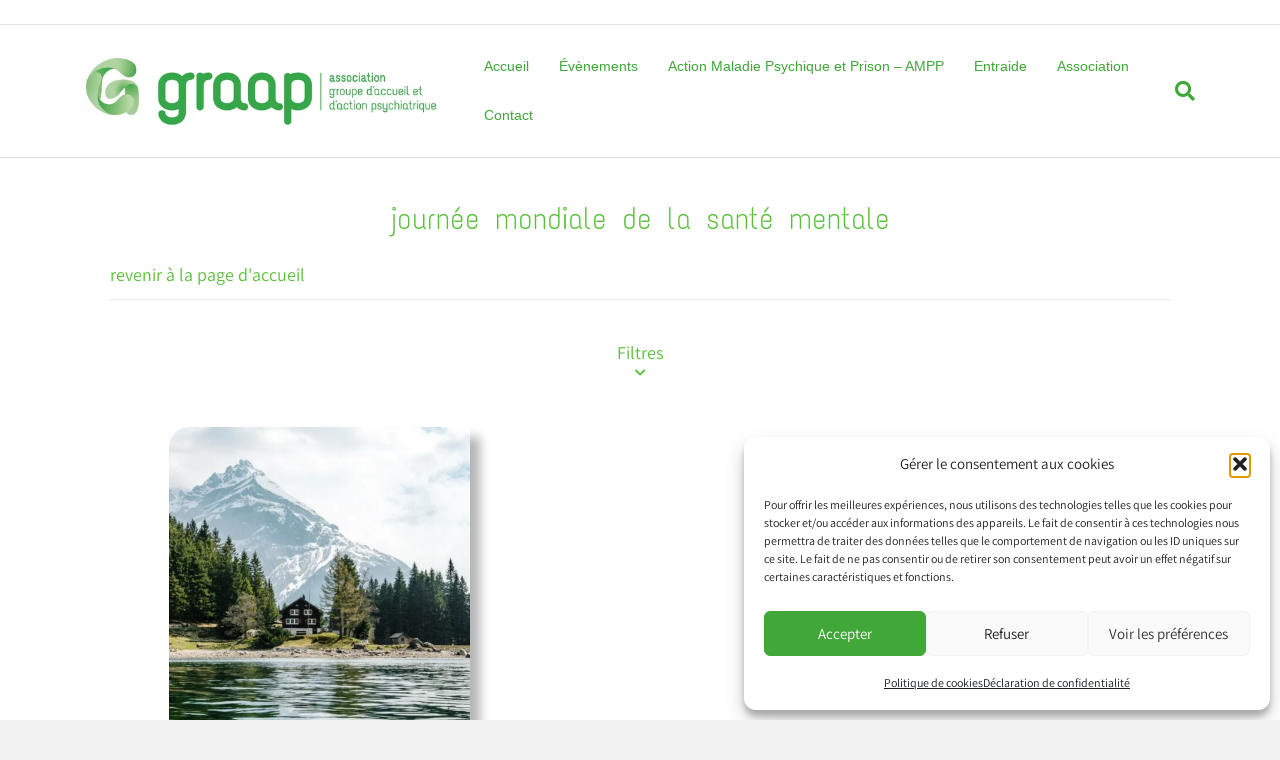

--- FILE ---
content_type: text/html; charset=UTF-8
request_url: https://association.graap.ch/tag/journee-mondiale-de-la-sante-mentale/
body_size: 49315
content:
<!DOCTYPE html>
<html lang="fr-FR" prefix="og: https://ogp.me/ns#">
<head>
<meta charset="UTF-8" />
<meta name='viewport' content='width=device-width, initial-scale=1.0' />
<meta http-equiv='X-UA-Compatible' content='IE=edge' />
<link rel="profile" href="https://gmpg.org/xfn/11" />
<!-- Manifest added by SuperPWA - Progressive Web Apps Plugin For WordPress -->
<link rel="manifest" href="/superpwa-manifest.json">
<meta name="theme-color" content="#ffffff">
<meta name="mobile-web-app-capable" content="yes">
<meta name="apple-touch-fullscreen" content="yes">
<meta name="apple-mobile-web-app-title" content="Graap Association">
<meta name="application-name" content="Graap Association">
<meta name="apple-mobile-web-app-capable" content="yes">
<meta name="apple-mobile-web-app-status-bar-style" content="default">
<link rel="apple-touch-icon"  href="https://association.graap.ch/wp-content/uploads/2020/03/favicon-graap-association.pwa_.png">
<link rel="apple-touch-icon" sizes="192x192" href="https://association.graap.ch/wp-content/uploads/2020/03/favicon-graap-association.pwa_.png">
<!-- / SuperPWA.com -->

<!-- Optimisation des moteurs de recherche par Rank Math PRO - https://rankmath.com/ -->
<title>journée mondiale de la santé mentale - Graap Association</title>
<meta name="robots" content="follow, noindex"/>
<meta property="og:locale" content="fr_FR" />
<meta property="og:type" content="article" />
<meta property="og:title" content="journée mondiale de la santé mentale - Graap Association" />
<meta property="og:url" content="https://association.graap.ch/tag/journee-mondiale-de-la-sante-mentale/" />
<meta property="og:site_name" content="Graap Association" />
<meta name="twitter:card" content="summary_large_image" />
<meta name="twitter:title" content="journée mondiale de la santé mentale - Graap Association" />
<meta name="twitter:label1" content="Articles" />
<meta name="twitter:data1" content="1" />
<script type="application/ld+json" class="rank-math-schema-pro">{"@context":"https://schema.org","@graph":[{"@type":"Place","@id":"https://association.graap.ch/#place","address":{"@type":"PostalAddress","streetAddress":"Rue de la Borde 25","addressLocality":"Lausanne","postalCode":"1018"}},{"@type":"NGO","@id":"https://association.graap.ch/#organization","name":"Graap Association","url":"https://association.graap.ch","email":"contact.association@graap.ch","address":{"@type":"PostalAddress","streetAddress":"Rue de la Borde 25","addressLocality":"Lausanne","postalCode":"1018"},"logo":{"@type":"ImageObject","@id":"https://association.graap.ch/#logo","url":"https://association.graap.ch/wp-content/uploads/2020/03/Logo-Graap-512.jpeg","contentUrl":"https://association.graap.ch/wp-content/uploads/2020/03/Logo-Graap-512.jpeg","caption":"Graap Association","inLanguage":"fr-FR","width":"512","height":"512"},"contactPoint":[{"@type":"ContactPoint","telephone":"+41 79 225 72 82","contactType":"customer support"},{"@type":"ContactPoint","telephone":"+41 76 302 39 22","contactType":"customer support"}],"location":{"@id":"https://association.graap.ch/#place"}},{"@type":"WebSite","@id":"https://association.graap.ch/#website","url":"https://association.graap.ch","name":"Graap Association","alternateName":"graap","publisher":{"@id":"https://association.graap.ch/#organization"},"inLanguage":"fr-FR"},{"@type":"BreadcrumbList","@id":"https://association.graap.ch/tag/journee-mondiale-de-la-sante-mentale/#breadcrumb","itemListElement":[{"@type":"ListItem","position":"1","item":{"@id":"https://association.graap.ch","name":"Accueil"}},{"@type":"ListItem","position":"2","item":{"@id":"https://association.graap.ch/tag/journee-mondiale-de-la-sante-mentale/","name":"journ\u00e9e mondiale de la sant\u00e9 mentale"}}]},{"@type":"CollectionPage","@id":"https://association.graap.ch/tag/journee-mondiale-de-la-sante-mentale/#webpage","url":"https://association.graap.ch/tag/journee-mondiale-de-la-sante-mentale/","name":"journ\u00e9e mondiale de la sant\u00e9 mentale - Graap Association","isPartOf":{"@id":"https://association.graap.ch/#website"},"inLanguage":"fr-FR","breadcrumb":{"@id":"https://association.graap.ch/tag/journee-mondiale-de-la-sante-mentale/#breadcrumb"}}]}</script>
<!-- /Extension Rank Math WordPress SEO -->

<link rel='dns-prefetch' href='//js.stripe.com' />
<link rel='dns-prefetch' href='//www.googletagmanager.com' />
<link rel='dns-prefetch' href='https://fonts.bunny.net' />
<link href='https://fonts.bunny.net' crossorigin rel='preconnect' />
<link rel='preconnect' href='https://fonts.bunny.net' />
<link rel="alternate" type="application/rss+xml" title="Graap Association &raquo; Flux" href="https://association.graap.ch/feed/" />
<link rel="alternate" type="application/rss+xml" title="Graap Association &raquo; Flux des commentaires" href="https://association.graap.ch/comments/feed/" />
<link rel="alternate" type="text/calendar" title="Graap Association &raquo; Flux iCal" href="https://association.graap.ch/events/?ical=1" />
<link rel="alternate" type="application/rss+xml" title="Graap Association &raquo; Flux de l’étiquette journée mondiale de la santé mentale" href="https://association.graap.ch/tag/journee-mondiale-de-la-sante-mentale/feed/" />
<link rel="preload" href="https://association.graap.ch/wp-content/plugins/bb-plugin/fonts/fontawesome/5.15.4/webfonts/fa-solid-900.woff2" as="font" type="font/woff2" crossorigin="anonymous">
<link rel="preload" href="https://association.graap.ch/wp-content/plugins/bb-plugin/fonts/fontawesome/5.15.4/webfonts/fa-regular-400.woff2" as="font" type="font/woff2" crossorigin="anonymous">
<style id='wp-img-auto-sizes-contain-inline-css'>
img:is([sizes=auto i],[sizes^="auto," i]){contain-intrinsic-size:3000px 1500px}
/*# sourceURL=wp-img-auto-sizes-contain-inline-css */
</style>
<link rel='stylesheet' id='givewp-campaign-blocks-fonts-css' href='https://fonts.bunny.net/css2?family=Inter%3Awght%40400%3B500%3B600%3B700&#038;display=swap&#038;ver=6.9' media='all' />
<style id='wp-emoji-styles-inline-css'>

	img.wp-smiley, img.emoji {
		display: inline !important;
		border: none !important;
		box-shadow: none !important;
		height: 1em !important;
		width: 1em !important;
		margin: 0 0.07em !important;
		vertical-align: -0.1em !important;
		background: none !important;
		padding: 0 !important;
	}
/*# sourceURL=wp-emoji-styles-inline-css */
</style>
<link rel='stylesheet' id='wp-block-library-css' href='https://association.graap.ch/wp-includes/css/dist/block-library/style.min.css?ver=6.9' media='all' />
<style id='wp-block-paragraph-inline-css'>
.is-small-text{font-size:.875em}.is-regular-text{font-size:1em}.is-large-text{font-size:2.25em}.is-larger-text{font-size:3em}.has-drop-cap:not(:focus):first-letter{float:left;font-size:8.4em;font-style:normal;font-weight:100;line-height:.68;margin:.05em .1em 0 0;text-transform:uppercase}body.rtl .has-drop-cap:not(:focus):first-letter{float:none;margin-left:.1em}p.has-drop-cap.has-background{overflow:hidden}:root :where(p.has-background){padding:1.25em 2.375em}:where(p.has-text-color:not(.has-link-color)) a{color:inherit}p.has-text-align-left[style*="writing-mode:vertical-lr"],p.has-text-align-right[style*="writing-mode:vertical-rl"]{rotate:180deg}
/*# sourceURL=https://association.graap.ch/wp-includes/blocks/paragraph/style.min.css */
</style>
<style id='global-styles-inline-css'>
:root{--wp--preset--aspect-ratio--square: 1;--wp--preset--aspect-ratio--4-3: 4/3;--wp--preset--aspect-ratio--3-4: 3/4;--wp--preset--aspect-ratio--3-2: 3/2;--wp--preset--aspect-ratio--2-3: 2/3;--wp--preset--aspect-ratio--16-9: 16/9;--wp--preset--aspect-ratio--9-16: 9/16;--wp--preset--color--black: #000000;--wp--preset--color--cyan-bluish-gray: #abb8c3;--wp--preset--color--white: #ffffff;--wp--preset--color--pale-pink: #f78da7;--wp--preset--color--vivid-red: #cf2e2e;--wp--preset--color--luminous-vivid-orange: #ff6900;--wp--preset--color--luminous-vivid-amber: #fcb900;--wp--preset--color--light-green-cyan: #7bdcb5;--wp--preset--color--vivid-green-cyan: #00d084;--wp--preset--color--pale-cyan-blue: #8ed1fc;--wp--preset--color--vivid-cyan-blue: #0693e3;--wp--preset--color--vivid-purple: #9b51e0;--wp--preset--color--fl-heading-text: #40a738;--wp--preset--color--fl-body-bg: #f2f2f2;--wp--preset--color--fl-body-text: #5b5b5b;--wp--preset--color--fl-accent: #2b7bb9;--wp--preset--color--fl-accent-hover: #2b7bb9;--wp--preset--color--fl-topbar-bg: #ffffff;--wp--preset--color--fl-topbar-text: #000000;--wp--preset--color--fl-topbar-link: #428bca;--wp--preset--color--fl-topbar-hover: #428bca;--wp--preset--color--fl-header-bg: #ffffff;--wp--preset--color--fl-header-text: #000000;--wp--preset--color--fl-header-link: #40a738;--wp--preset--color--fl-header-hover: #999999;--wp--preset--color--fl-nav-bg: #ffffff;--wp--preset--color--fl-nav-link: #428bca;--wp--preset--color--fl-nav-hover: #428bca;--wp--preset--color--fl-content-bg: #ffffff;--wp--preset--color--fl-footer-widgets-bg: #ffffff;--wp--preset--color--fl-footer-widgets-text: #000000;--wp--preset--color--fl-footer-widgets-link: #428bca;--wp--preset--color--fl-footer-widgets-hover: #428bca;--wp--preset--color--fl-footer-bg: #ffffff;--wp--preset--color--fl-footer-text: #000000;--wp--preset--color--fl-footer-link: #428bca;--wp--preset--color--fl-footer-hover: #428bca;--wp--preset--gradient--vivid-cyan-blue-to-vivid-purple: linear-gradient(135deg,rgb(6,147,227) 0%,rgb(155,81,224) 100%);--wp--preset--gradient--light-green-cyan-to-vivid-green-cyan: linear-gradient(135deg,rgb(122,220,180) 0%,rgb(0,208,130) 100%);--wp--preset--gradient--luminous-vivid-amber-to-luminous-vivid-orange: linear-gradient(135deg,rgb(252,185,0) 0%,rgb(255,105,0) 100%);--wp--preset--gradient--luminous-vivid-orange-to-vivid-red: linear-gradient(135deg,rgb(255,105,0) 0%,rgb(207,46,46) 100%);--wp--preset--gradient--very-light-gray-to-cyan-bluish-gray: linear-gradient(135deg,rgb(238,238,238) 0%,rgb(169,184,195) 100%);--wp--preset--gradient--cool-to-warm-spectrum: linear-gradient(135deg,rgb(74,234,220) 0%,rgb(151,120,209) 20%,rgb(207,42,186) 40%,rgb(238,44,130) 60%,rgb(251,105,98) 80%,rgb(254,248,76) 100%);--wp--preset--gradient--blush-light-purple: linear-gradient(135deg,rgb(255,206,236) 0%,rgb(152,150,240) 100%);--wp--preset--gradient--blush-bordeaux: linear-gradient(135deg,rgb(254,205,165) 0%,rgb(254,45,45) 50%,rgb(107,0,62) 100%);--wp--preset--gradient--luminous-dusk: linear-gradient(135deg,rgb(255,203,112) 0%,rgb(199,81,192) 50%,rgb(65,88,208) 100%);--wp--preset--gradient--pale-ocean: linear-gradient(135deg,rgb(255,245,203) 0%,rgb(182,227,212) 50%,rgb(51,167,181) 100%);--wp--preset--gradient--electric-grass: linear-gradient(135deg,rgb(202,248,128) 0%,rgb(113,206,126) 100%);--wp--preset--gradient--midnight: linear-gradient(135deg,rgb(2,3,129) 0%,rgb(40,116,252) 100%);--wp--preset--font-size--small: 13px;--wp--preset--font-size--medium: 20px;--wp--preset--font-size--large: 36px;--wp--preset--font-size--x-large: 42px;--wp--preset--spacing--20: 0.44rem;--wp--preset--spacing--30: 0.67rem;--wp--preset--spacing--40: 1rem;--wp--preset--spacing--50: 1.5rem;--wp--preset--spacing--60: 2.25rem;--wp--preset--spacing--70: 3.38rem;--wp--preset--spacing--80: 5.06rem;--wp--preset--shadow--natural: 6px 6px 9px rgba(0, 0, 0, 0.2);--wp--preset--shadow--deep: 12px 12px 50px rgba(0, 0, 0, 0.4);--wp--preset--shadow--sharp: 6px 6px 0px rgba(0, 0, 0, 0.2);--wp--preset--shadow--outlined: 6px 6px 0px -3px rgb(255, 255, 255), 6px 6px rgb(0, 0, 0);--wp--preset--shadow--crisp: 6px 6px 0px rgb(0, 0, 0);}:where(.is-layout-flex){gap: 0.5em;}:where(.is-layout-grid){gap: 0.5em;}body .is-layout-flex{display: flex;}.is-layout-flex{flex-wrap: wrap;align-items: center;}.is-layout-flex > :is(*, div){margin: 0;}body .is-layout-grid{display: grid;}.is-layout-grid > :is(*, div){margin: 0;}:where(.wp-block-columns.is-layout-flex){gap: 2em;}:where(.wp-block-columns.is-layout-grid){gap: 2em;}:where(.wp-block-post-template.is-layout-flex){gap: 1.25em;}:where(.wp-block-post-template.is-layout-grid){gap: 1.25em;}.has-black-color{color: var(--wp--preset--color--black) !important;}.has-cyan-bluish-gray-color{color: var(--wp--preset--color--cyan-bluish-gray) !important;}.has-white-color{color: var(--wp--preset--color--white) !important;}.has-pale-pink-color{color: var(--wp--preset--color--pale-pink) !important;}.has-vivid-red-color{color: var(--wp--preset--color--vivid-red) !important;}.has-luminous-vivid-orange-color{color: var(--wp--preset--color--luminous-vivid-orange) !important;}.has-luminous-vivid-amber-color{color: var(--wp--preset--color--luminous-vivid-amber) !important;}.has-light-green-cyan-color{color: var(--wp--preset--color--light-green-cyan) !important;}.has-vivid-green-cyan-color{color: var(--wp--preset--color--vivid-green-cyan) !important;}.has-pale-cyan-blue-color{color: var(--wp--preset--color--pale-cyan-blue) !important;}.has-vivid-cyan-blue-color{color: var(--wp--preset--color--vivid-cyan-blue) !important;}.has-vivid-purple-color{color: var(--wp--preset--color--vivid-purple) !important;}.has-black-background-color{background-color: var(--wp--preset--color--black) !important;}.has-cyan-bluish-gray-background-color{background-color: var(--wp--preset--color--cyan-bluish-gray) !important;}.has-white-background-color{background-color: var(--wp--preset--color--white) !important;}.has-pale-pink-background-color{background-color: var(--wp--preset--color--pale-pink) !important;}.has-vivid-red-background-color{background-color: var(--wp--preset--color--vivid-red) !important;}.has-luminous-vivid-orange-background-color{background-color: var(--wp--preset--color--luminous-vivid-orange) !important;}.has-luminous-vivid-amber-background-color{background-color: var(--wp--preset--color--luminous-vivid-amber) !important;}.has-light-green-cyan-background-color{background-color: var(--wp--preset--color--light-green-cyan) !important;}.has-vivid-green-cyan-background-color{background-color: var(--wp--preset--color--vivid-green-cyan) !important;}.has-pale-cyan-blue-background-color{background-color: var(--wp--preset--color--pale-cyan-blue) !important;}.has-vivid-cyan-blue-background-color{background-color: var(--wp--preset--color--vivid-cyan-blue) !important;}.has-vivid-purple-background-color{background-color: var(--wp--preset--color--vivid-purple) !important;}.has-black-border-color{border-color: var(--wp--preset--color--black) !important;}.has-cyan-bluish-gray-border-color{border-color: var(--wp--preset--color--cyan-bluish-gray) !important;}.has-white-border-color{border-color: var(--wp--preset--color--white) !important;}.has-pale-pink-border-color{border-color: var(--wp--preset--color--pale-pink) !important;}.has-vivid-red-border-color{border-color: var(--wp--preset--color--vivid-red) !important;}.has-luminous-vivid-orange-border-color{border-color: var(--wp--preset--color--luminous-vivid-orange) !important;}.has-luminous-vivid-amber-border-color{border-color: var(--wp--preset--color--luminous-vivid-amber) !important;}.has-light-green-cyan-border-color{border-color: var(--wp--preset--color--light-green-cyan) !important;}.has-vivid-green-cyan-border-color{border-color: var(--wp--preset--color--vivid-green-cyan) !important;}.has-pale-cyan-blue-border-color{border-color: var(--wp--preset--color--pale-cyan-blue) !important;}.has-vivid-cyan-blue-border-color{border-color: var(--wp--preset--color--vivid-cyan-blue) !important;}.has-vivid-purple-border-color{border-color: var(--wp--preset--color--vivid-purple) !important;}.has-vivid-cyan-blue-to-vivid-purple-gradient-background{background: var(--wp--preset--gradient--vivid-cyan-blue-to-vivid-purple) !important;}.has-light-green-cyan-to-vivid-green-cyan-gradient-background{background: var(--wp--preset--gradient--light-green-cyan-to-vivid-green-cyan) !important;}.has-luminous-vivid-amber-to-luminous-vivid-orange-gradient-background{background: var(--wp--preset--gradient--luminous-vivid-amber-to-luminous-vivid-orange) !important;}.has-luminous-vivid-orange-to-vivid-red-gradient-background{background: var(--wp--preset--gradient--luminous-vivid-orange-to-vivid-red) !important;}.has-very-light-gray-to-cyan-bluish-gray-gradient-background{background: var(--wp--preset--gradient--very-light-gray-to-cyan-bluish-gray) !important;}.has-cool-to-warm-spectrum-gradient-background{background: var(--wp--preset--gradient--cool-to-warm-spectrum) !important;}.has-blush-light-purple-gradient-background{background: var(--wp--preset--gradient--blush-light-purple) !important;}.has-blush-bordeaux-gradient-background{background: var(--wp--preset--gradient--blush-bordeaux) !important;}.has-luminous-dusk-gradient-background{background: var(--wp--preset--gradient--luminous-dusk) !important;}.has-pale-ocean-gradient-background{background: var(--wp--preset--gradient--pale-ocean) !important;}.has-electric-grass-gradient-background{background: var(--wp--preset--gradient--electric-grass) !important;}.has-midnight-gradient-background{background: var(--wp--preset--gradient--midnight) !important;}.has-small-font-size{font-size: var(--wp--preset--font-size--small) !important;}.has-medium-font-size{font-size: var(--wp--preset--font-size--medium) !important;}.has-large-font-size{font-size: var(--wp--preset--font-size--large) !important;}.has-x-large-font-size{font-size: var(--wp--preset--font-size--x-large) !important;}
/*# sourceURL=global-styles-inline-css */
</style>

<style id='classic-theme-styles-inline-css'>
/*! This file is auto-generated */
.wp-block-button__link{color:#fff;background-color:#32373c;border-radius:9999px;box-shadow:none;text-decoration:none;padding:calc(.667em + 2px) calc(1.333em + 2px);font-size:1.125em}.wp-block-file__button{background:#32373c;color:#fff;text-decoration:none}
/*# sourceURL=/wp-includes/css/classic-themes.min.css */
</style>
<link rel='stylesheet' id='wpa-css-css' href='https://association.graap.ch/wp-content/plugins/honeypot/includes/css/wpa.css?ver=2.3.04' media='all' />
<link rel='stylesheet' id='give-styles-css' href='https://association.graap.ch/wp-content/plugins/give/build/assets/dist/css/give.css?ver=4.13.2' media='all' />
<link rel='stylesheet' id='give-donation-summary-style-frontend-css' href='https://association.graap.ch/wp-content/plugins/give/build/assets/dist/css/give-donation-summary.css?ver=4.13.2' media='all' />
<link rel='stylesheet' id='givewp-design-system-foundation-css' href='https://association.graap.ch/wp-content/plugins/give/build/assets/dist/css/design-system/foundation.css?ver=1.2.0' media='all' />
<style id='wpgb-head-inline-css'>
.wp-grid-builder:not(.wpgb-template),.wpgb-facet{opacity:0.01}.wpgb-facet fieldset{margin:0;padding:0;border:none;outline:none;box-shadow:none}.wpgb-facet fieldset:last-child{margin-bottom:40px;}.wpgb-facet fieldset legend.wpgb-sr-only{height:1px;width:1px}
/*# sourceURL=wpgb-head-inline-css */
</style>
<link rel='stylesheet' id='cmplz-general-css' href='https://association.graap.ch/wp-content/plugins/complianz-gdpr/assets/css/cookieblocker.min.css?ver=1766001679' media='all' />
<link rel='stylesheet' id='font-awesome-5-css' href='https://association.graap.ch/wp-content/plugins/bb-plugin/fonts/fontawesome/5.15.4/css/all.min.css?ver=2.10.0.5' media='all' />
<link rel='stylesheet' id='fl-builder-layout-bundle-dc02f6ec65936c78d41f5dab091d5dcf-css' href='https://association.graap.ch/wp-content/uploads/bb-plugin/cache/dc02f6ec65936c78d41f5dab091d5dcf-layout-bundle.css?ver=2.10.0.5-1.5.2.1' media='all' />
<link rel='stylesheet' id='wp-mcm-styles-css' href='https://association.graap.ch/wp-content/plugins/wp-media-category-management/css/wp-mcm-styles.css?ver=2.5.0.1' media='all' />
<link rel='stylesheet' id='bootstrap-css' href='https://association.graap.ch/wp-content/themes/bb-theme/css/bootstrap.min.css?ver=1.7.19' media='all' />
<link rel='stylesheet' id='fl-automator-skin-css' href='https://association.graap.ch/wp-content/uploads/bb-theme/skin-692d6d357535f.css?ver=1.7.19' media='all' />
<link rel='stylesheet' id='fl-child-theme-css' href='https://association.graap.ch/wp-content/themes/bb-theme-child/style.css?ver=6.9' media='all' />
<link rel='stylesheet' id='pp-animate-css' href='https://association.graap.ch/wp-content/plugins/bbpowerpack/assets/css/animate.min.css?ver=3.5.1' media='all' />
<link rel='stylesheet' id='fl-builder-google-fonts-76bd7d5a74ba956cfebc231f98bc6cc4-css' href='https://fonts.bunny.net/css?family=Assistant%3A300%2C400%2C700%7CText+Me+One%3A400&#038;ver=6.9' media='all' />
            <script>
                // Moosend Tracking and Forms library
                !function (t, n, e, o, a) {
                    function d(t) {
                        var n = ~~(Date.now() / 3e5), o = document.createElement(e);
                        o.async = !0, o.src = t + "?ts=" + n;
                        var a = document.getElementsByTagName(e)[0];
                        a.parentNode.insertBefore(o, a)
                    }

                    t.MooTrackerObject = a, t[a] = t[a] || function () {
                        return t[a].q ? void t[a].q.push(arguments) : void (t[a].q = [arguments])
                    }, window.attachEvent ? window.attachEvent("onload", d.bind(this, o)) : window.addEventListener("load", d.bind(this, o), !1)
                }(window, document, "script", "//cdn.stat-track.com/statics/moosend-tracking.min.js", "mootrack");
                mootrack('setCookieNames', { userIdName: 'MOOSEND_USER_ID' });
                mootrack('init', 'f6b2b9a8-fdd4-47a5-ba88-9dca5c3f9a50');
            </script>
            <script src="https://association.graap.ch/wp-includes/js/jquery/jquery.min.js?ver=3.7.1" id="jquery-core-js"></script>
<script src="https://association.graap.ch/wp-includes/js/jquery/jquery-migrate.min.js?ver=3.4.1" id="jquery-migrate-js"></script>
<script id="give-stripe-js-js-extra">
var give_stripe_vars = {"zero_based_currency":"","zero_based_currencies_list":["JPY","KRW","CLP","ISK","BIF","DJF","GNF","KHR","KPW","LAK","LKR","MGA","MZN","VUV"],"sitename":"Graap Association","checkoutBtnTitle":"Donner","publishable_key":"pk_live_SMtnnvlq4TpJelMdklNha8iD","checkout_image":"","checkout_address":"","checkout_processing_text":"Don en cours de traitement...","give_version":"4.13.2","cc_fields_format":"multi","card_number_placeholder_text":"Num\u00e9ro de la carte","card_cvc_placeholder_text":"CVC","donate_button_text":"Donnez maintenant","element_font_styles":{"cssSrc":false},"element_base_styles":{"color":"#32325D","fontWeight":500,"fontSize":"16px","fontSmoothing":"antialiased","::placeholder":{"color":"#222222"},":-webkit-autofill":{"color":"#e39f48"}},"element_complete_styles":{},"element_empty_styles":{},"element_invalid_styles":{},"float_labels":"","base_country":"CH","preferred_locale":"fr"};
//# sourceURL=give-stripe-js-js-extra
</script>
<script src="https://js.stripe.com/v3/?ver=4.13.2" id="give-stripe-js-js"></script>
<script src="https://association.graap.ch/wp-content/plugins/give/build/assets/dist/js/give-stripe.js?ver=4.13.2" id="give-stripe-onpage-js-js"></script>
<script src="https://association.graap.ch/wp-includes/js/dist/hooks.min.js?ver=dd5603f07f9220ed27f1" id="wp-hooks-js"></script>
<script src="https://association.graap.ch/wp-includes/js/dist/i18n.min.js?ver=c26c3dc7bed366793375" id="wp-i18n-js"></script>
<script id="wp-i18n-js-after">
wp.i18n.setLocaleData( { 'text direction\u0004ltr': [ 'ltr' ] } );
//# sourceURL=wp-i18n-js-after
</script>
<script id="give-js-extra">
var give_global_vars = {"ajaxurl":"https://association.graap.ch/wp-admin/admin-ajax.php","checkout_nonce":"eab1c51913","currency":"CHF","currency_sign":"CHF ","currency_pos":"before","thousands_separator":"'","decimal_separator":".","no_gateway":"Veuillez s\u00e9lectionner votre mode de paiement.","bad_minimum":"Le montant du don minimum pour ce formulaire est de","bad_maximum":"Le montant maximum du don personnalis\u00e9 pour ce formulaire est","general_loading":"Chargement\u2026","purchase_loading":"Veuillez patienter\u2026","textForOverlayScreen":"\u003Ch3\u003EEn cours...\u003C/h3\u003E\u003Cp\u003EThis will only take a second!\u003C/p\u003E","number_decimals":"2","is_test_mode":"","give_version":"4.13.2","magnific_options":{"main_class":"give-modal","close_on_bg_click":false},"form_translation":{"payment-mode":"Veuillez s\u00e9lectionner un moyen de paiement.","give_first":"Veuillez saisir votre pr\u00e9nom.","give_last":"Veuillez saisir votre nom.","give_email":"Veuillez saisir une adresse de messagerie valide.","give_user_login":"Identifiant ou adresse de messagerie non valide.","give_user_pass":"Saisir un mot de passe.","give_user_pass_confirm":"Confirmer le mot de passe.","give_agree_to_terms":"Vous devez \u00eatre d\u2019accord avec les termes et conditions."},"confirm_email_sent_message":"Veuillez v\u00e9rifier votre e-mail et cliquer sur le lien pour acc\u00e9der \u00e0 votre historique complet de dons.","ajax_vars":{"ajaxurl":"https://association.graap.ch/wp-admin/admin-ajax.php","ajaxNonce":"e5a6dda7d0","loading":"En cours de chargement","select_option":"Veuillez s\u00e9lectionner une option","default_gateway":"stripe","permalinks":"1","number_decimals":2},"cookie_hash":"9fc8cc6ea3d03a99556fc1cee2b0bcce","session_nonce_cookie_name":"wp-give_session_reset_nonce_9fc8cc6ea3d03a99556fc1cee2b0bcce","session_cookie_name":"wp-give_session_9fc8cc6ea3d03a99556fc1cee2b0bcce","delete_session_nonce_cookie":"0"};
var giveApiSettings = {"root":"https://association.graap.ch/wp-json/give-api/v2/","rest_base":"give-api/v2"};
//# sourceURL=give-js-extra
</script>
<script id="give-js-translations">
( function( domain, translations ) {
	var localeData = translations.locale_data[ domain ] || translations.locale_data.messages;
	localeData[""].domain = domain;
	wp.i18n.setLocaleData( localeData, domain );
} )( "give", {"translation-revision-date":"2025-12-08 20:33:40+0000","generator":"GlotPress\/4.0.3","domain":"messages","locale_data":{"messages":{"":{"domain":"messages","plural-forms":"nplurals=2; plural=n > 1;","lang":"fr"},"Dismiss this notice.":["Supprimer ce message."]}},"comment":{"reference":"build\/assets\/dist\/js\/give.js"}} );
//# sourceURL=give-js-translations
</script>
<script src="https://association.graap.ch/wp-content/plugins/give/build/assets/dist/js/give.js?ver=8540f4f50a2032d9c5b5" id="give-js"></script>

<!-- Extrait de code de la balise Google (gtag.js) ajouté par Site Kit -->
<!-- Extrait Google Analytics ajouté par Site Kit -->
<script src="https://www.googletagmanager.com/gtag/js?id=GT-TWQK69N" id="google_gtagjs-js" async></script>
<script id="google_gtagjs-js-after">
window.dataLayer = window.dataLayer || [];function gtag(){dataLayer.push(arguments);}
gtag("set","linker",{"domains":["association.graap.ch"]});
gtag("js", new Date());
gtag("set", "developer_id.dZTNiMT", true);
gtag("config", "GT-TWQK69N");
//# sourceURL=google_gtagjs-js-after
</script>
<link rel="https://api.w.org/" href="https://association.graap.ch/wp-json/" /><link rel="alternate" title="JSON" type="application/json" href="https://association.graap.ch/wp-json/wp/v2/tags/632" /><link rel="EditURI" type="application/rsd+xml" title="RSD" href="https://association.graap.ch/xmlrpc.php?rsd" />
<meta name="generator" content="WordPress 6.9" />
		<script>
			var bb_powerpack = {
				version: '2.40.10',
				getAjaxUrl: function() { return atob( 'aHR0cHM6Ly9hc3NvY2lhdGlvbi5ncmFhcC5jaC93cC1hZG1pbi9hZG1pbi1hamF4LnBocA==' ); },
				callback: function() {},
				mapMarkerData: {},
				post_id: '2912',
				search_term: '',
				current_page: 'https://association.graap.ch/tag/journee-mondiale-de-la-sante-mentale/',
				conditionals: {
					is_front_page: false,
					is_home: false,
					is_archive: true,
					current_post_type: '',
					is_tax: false,
										current_tax: 'post_tag',
					current_term: 'journee-mondiale-de-la-sante-mentale',
										is_author: false,
					current_author: false,
					is_search: false,
									}
			};
		</script>
		<meta name="generator" content="Site Kit by Google 1.170.0" /><meta name="tec-api-version" content="v1"><meta name="tec-api-origin" content="https://association.graap.ch"><link rel="alternate" href="https://association.graap.ch/wp-json/tribe/events/v1/events/?tags=journee-mondiale-de-la-sante-mentale" /><meta name="generator" content="Give v4.13.2" />
<noscript><style>.wp-grid-builder .wpgb-card.wpgb-card-hidden .wpgb-card-wrapper{opacity:1!important;visibility:visible!important;transform:none!important}.wpgb-facet {opacity:1!important;pointer-events:auto!important}.wpgb-facet *:not(.wpgb-pagination-facet){display:none}</style></noscript>			<style>.cmplz-hidden {
					display: none !important;
				}</style><style>.recentcomments a{display:inline !important;padding:0 !important;margin:0 !important;}</style><link rel="icon" href="https://association.graap.ch/wp-content/uploads/2020/02/cropped-favicon-graap-association.001-32x32.png" sizes="32x32" />
<link rel="icon" href="https://association.graap.ch/wp-content/uploads/2020/02/cropped-favicon-graap-association.001-192x192.png" sizes="192x192" />
<meta name="msapplication-TileImage" content="https://association.graap.ch/wp-content/uploads/2020/02/cropped-favicon-graap-association.001-270x270.png" />
		<style id="wp-custom-css">
			.fl-page-nav-right .fl-page-header-container {
    width: 100%;
    padding-left: 20px;
    padding-right: 20px;
}
.dk-speakout-petition .dk-speakout-half {
    margin: 10 0% 5% 10 !important;
    width: 90% !important;
}

.dk-speakout-submit {
    background: #40A738;
    border: 0px;
	  box-shadow: unset;
		margin-bottom: 20px;
		text-shadow: none;
}

.dk-speakout-submit:hover {
    background: #40A738;
    border: 0px;
	  box-shadow: unset;
}
/* Style for the select box */
#dk-speakout-country-1 {
    width: 100%;               /* Ensures the select box uses the full width of its container */
    max-width: 100%;           /* Prevents the select box from exceeding the container width */
    box-sizing: border-box;    /* Includes padding and border in the width calculation */
    overflow: hidden;          /* Prevents content overflow */
    font-size: 16px;           /* Adjusts font size for better readability */
}

/* Optional: Style for better appearance */
#dk-speakout-country-1 {
    padding: 8px;              /* Adds padding for aesthetics */
    border: 1px solid #ccc;    /* Adds a border */
    border-radius: 4px;        /* Rounds corners */
}

/* Ensure no horizontal scrolling on the page */
body {
    overflow-x: hidden;        /* Prevent horizontal scrolling caused by oversized elements */
}
figcaption {
    display: none !important;
}
		</style>
		<script id="fl-theme-custom-js"> </script>
<link rel='stylesheet' id='wpgb-style-css' href='https://association.graap.ch/wp-content/plugins/wp-grid-builder/public/css/style.css?ver=2.1.6' media='all' />
<link rel='stylesheet' id='wpgb-grids-css' href='https://association.graap.ch/wp-content/uploads/wpgb/grids/G4C14.css?ver=1715784838' media='all' />
<meta name="generator" content="WP Rocket 3.18" data-wpr-features="wpr_desktop wpr_preload_links" /></head>
<body data-cmplz=1 class="archive tag tag-journee-mondiale-de-la-sante-mentale tag-632 wp-theme-bb-theme wp-child-theme-bb-theme-child fl-builder-2-10-0-5 fl-themer-1-5-2-1 fl-theme-1-7-19 fl-no-js tribe-no-js page-template-beaver-builder-child-theme fl-theme-builder-footer fl-theme-builder-footer-pied-de-page fl-theme-builder-archive fl-theme-builder-archive-presentation-articles-archive fl-framework-bootstrap fl-preset-default fl-full-width fl-scroll-to-top fl-search-active" itemscope="itemscope" itemtype="https://schema.org/WebPage">
<a aria-label="Aller au contenu" class="fl-screen-reader-text" href="#fl-main-content">Aller au contenu</a><div class="fl-page">
	<header class="fl-page-header fl-page-header-fixed fl-page-nav-right fl-page-nav-toggle-icon fl-page-nav-toggle-visible-mobile"  role="banner">
	<div class="fl-page-header-wrap">
		<div class="fl-page-header-container container">
			<div class="fl-page-header-row row">
				<div class="col-sm-12 col-md-3 fl-page-logo-wrap">
					<div class="fl-page-header-logo">
						<a href="https://association.graap.ch/"><img class="fl-logo-img" loading="false" data-no-lazy="1"   itemscope itemtype="https://schema.org/ImageObject" src="https://association.graap.ch/wp-content/uploads/2019/07/Capture-d’écran-2019-07-22-à-13.51.23.png" data-retina="" title="" width="558" data-width="558" height="125" data-height="125" alt="Graap Association" /><meta itemprop="name" content="Graap Association" /></a>
					</div>
				</div>
				<div class="col-sm-12 col-md-9 fl-page-fixed-nav-wrap">
					<div class="fl-page-nav-wrap">
						<nav class="fl-page-nav fl-nav navbar navbar-default navbar-expand-md" aria-label="Menu de l&#039;en-tête" role="navigation">
							<button type="button" class="navbar-toggle navbar-toggler" data-toggle="collapse" data-target=".fl-page-nav-collapse">
								<span><i class="fas fa-bars" aria-hidden="true"></i><span class="sr-only">Menu</span></span>
							</button>
							<div class="fl-page-nav-collapse collapse navbar-collapse">
								<ul id="menu-principal" class="nav navbar-nav navbar-right menu fl-theme-menu"><li id="menu-item-3891" class="menu-item menu-item-type-post_type menu-item-object-page menu-item-home menu-item-3891 nav-item"><a href="https://association.graap.ch/" class="nav-link">Accueil</a></li>
<li id="menu-item-160" class="menu-item menu-item-type-post_type_archive menu-item-object-tribe_events menu-item-160 nav-item"><a href="https://association.graap.ch/events/" class="nav-link">Évènements</a></li>
<li id="menu-item-743" class="menu-item menu-item-type-post_type menu-item-object-page menu-item-has-children menu-item-743 nav-item"><a href="https://association.graap.ch/maladie-psychique-et-prison/" class="nav-link">Action Maladie Psychique et Prison &#8211; AMPP</a><div class="fl-submenu-icon-wrap"><span class="fl-submenu-toggle-icon"></span></div>
<ul class="sub-menu">
	<li id="menu-item-4272" class="menu-item menu-item-type-post_type menu-item-object-page menu-item-4272 nav-item"><a href="https://association.graap.ch/groupe-de-proches/" class="nav-link">Groupe de proches</a></li>
	<li id="menu-item-3392" class="menu-item menu-item-type-post_type menu-item-object-page menu-item-3392 nav-item"><a href="https://association.graap.ch/collectif-59/" class="nav-link">Collectif 59</a></li>
	<li id="menu-item-1782" class="menu-item menu-item-type-post_type menu-item-object-page menu-item-1782 nav-item"><a href="https://association.graap.ch/cafe-prison/" class="nav-link">Café Prison</a></li>
	<li id="menu-item-5580" class="menu-item menu-item-type-post_type menu-item-object-page menu-item-5580 nav-item"><a href="https://association.graap.ch/temoignages-univers-de/" class="nav-link">Témoignages – Univers de</a></li>
	<li id="menu-item-5418" class="menu-item menu-item-type-post_type menu-item-object-page menu-item-5418 nav-item"><a href="https://association.graap.ch/petitions/" class="nav-link">Pétitions</a></li>
	<li id="menu-item-7058" class="menu-item menu-item-type-post_type menu-item-object-page menu-item-7058 nav-item"><a href="https://association.graap.ch/festival-graap/" class="nav-link">Festival de film</a></li>
</ul>
</li>
<li id="menu-item-92" class="menu-item menu-item-type-post_type menu-item-object-page menu-item-has-children menu-item-92 nav-item"><a href="https://association.graap.ch/entraide/" class="nav-link">Entraide</a><div class="fl-submenu-icon-wrap"><span class="fl-submenu-toggle-icon"></span></div>
<ul class="sub-menu">
	<li id="menu-item-290" class="menu-item menu-item-type-post_type menu-item-object-page menu-item-290 nav-item"><a href="https://association.graap.ch/mediation/" class="nav-link">Médiation et plaintes</a></li>
	<li id="menu-item-292" class="menu-item menu-item-type-post_type menu-item-object-page menu-item-292 nav-item"><a href="https://association.graap.ch/urgences/" class="nav-link">Urgences</a></li>
	<li id="menu-item-291" class="menu-item menu-item-type-post_type menu-item-object-page menu-item-291 nav-item"><a href="https://association.graap.ch/temoignages/" class="nav-link">Témoignages</a></li>
</ul>
</li>
<li id="menu-item-93" class="menu-item menu-item-type-post_type menu-item-object-page menu-item-has-children menu-item-93 nav-item"><a href="https://association.graap.ch/association/" class="nav-link">Association</a><div class="fl-submenu-icon-wrap"><span class="fl-submenu-toggle-icon"></span></div>
<ul class="sub-menu">
	<li id="menu-item-117" class="menu-item menu-item-type-post_type menu-item-object-page menu-item-117 nav-item"><a href="https://association.graap.ch/comite/" class="nav-link">Comité</a></li>
	<li id="menu-item-119" class="menu-item menu-item-type-post_type menu-item-object-page menu-item-119 nav-item"><a href="https://association.graap.ch/partenaires/" class="nav-link">Partenaires</a></li>
</ul>
</li>
<li id="menu-item-94" class="menu-item menu-item-type-post_type menu-item-object-page menu-item-94 nav-item"><a href="https://association.graap.ch/contact/" class="nav-link">Contact</a></li>
</ul>							</div>
						</nav>
					</div>
				</div>
			</div>
		</div>
	</div>
</header><!-- .fl-page-header-fixed -->
<div class="fl-page-bar">
	<div class="fl-page-bar-container container">
		<div class="fl-page-bar-row row">
			<div class="col-md-12 text-center clearfix"><div class="fl-page-bar-text fl-page-bar-text-1"></div></div>					</div>
	</div>
</div><!-- .fl-page-bar -->
<header class="fl-page-header fl-page-header-primary fl-page-nav-right fl-page-nav-toggle-icon fl-page-nav-toggle-visible-mobile" itemscope="itemscope" itemtype="https://schema.org/WPHeader"  role="banner">
	<div class="fl-page-header-wrap">
		<div class="fl-page-header-container container">
			<div class="fl-page-header-row row">
				<div class="col-sm-12 col-md-4 fl-page-header-logo-col">
					<div class="fl-page-header-logo" itemscope="itemscope" itemtype="https://schema.org/Organization">
						<a href="https://association.graap.ch/" itemprop="url"><img class="fl-logo-img" loading="false" data-no-lazy="1"   itemscope itemtype="https://schema.org/ImageObject" src="https://association.graap.ch/wp-content/uploads/2019/07/Capture-d’écran-2019-07-22-à-13.51.23.png" data-retina="" title="" width="558" data-width="558" height="125" data-height="125" alt="Graap Association" /><meta itemprop="name" content="Graap Association" /></a>
											</div>
				</div>
				<div class="col-sm-12 col-md-8 fl-page-nav-col">
					<div class="fl-page-nav-wrap">
						<nav class="fl-page-nav fl-nav navbar navbar-default navbar-expand-md" aria-label="Menu de l&#039;en-tête" itemscope="itemscope" itemtype="https://schema.org/SiteNavigationElement" role="navigation">
							<button type="button" class="navbar-toggle navbar-toggler" data-toggle="collapse" data-target=".fl-page-nav-collapse">
								<span><i class="fas fa-bars" aria-hidden="true"></i><span class="sr-only">Menu</span></span>
							</button>
							<div class="fl-page-nav-collapse collapse navbar-collapse">
								<ul id="menu-principal-1" class="nav navbar-nav navbar-right menu fl-theme-menu"><li class="menu-item menu-item-type-post_type menu-item-object-page menu-item-home menu-item-3891 nav-item"><a href="https://association.graap.ch/" class="nav-link">Accueil</a></li>
<li class="menu-item menu-item-type-post_type_archive menu-item-object-tribe_events menu-item-160 nav-item"><a href="https://association.graap.ch/events/" class="nav-link">Évènements</a></li>
<li class="menu-item menu-item-type-post_type menu-item-object-page menu-item-has-children menu-item-743 nav-item"><a href="https://association.graap.ch/maladie-psychique-et-prison/" class="nav-link">Action Maladie Psychique et Prison &#8211; AMPP</a><div class="fl-submenu-icon-wrap"><span class="fl-submenu-toggle-icon"></span></div>
<ul class="sub-menu">
	<li class="menu-item menu-item-type-post_type menu-item-object-page menu-item-4272 nav-item"><a href="https://association.graap.ch/groupe-de-proches/" class="nav-link">Groupe de proches</a></li>
	<li class="menu-item menu-item-type-post_type menu-item-object-page menu-item-3392 nav-item"><a href="https://association.graap.ch/collectif-59/" class="nav-link">Collectif 59</a></li>
	<li class="menu-item menu-item-type-post_type menu-item-object-page menu-item-1782 nav-item"><a href="https://association.graap.ch/cafe-prison/" class="nav-link">Café Prison</a></li>
	<li class="menu-item menu-item-type-post_type menu-item-object-page menu-item-5580 nav-item"><a href="https://association.graap.ch/temoignages-univers-de/" class="nav-link">Témoignages – Univers de</a></li>
	<li class="menu-item menu-item-type-post_type menu-item-object-page menu-item-5418 nav-item"><a href="https://association.graap.ch/petitions/" class="nav-link">Pétitions</a></li>
	<li class="menu-item menu-item-type-post_type menu-item-object-page menu-item-7058 nav-item"><a href="https://association.graap.ch/festival-graap/" class="nav-link">Festival de film</a></li>
</ul>
</li>
<li class="menu-item menu-item-type-post_type menu-item-object-page menu-item-has-children menu-item-92 nav-item"><a href="https://association.graap.ch/entraide/" class="nav-link">Entraide</a><div class="fl-submenu-icon-wrap"><span class="fl-submenu-toggle-icon"></span></div>
<ul class="sub-menu">
	<li class="menu-item menu-item-type-post_type menu-item-object-page menu-item-290 nav-item"><a href="https://association.graap.ch/mediation/" class="nav-link">Médiation et plaintes</a></li>
	<li class="menu-item menu-item-type-post_type menu-item-object-page menu-item-292 nav-item"><a href="https://association.graap.ch/urgences/" class="nav-link">Urgences</a></li>
	<li class="menu-item menu-item-type-post_type menu-item-object-page menu-item-291 nav-item"><a href="https://association.graap.ch/temoignages/" class="nav-link">Témoignages</a></li>
</ul>
</li>
<li class="menu-item menu-item-type-post_type menu-item-object-page menu-item-has-children menu-item-93 nav-item"><a href="https://association.graap.ch/association/" class="nav-link">Association</a><div class="fl-submenu-icon-wrap"><span class="fl-submenu-toggle-icon"></span></div>
<ul class="sub-menu">
	<li class="menu-item menu-item-type-post_type menu-item-object-page menu-item-117 nav-item"><a href="https://association.graap.ch/comite/" class="nav-link">Comité</a></li>
	<li class="menu-item menu-item-type-post_type menu-item-object-page menu-item-119 nav-item"><a href="https://association.graap.ch/partenaires/" class="nav-link">Partenaires</a></li>
</ul>
</li>
<li class="menu-item menu-item-type-post_type menu-item-object-page menu-item-94 nav-item"><a href="https://association.graap.ch/contact/" class="nav-link">Contact</a></li>
</ul><div class="fl-page-nav-search">
	<a href="#" class="fas fa-search" aria-label="Recherche" aria-expanded="false" aria-haspopup="true" id='flsearchform'></a>
	<form method="get" role="search" aria-label="Recherche" action="https://association.graap.ch/" title="Entrez mot(s) clé pour rechercher.">
		<input type="search" class="fl-search-input form-control" name="s" placeholder="Recherche" value="" aria-labelledby="flsearchform" />
	</form>
</div>
							</div>
						</nav>
					</div>
				</div>
			</div>
		</div>
	</div>
</header><!-- .fl-page-header -->
	<div id="fl-main-content" class="fl-page-content" itemprop="mainContentOfPage" role="main">

		<div class="fl-builder-content fl-builder-content-3818 fl-builder-global-templates-locked" data-post-id="3818"><div class="fl-row fl-row-fixed-width fl-row-bg-none fl-node-6197a8abac910 fl-row-default-height fl-row-align-center" data-node="6197a8abac910">
	<div class="fl-row-content-wrap">
						<div class="fl-row-content fl-row-fixed-width fl-node-content">
		
<div class="fl-col-group fl-node-6197a8abac911" data-node="6197a8abac911">
			<div class="fl-col fl-node-6197a8abac912 fl-col-bg-color" data-node="6197a8abac912">
	<div class="fl-col-content fl-node-content"><div class="fl-module fl-module-heading fl-node-6197a8abac90f" data-node="6197a8abac90f">
	<div class="fl-module-content fl-node-content">
		<h1 class="fl-heading">
		<a
		href="https://association.graap.ch/"
		title="journée mondiale de la santé mentale"
		target="_self"
			>
		<span class="fl-heading-text">journée mondiale de la santé mentale</span>
		</a>
	</h1>
	</div>
</div>
<div class="fl-module fl-module-rich-text fl-node-619dec9407b27" data-node="619dec9407b27">
	<div class="fl-module-content fl-node-content">
		<div class="fl-rich-text">
	<p><a href="https://association.graap.ch/">revenir à la page d'accueil</a></p>
</div>
	</div>
</div>
<div class="fl-module fl-module-separator fl-node-6197a8abac913" data-node="6197a8abac913">
	<div class="fl-module-content fl-node-content">
		<div class="fl-separator"></div>
	</div>
</div>
</div>
</div>
	</div>
		</div>
	</div>
</div>
<div class="fl-row fl-row-full-width fl-row-bg-none fl-node-619dec7cf0216 fl-row-default-height fl-row-align-center" data-node="619dec7cf0216">
	<div class="fl-row-content-wrap">
						<div class="fl-row-content fl-row-full-width fl-node-content">
		
<div class="fl-col-group fl-node-619dec7cf0208" data-node="619dec7cf0208">
			<div class="fl-col fl-node-619dec7cf020a fl-col-bg-color fl-col-small" data-node="619dec7cf020a">
	<div class="fl-col-content fl-node-content"></div>
</div>
			<div class="fl-col fl-node-619dec7cf020b fl-col-bg-color fl-col-small" data-node="619dec7cf020b">
	<div class="fl-col-content fl-node-content"><div class="fl-module fl-module-rich-text fl-node-619dec7cf0211" data-node="619dec7cf0211">
	<div class="fl-module-content fl-node-content">
		<div class="fl-rich-text">
	<p><div class="wpgb-facet wpgb-loading wpgb-facet-12" data-facet="12" data-grid="4">	<fieldset>
		<legend class="wpgb-facet-title wpgb-sr-only">Rechercher</legend>
		<div class="wpgb-search-facet"><label>
				<span class="wpgb-sr-only">Rechercher</span>
				<input class="wpgb-input" type="search" name="rechercher" placeholder="Recherche" value="" autocomplete="off">
				<svg class="wpgb-input-icon" viewBox="0 0 24 24" height="16" width="16" aria-hidden="true" focusable="false"><path d="M17.5 17.5 23 23Zm-16-7a9 9 0 1 1 9 9 9 9 0 0 1-9-9Z"/></svg>
			</label><button type="button" class="wpgb-clear-button" hidden><span class="wpgb-sr-only">Effacer</span><svg viewBox="0 0 24 24" height="24" width="24" aria-hidden="true" focusable="false"><path d="m12 12-4.25 4.75L12.001 12 7.75 7.25 12.001 12l4.249-4.75L12 12l4.25 4.75Z"/></svg></button></div>	</fieldset>
	</div></p>
</div>
	</div>
</div>
</div>
</div>
			<div class="fl-col fl-node-619dec7cf0210 fl-col-bg-color fl-col-small" data-node="619dec7cf0210">
	<div class="fl-col-content fl-node-content"><div class="fl-module fl-module-rich-text fl-node-619dec7cf0215" data-node="619dec7cf0215">
	<div class="fl-module-content fl-node-content">
		<div class="fl-rich-text">
	<p><div class="wpgb-facet wpgb-loading wpgb-facet-14" data-facet="14" data-grid="4">	<fieldset>
		<legend class="wpgb-facet-title wpgb-sr-only">Date</legend>
		<div class="wpgb-date-facet">
				<label>
					<span class="wpgb-sr-only">Date</span>
					<input class="wpgb-input" type="text" name="date" placeholder="Sélectionner une date">
					<svg class="wpgb-input-icon" viewBox="0 0 24 24" height="16" width="16" aria-hidden="true" focusable="false"><path d="M4.25 3.205h15.5a3 3 0 013 3V19.75a3 3 0 01-3 3H4.25a3 3 0 01-3-3V6.205a3 3 0 013-3zM22.262 9.557H1.739 M7.114 5.65v-4.4M16.886 5.65v-4.4" stroke-linecap="round"/></svg>
				</label>
				<button type="button" class="wpgb-clear-button" hidden><span class="wpgb-sr-only">Effacer</span><svg viewBox="0 0 24 24" height="24" width="24" aria-hidden="true" focusable="false"><path d="m12 12-4.25 4.75L12.001 12 7.75 7.25 12.001 12l4.249-4.75L12 12l4.25 4.75Z"/></svg></button>
			</div>	</fieldset>
	</div></p>
</div>
	</div>
</div>
</div>
</div>
			<div class="fl-col fl-node-619dec7cf020c fl-col-bg-color fl-col-small" data-node="619dec7cf020c">
	<div class="fl-col-content fl-node-content"><div class="fl-module fl-module-rich-text fl-node-619dec7cf0212" data-node="619dec7cf0212">
	<div class="fl-module-content fl-node-content">
		<div class="fl-rich-text">
	<p><div class="wpgb-facet wpgb-loading wpgb-facet-10" data-facet="10" data-grid="4">	<fieldset>
		<legend class="wpgb-facet-title wpgb-sr-only">Catégorie</legend>
		<div class="wpgb-select-facet"><label><span class="wpgb-sr-only">Sélectionnez le contenu</span><select class="wpgb-select" name="categorie"><option value="">Catégorie</option><option value="a-ne-pas-manquer">A ne pas manquer</option><option value="activites">Activités</option><option value="actualite">Actualité</option><option value="actualite-nationale">Actualité nationale</option><option value="actualite_regionale">Actualité régionale</option><option value="assemblees-regionales">Assemblées régionales</option><option value="assurance-invalidite">Assurance invalidité</option><option value="assurance-maladie">Assurance maladie</option><option value="assurance-sociale">Assurance sociale</option><option value="assurance-vieillesse-et-survivants">Assurance vieillesse et survivants</option><option value="collectif-59">Collectif 59</option><option value="communique-de-presse">Communiqué de presse</option><option value="conference">Conférence</option><option value="congres">Congrès</option><option value="cafe-prison">&emsp;Café Prison</option><option value="10e-cafe-prison">&emsp;&emsp;10e Café Prison</option><option value="11e-cafe-prison">&emsp;&emsp;11e Café Prison</option><option value="12e-cafe-prison">&emsp;&emsp;12e Café Prison</option><option value="13e-cafe-prison">&emsp;&emsp;13e Café Prison</option><option value="1er_cafe_prison">&emsp;&emsp;1er Café Prison</option><option value="2e-cafe-prison">&emsp;&emsp;2e Café Prison</option><option value="3e-cafe-prison">&emsp;&emsp;3e Café Prison</option><option value="4e-cafe-prison">&emsp;&emsp;4e Café Prison</option><option value="5e-cafe-prison">&emsp;&emsp;5e Café Prison</option><option value="6e-cafe-prison">&emsp;&emsp;6e Café Prison</option><option value="7e-cafe-prison">&emsp;&emsp;7e Café Prison</option><option value="8e-cafe-prison">&emsp;&emsp;8e Café Prison</option><option value="9e-cafe-prison">&emsp;&emsp;9e Café Prison</option><option value="culture">Culture</option><option value="diagonales">Diagonales</option><option value="drogues">Drogues</option><option value="droit-des-patients">Droit des patients</option><option value="evenement-a-la-une">Événement à la une</option><option value="festival-de-film">Festival de film</option><option value="financement">Financement</option><option value="formation">Formation</option><option value="graap-association">Graap-Association</option><option value="graap-fondation">Graap-Fondation</option><option value="graapiens">Graapiens</option><option value="justice">Justice</option><option value="maladies_psychiques">Maladies psychiques</option><option value="medias">Médias</option><option value="partenaire">Partenaire</option><option value="petition">Pétition</option><option value="politiques-sociales">Politiques sociales</option><option value="position">Position</option><option value="prison">Prison</option><option value="proches">Proches</option><option value="recherche">Recherche</option><option value="rencontres">Rencontres</option><option value="sante-mentale">Santé mentale</option><option value="soins-et-sante">Soins et santé</option><option value="temoignages">Témoignages</option><option value="temoignages-de-personnes-directement-concernees-par-la-maladie">&emsp;Témoignages de personnes directement concernées par la maladie</option><option value="temoignages-de-proches">&emsp;Témoignages de proches</option><option value="temoignages-de-soignants">&emsp;Témoignages de soignants</option><option value="therapie">Thérapie</option><option value="valeurs">Valeurs</option></select><span class="wpgb-select-controls"><span class="wpgb-select-separator"></span><svg class="wpgb-select-toggle" viewBox="0 0 24 24" height="24" width="24" aria-hidden="true" focusable="false"><path d="m12 14.536-.045.043.045-.043-5.3-5.114 5.3 5.114 5.3-5.114-5.3 5.114.045.043Z"/></svg></span></label></div>	</fieldset>
	</div></p>
</div>
	</div>
</div>
</div>
</div>
			<div class="fl-col fl-node-619dec7cf020d fl-col-bg-color fl-col-small" data-node="619dec7cf020d">
	<div class="fl-col-content fl-node-content"><div class="fl-module fl-module-rich-text fl-node-619dec7cf0213" data-node="619dec7cf0213">
	<div class="fl-module-content fl-node-content">
		<div class="fl-rich-text">
	<p><div class="wpgb-facet wpgb-loading wpgb-facet-11" data-facet="11" data-grid="4">	<fieldset>
		<legend class="wpgb-facet-title wpgb-sr-only">Sujet</legend>
		<div class="wpgb-select-facet"><label><span class="wpgb-sr-only">Sélectionnez le contenu</span><select class="wpgb-select" name="sujet"><option value="">Sujet</option><option value="20-minutes">20 minutes</option><option value="24heures">24Heures</option><option value="7e-revision">7e révision</option><option value="abus-sexuels">abus sexuels</option><option value="academie-douchy">Académie d’Ouchy</option><option value="addiction">Addiction</option><option value="adolescents">Adolescents</option><option value="afaap">AFAAP</option><option value="agile">AGILE</option><option value="agoraphobie">Agoraphobie</option><option value="agr">AGR</option><option value="aide">Aide</option><option value="alcoolisme">alcoolisme</option><option value="alimentation">Alimentation</option><option value="alliance-therapeutique">alliance thérapeutique</option><option value="animal">animal</option><option value="anne-catherine-menetrey-savary">Anne Catherine Menétrey-Savary</option><option value="anorexie">anorexie</option><option value="anxiete">anxiété</option><option value="arcinfo">Arcinfo</option><option value="art-therapeute">Art-thérapeute</option><option value="assm">ASSM</option><option value="association-cara">Association Cara</option><option value="assurance-invalidite">Assurance invalidité</option><option value="avant-de-craquer">Avant de craquer</option><option value="bastien-confino">Bastien Confino</option><option value="bellechasse">Bellechasse</option><option value="bien-etre">Bien-être</option><option value="birgitta-alakare">Birgitta Alakare</option><option value="borderline">Borderline</option><option value="boulimie">boulimie</option><option value="brise-glace">Brise-glace</option><option value="burn-out">Burn-out</option><option value="cacy">CACY</option><option value="cafe-scientifique">Café scientifique</option><option value="canada">Canada</option><option value="cannabis">Cannabis</option><option value="carole-bovat">Carole Bovat</option><option value="cbd">CBD</option><option value="cdph">CDPH</option><option value="cemic">CEMIC</option><option value="cerveau">Cerveau</option><option value="chantal-berna-renella">Chantal Berna Renella</option><option value="chomage">chômage</option><option value="christian">Christian</option><option value="chuv">CHUV</option><option value="climat">Climat</option><option value="clothilde-marciano">Clothilde Marciano</option><option value="code-penal-suisse">Code pénal suisse</option><option value="colloque">Colloque</option><option value="compagnie">compagnie</option><option value="conseil-detat">Conseil d&#039;Etat</option><option value="conseil-federal">Conseil Fédéral</option><option value="contrainte">Contrainte</option><option value="convalescence">Convalescence</option><option value="coposoc">CoPoSoc</option><option value="coraasp">CORAASP</option><option value="corona">corona</option><option value="coronda">Coronda</option><option value="cour-europeenne">Cour européenne</option><option value="cpa">CPA</option><option value="cqfd">CQFD</option><option value="creativite">Créativité</option><option value="crise">Crise</option><option value="curabilis">Curabilis</option><option value="curatelle">Curatelle</option><option value="cyber-espace">cyber-espace</option><option value="deborah-sebbane">Deborah Sebbane</option><option value="decompensation">décompensation</option><option value="delinquance">délinquance</option><option value="dep">DEP</option><option value="dependances">Dépendances</option><option value="depression">Dépression</option><option value="desistance">désistance</option><option value="detection">Détection</option><option value="dettes">Dettes</option><option value="directives-anticipees">Directives anticipées</option><option value="discrimination">Discrimination</option><option value="divorce">divorce</option><option value="dons">Dons</option><option value="drogues">Drogues</option><option value="droit-de-vote">Droit de vote</option><option value="droits-de-lenfant">Droits de l’enfant</option><option value="droits-de-lhomme">Droits de l&#039;homme</option><option value="dsas">DSAS</option><option value="dunia-miralles">Dunia Miralles</option><option value="ecole">École</option><option value="ecriture">écriture</option><option value="egalite">égalité</option><option value="el-periscopio">El Periscopio</option><option value="election">Élection</option><option value="emmanuel-carrere">Emmanuel Carrère</option><option value="emotions">émotions</option><option value="emploi">emploi</option><option value="enfant">Enfant</option><option value="ensa">ENSA</option><option value="ensemble">ENSEMBLE</option><option value="epigenetique">épigénétique</option><option value="estime-de-soi">Estime de soi</option><option value="etat-de-vaud">Etat de Vaud</option><option value="etude">étude</option><option value="etudes">études</option><option value="expertises">Expertises</option><option value="exposition">Exposition</option><option value="famille">famille</option><option value="femina">Femina</option><option value="fil-rouge">Fil rouge</option><option value="florence-nater">Florence Nater</option><option value="fondation-de-nant">Fondation de Nant</option><option value="fondation-jaec">Fondation JAEC</option><option value="fondation-stanislas">Fondation Stanislas</option><option value="formacare">FormaCare</option><option value="fou">fou</option><option value="foyers">Foyers</option><option value="frais-medicaux">frais médicaux</option><option value="gets">GeTS</option><option value="graap-association">Graap-Association</option><option value="graap-fondation">Graap-Fondation</option><option value="gratitude">gratitude</option><option value="grea">GREA</option><option value="gringe">Gringe</option><option value="guide">Guide</option><option value="guillaume-tranchant">Guillaume Tranchant</option><option value="hallucinations">Hallucinations</option><option value="handicap">Handicap</option><option value="handicap-physique">handicap physique</option><option value="handicap-psychique">Handicap psychique</option><option value="harcelement">Harcèlement</option><option value="hes-so">Hes-so</option><option value="hopitaux">Hôpitaux</option><option value="hospitalisation">Hospitalisation</option><option value="hotline">Hotline</option><option value="hug">HUG</option><option value="ilot">ilot</option><option value="inclusion-handicap">Inclusion Handicap</option><option value="infoprisons">Infoprisons</option><option value="institution">institution</option><option value="irene-schmidlin">Irène Schmidlin</option><option value="isolement">Isolement</option><option value="jacques-gasser">Jacques Gasser</option><option value="jean-bigoni">Jean Bigoni</option><option value="jean-villard-gilles">Jean Villard Gilles</option><option value="jean-marc-richard">Jean-Marc Richard</option><option value="journal-de-morges">Journal de Morges</option><option value="journee-mondiale-de-la-sante-mentale">journée mondiale de la santé mentale</option><option value="justice">justice</option><option value="katherin-gruber">Katherin Gruber</option><option value="la-chaine-du-bonheur">La Chaîne du Bonheur</option><option value="la-cote">La Côte</option><option value="la-source">La Source</option><option value="lamal">LAMAL</option><option value="laurence-fehlmann-rielle">Laurence Fehlmann Rielle</option><option value="le-college-de-retablissement">Le Collège de Rétablissement</option><option value="le-courrier">le Courrier</option><option value="le-matin">Le Matin</option><option value="le-temps">Le Temps</option><option value="le-trouble-mental-nest-pas-un-crime">Le trouble mental n&#039;est pas un crime</option><option value="lecart">LÉCART</option><option value="lemanbleu">lemanbleu</option><option value="leonore-porchet">Léonore Porchet</option><option value="lgbtq">LGBTQ</option><option value="licenciement">licenciement</option><option value="loic-esposito">Loïc Esposito</option><option value="lsd">LSD</option><option value="lucia-sillig">Lucia Sillig</option><option value="ludopedagogie">ludopédagogie</option><option value="maite-pecqueur">Maïté Pecqueur</option><option value="maladies-cardiovasculaires">maladies cardiovasculaires</option><option value="marc-atallah">Marc Atallah</option><option value="me-gruber">Me Gruber</option><option value="medecin-vaudois">Médecin Vaudois</option><option value="medecine">Médecine</option><option value="medecine-complelmentaires">médecine complélmentaires</option><option value="medecines-paralleles">Médecines parallèles</option><option value="mediation">médiation</option><option value="medicaments">Médicaments</option><option value="meditation">Méditation</option><option value="metairie">Métairie</option><option value="michael-ljuslin">Michael Ljuslin</option><option value="michaela-amering">Michaela Amering</option><option value="minds">Minds</option><option value="mobbing">mobbing</option><option value="mosaique">Mosaïque</option><option value="nationale">Nationale</option><option value="nelly-perey">Nelly Perey</option><option value="neurofeedback">Neurofeedback</option><option value="oav">OAV</option><option value="obligation-de-soins">Obligation de soins</option><option value="odile-cavin">Odile Cavin</option><option value="ofas">OFAS</option><option value="oms">OMS</option><option value="onu">ONU</option><option value="open-dialogue">Open Dialogue</option><option value="ordre-des-avocats-vaudois">Ordre des avocats vaudois</option><option value="pairs-praticiens">Pairs Praticiens</option><option value="pairs-aidants">Pairs-aidants</option><option value="parent">parent</option><option value="pascal-vigolo">Pascal Vigolo</option><option value="pauvrete">pauvreté</option><option value="peinture">peinture</option><option value="pere">père</option><option value="personne-handicapee">Personne handicapée</option><option value="pharma">Pharma</option><option value="philippe-bornand">Philippe Bornand</option><option value="pierre-dominique-scheder">Pierre Dominique Scheder</option><option value="plainte">plainte</option><option value="plan-de-crise-conjoint">Plan de crise conjoint</option><option value="plan-fixes">Plan fixes</option><option value="police">police</option><option value="positive-minders">Positive Minders</option><option value="ppsm">PPSM</option><option value="pramont">Pramont</option><option value="precarite">précarité</option><option value="premis">PREMIS</option><option value="prestations-complementaires">Prestations complémentaires</option><option value="prestations-daide-handicapes">Prestations d&#039;aide handicapés</option><option value="prevention">Prévention</option><option value="pro-infirmis">pro infirmis</option><option value="pro-mente-sana">Pro Mente Sana</option><option value="proches">Proches</option><option value="proches-aidants-ch">proches-aidants.ch</option><option value="procrastination">procrastination</option><option value="psilocybine">psilocybine</option><option value="psychedeliques">psychédéliques</option><option value="psychiatrie">Psychiatrie</option><option value="psychologies-com">psychologies.com</option><option value="psychologue-net">Psychologue.net</option><option value="psychose">psychose</option><option value="quiz">Quiz</option><option value="radiolac">Radiolac</option><option value="raphael-de-riedmatten">Raphaël de Riedmatten</option><option value="re-pairs">Re-Pairs</option><option value="recherche">recherche</option><option value="regards-croises">Regards croisés</option><option value="rehabilitation">réhabilitation</option><option value="reiso-org">reiso.org</option><option value="retablissement">Rétablissement</option><option value="rbi">Revenu de base inconditionnel (RBI)</option><option value="revim">ReViM</option><option value="roxane-mazallon">Roxane Mazallon</option><option value="rsrl">RSRL</option><option value="rts">RTS</option><option value="sabrina-missegue">Sabrina Missègue</option><option value="samia-hurst">Samia Hurst</option><option value="sante-mentale">Santé mentale</option><option value="santepsy-ch">Santépsy.ch</option><option value="schizophrenie">Schizophrénie</option><option value="seniors">seniors</option><option value="sexualite">sexualité</option><option value="soins">soins</option><option value="soins-dentaires">Soins dentaires</option><option value="solitude">Solitude</option><option value="sondage">Sondage</option><option value="sophie">Sophie</option><option value="spen">SPEN</option><option value="spiritualite">Spiritualité</option><option value="statistiques">Statistiques</option><option value="stephane-eliez">Stéphane Eliez</option><option value="stigmatisation">Stigmatisation</option><option value="stress">stress</option><option value="suicide">Suicide</option><option value="suzanne-auer">Suzanne Auer</option><option value="technopsy">TECHNOPSY</option><option value="temoignages">Témoignages</option><option value="tobias-brosh">Tobias Brosh</option><option value="toc">TOC</option><option value="torture">Torture</option><option value="toxicomanie">Toxicomanie</option><option value="travail">travail</option><option value="tribunal-cantonal-vaudois">Tribunal cantonal vaudois</option><option value="tribunal-federal">Tribunal Fédéral</option><option value="trouble-bipolaire">Trouble bipolaire</option><option value="trouble-post-traumatique">Trouble post-traumatique</option><option value="trouble-schizo-affectif">Trouble schizo-affectif</option><option value="tsa">Troubles du Spectre de l’Autisme (TSA)</option><option value="unige">UNIGE</option><option value="unil">UNIL</option><option value="unine">UniNE</option><option value="vacarme">Vacarme</option><option value="valais">Valais</option><option value="vieillesse">Vieillesse</option><option value="vincent-schneebeli">Vincent Schneebeli</option><option value="violences">Violences</option><option value="virginie-fracheboud">Virginie Fracheboud</option><option value="virginie-oberholzer">Virginie Oberholzer</option><option value="webinaire">Webinaire</option><option value="yoga">yoga</option><option value="yverdon-les-bains">Yverdon-les-Bains</option></select><span class="wpgb-select-controls"><span class="wpgb-select-separator"></span><svg class="wpgb-select-toggle" viewBox="0 0 24 24" height="24" width="24" aria-hidden="true" focusable="false"><path d="m12 14.536-.045.043.045-.043-5.3-5.114 5.3 5.114 5.3-5.114-5.3 5.114.045.043Z"/></svg></span></label></div>	</fieldset>
	</div></p>
</div>
	</div>
</div>
</div>
</div>
			<div class="fl-col fl-node-619dec7cf020e fl-col-bg-color fl-col-small" data-node="619dec7cf020e">
	<div class="fl-col-content fl-node-content"><div class="fl-module fl-module-rich-text fl-node-619dec7cf0214" data-node="619dec7cf0214">
	<div class="fl-module-content fl-node-content">
		<div class="fl-rich-text">
	<p><div class="wpgb-facet wpgb-loading wpgb-facet-15" data-facet="15" data-grid="4"><button type="button" class="wpgb-button wpgb-reset" name="reinitialiser">Réinitialiser</button></div></p>
</div>
	</div>
</div>
</div>
</div>
			<div class="fl-col fl-node-619dec7cf020f fl-col-bg-color fl-col-small" data-node="619dec7cf020f">
	<div class="fl-col-content fl-node-content"></div>
</div>
	</div>
		</div>
	</div>
</div>
<div class="fl-row fl-row-full-width fl-row-bg-none fl-node-619ce4fae3462 fl-row-default-height fl-row-align-center" data-node="619ce4fae3462">
	<div class="fl-row-content-wrap">
						<div class="fl-row-content fl-row-full-width fl-node-content">
		
<div class="fl-col-group fl-node-619ce4fb01636" data-node="619ce4fb01636">
			<div class="fl-col fl-node-619ce4fb01793 fl-col-bg-color fl-col-small" data-node="619ce4fb01793">
	<div class="fl-col-content fl-node-content"></div>
</div>
			<div class="fl-col fl-node-619ce4fb01797 fl-col-bg-color" data-node="619ce4fb01797">
	<div class="fl-col-content fl-node-content"><div class="fl-module fl-module-rich-text fl-node-6197aab489c44" data-node="6197aab489c44">
	<div class="fl-module-content fl-node-content">
		<div class="fl-rich-text">
	<p><!-- Gridbuilder ᵂᴾ Plugin (https://wpgridbuilder.com) -->
<div class="wp-grid-builder wpgb-grid-4" data-options="{&quot;id&quot;:4,&quot;type&quot;:&quot;masonry&quot;,&quot;source&quot;:&quot;post_type&quot;,&quot;loader&quot;:0,&quot;layout&quot;:&quot;vertical&quot;,&quot;reveal&quot;:0,&quot;isMainQuery&quot;:&quot;true&quot;,&quot;lazyLoad&quot;:0,&quot;cardSizes&quot;:{&quot;9999&quot;:{&quot;columns&quot;:3,&quot;height&quot;:240,&quot;gutter&quot;:20,&quot;ratio&quot;:&quot;1.33333&quot;},&quot;1200&quot;:{&quot;columns&quot;:3,&quot;height&quot;:240,&quot;gutter&quot;:20,&quot;ratio&quot;:&quot;1.33333&quot;},&quot;992&quot;:{&quot;columns&quot;:2,&quot;height&quot;:220,&quot;gutter&quot;:15,&quot;ratio&quot;:&quot;1.33333&quot;},&quot;768&quot;:{&quot;columns&quot;:2,&quot;height&quot;:220,&quot;gutter&quot;:15,&quot;ratio&quot;:&quot;1.33333&quot;},&quot;575&quot;:{&quot;columns&quot;:1,&quot;height&quot;:200,&quot;gutter&quot;:10,&quot;ratio&quot;:&quot;1.33333&quot;},&quot;320&quot;:{&quot;columns&quot;:1,&quot;height&quot;:200,&quot;gutter&quot;:10,&quot;ratio&quot;:&quot;1.33333&quot;}},&quot;fitRows&quot;:0,&quot;equalRows&quot;:0,&quot;equalColumns&quot;:0,&quot;fillLastRow&quot;:0,&quot;centerLastRow&quot;:0,&quot;horizontalOrder&quot;:0,&quot;fullWidth&quot;:0,&quot;transitionDelay&quot;:100,&quot;gallerySlideshow&quot;:0,&quot;rowsNumber&quot;:1,&quot;slideAlign&quot;:&quot;left&quot;,&quot;groupCells&quot;:1,&quot;draggable&quot;:1,&quot;initialIndex&quot;:0,&quot;contain&quot;:0,&quot;freeScroll&quot;:0,&quot;freeFriction&quot;:&quot;0.075&quot;,&quot;friction&quot;:&quot;0.285&quot;,&quot;attraction&quot;:&quot;0.025&quot;,&quot;autoPlay&quot;:0,&quot;pageDotAriaLabel&quot;:&quot;Point de page %d&quot;,&quot;isPreview&quot;:false,&quot;isGutenberg&quot;:false,&quot;rightToLeft&quot;:false}"><div class="wpgb-svg-icons" hidden>
	<svg viewBox="0 0 120 24" width="0" height="0">
	<defs>
        <polygon id="wpgb-star-svg" points="12 2.5 15.1 8.8 22 9.8 17 14.6 18.2 21.5 12 18.3 5.8 21.5 7 14.6 2 9.8 8.9 8.8"></polygon>
    </defs>
    <symbol id="wpgb-rating-stars-svg">
        <use xlink:href="#wpgb-star-svg"></use>
        <use xlink:href="#wpgb-star-svg" x="24"></use>
        <use xlink:href="#wpgb-star-svg" x="48"></use>
        <use xlink:href="#wpgb-star-svg" x="72"></use>
        <use xlink:href="#wpgb-star-svg" x="96"></use>
    </symbol>
</svg>
</div>
<div class="wpgb-wrapper">
	<div class="wpgb-main">
	<div class="wpgb-layout">
	<div class="wpgb-viewport">
		<div class="wpgb-masonry">
			<article class="wpgb-card wpgb-card-14 wpgb-post-2912" data-col="1" data-row="1" data-format="standard"><div class="wpgb-card-wrapper"><div class="wpgb-card-inner" data-action><div class="wpgb-card-media wpgb-scheme-light" data-action><svg data-ratio style="padding-top:100%" viewBox="0 0 4 4"></svg><div class="wpgb-card-media-thumbnail"><a href="https://association.graap.ch/wp-content/uploads/2020/10/zlv1ksvifvs.jpg" tabindex="-1" class="wpgb-handle-lb wpgb-lightbox" data-type="image" data-rel="4" data-title="Photo by Dino Reichmuth" title="Agrandir la photo"><div style="background-image:url(https://association.graap.ch/wp-content/uploads/2020/10/zlv1ksvifvs-768x512.jpg)"></div><noscript><img loading="lazy" decoding="async" class="wpgb-noscript-img" src="https://association.graap.ch/wp-content/uploads/2020/10/zlv1ksvifvs-768x512.jpg" alt="black painted house in the middle of the trees" height="512" width="768"></noscript></a><a class="wpgb-card-layer-link" href="https://association.graap.ch/video-de-lafaap-kit-de-survie-en-sante-mentale-journee-mondiale-de-la-sante-mentale-2020/"></a></div><a class="wpgb-card-layer-link" href="https://association.graap.ch/video-de-lafaap-kit-de-survie-en-sante-mentale-journee-mondiale-de-la-sante-mentale-2020/"></a></div><div class="wpgb-card-content wpgb-scheme-dark"><div class="wpgb-card-body"><h3 class="wpgb-block-3 wpgb-idle-scheme-1 wpgb-hover-accent-1"><a target="_self" href="https://association.graap.ch/video-de-lafaap-kit-de-survie-en-sante-mentale-journee-mondiale-de-la-sante-mentale-2020/">Vidéo de l’AFAAP &#8211; Kit de survie en santé mentale (journée mondiale de la santé mentale 2020)</a></h3><p class="wpgb-block-4 wpgb-idle-scheme-2">14 octobre 2020</p><div class="wpgb-block-6"><p>Pour la journée mondiale de la santé mentale 2020 qui à eu lieu le 10 octobre, l’AFAAP a réalisé ce court-métrage. </p>
<p>Nous espérons de tout cœur qu&#8217;il vous plaira !</p></div><a class="wpgb-block-5 wpgb-idle-accent-1 wpgb-hover-scheme-1" href="https://association.graap.ch/video-de-lafaap-kit-de-survie-en-sante-mentale-journee-mondiale-de-la-sante-mentale-2020/">LIRE</a><div class="wpgb-block-1"><a class="wpgb-block-term" href="https://association.graap.ch/category/actualite/" rel="category" data-id="26">Actualité</a><a class="wpgb-block-term" href="https://association.graap.ch/tag/afaap/" rel="category" data-id="631">AFAAP</a><a class="wpgb-block-term" href="https://association.graap.ch/category/culture/" rel="category" data-id="453">Culture</a><a class="wpgb-block-term" href="https://association.graap.ch/tag/journee-mondiale-de-la-sante-mentale/" rel="category" data-id="632">journée mondiale de la santé mentale</a><a class="wpgb-block-term" href="https://association.graap.ch/category/sante-mentale/" rel="category" data-id="561">Santé mentale</a></div></div><div class="wpgb-card-footer"><a class="wpgb-block-8 wpgb-share-button" href="https://www.facebook.com/sharer.php?u=https%3A%2F%2Fassociation.graap.ch%2Fvideo-de-lafaap-kit-de-survie-en-sante-mentale-journee-mondiale-de-la-sante-mentale-2020%2F&#038;t=Vid%C3%A9o%20de%20l%E2%80%99AFAAP%20%E2%80%93%20Kit%20de%20survie%20en%20sant%C3%A9%20mentale%20%28journ%C3%A9e%20mondiale%20de%20la%20sant%C3%A9%20mentale%202020%29" rel="external noopener noreferrer" target="_blank" aria-label="partager sur Facebook"><svg xmlns="http://www.w3.org/2000/svg" viewBox="0 0 24 24">
  <path fill="currentColor" d="M9.408,24V13.266H5.813V9h3.595V5.639C9.408,1.986,11.639,0,14.896,0c1.561,0,2.902,0.117,3.291,0.169v3.816h-2.259 c-1.772,0-2.114,0.844-2.114,2.077V9h3.998l-0.548,4.267h-3.45V24H9.408z"></path>
</svg>
</a><a class="wpgb-block-9 wpgb-share-button" href="https://www.linkedin.com/shareArticle?url=https%3A%2F%2Fassociation.graap.ch%2Fvideo-de-lafaap-kit-de-survie-en-sante-mentale-journee-mondiale-de-la-sante-mentale-2020%2F&#038;mini=true&#038;title=Vid%C3%A9o%20de%20l%E2%80%99AFAAP%20%E2%80%93%20Kit%20de%20survie%20en%20sant%C3%A9%20mentale%20%28journ%C3%A9e%20mondiale%20de%20la%20sant%C3%A9%20mentale%202020%29" rel="external noopener noreferrer" target="_blank" aria-label="partager sur Linkedin"><svg xmlns="http://www.w3.org/2000/svg" viewBox="0 0 24 24">
	<path fill="currentColor" d="M6.2,22.5H1.845V8.48H6.2V22.5z M4.02,6.567c-1.392,0-2.522-1.153-2.522-2.545S2.627,1.5,4.02,1.5s2.522,1.13,2.522,2.522 S5.412,6.567,4.02,6.567z M22.498,22.5h-4.346v-6.825c0-1.627-0.033-3.713-2.264-3.713c-2.264,0-2.611,1.767-2.611,3.595v6.942 h-4.35V8.479h4.177v1.912h0.062c0.58-1.102,2.002-2.264,4.119-2.264c4.406,0,5.217,2.902,5.217,6.67v7.702L22.498,22.5z"/>
</svg>
</a><a class="wpgb-block-10 wpgb-share-button" href="https://twitter.com/share?url=https%3A%2F%2Fassociation.graap.ch%2Fvideo-de-lafaap-kit-de-survie-en-sante-mentale-journee-mondiale-de-la-sante-mentale-2020%2F&#038;text=Vid%C3%A9o%20de%20l%E2%80%99AFAAP%20%E2%80%93%20Kit%20de%20survie%20en%20sant%C3%A9%20mentale%20%28journ%C3%A9e%20mondiale%20de%20la%20sant%C3%A9%20mentale%202020%29" rel="external noopener noreferrer" target="_blank" aria-label="partager sur Twitter"><svg xmlns="http://www.w3.org/2000/svg" viewBox="0 0 24 24">
  <path fill="currentColor" d="M18.244 2.25h3.308l-7.227 8.26 8.502 11.24H16.17l-5.214-6.817L4.99 21.75H1.68l7.73-8.835L1.254 2.25H8.08l4.713 6.231zm-1.161 17.52h1.833L7.084 4.126H5.117z"></path>
</svg>
</a><a class="wpgb-block-11 wpgb-share-button" href="mailto:?subject=Vid%C3%A9o%20de%20l%E2%80%99AFAAP%20%E2%80%93%20Kit%20de%20survie%20en%20sant%C3%A9%20mentale%20%28journ%C3%A9e%20mondiale%20de%20la%20sant%C3%A9%20mentale%202020%29&#038;body=Pour%20la%20journ%C3%A9e%20mondiale%20de%20la%20sant%C3%A9%20mentale%202020%20qui%20%C3%A0%20eu%C2%A0lieu%20le%2010%20octobre%2C%20l%E2%80%99AFAAP%20a%20r%C3%A9alis%C3%A9%20ce%20court-m%C3%A9trage.%20%0ANous%20esp%C3%A9rons%20de%20tout%20c%C5%93ur%20qu%E2%80%99il%20vous%20plaira%20%21%20https%3A%2F%2Fassociation.graap.ch%2Fvideo-de-lafaap-kit-de-survie-en-sante-mentale-journee-mondiale-de-la-sante-mentale-2020%2F" rel="external noopener noreferrer" target="_blank" aria-label="partager par mail"><svg xmlns="http://www.w3.org/2000/svg" viewBox="0 0 24 24">
  <path fill="currentColor" d="M23.545 8.944c0.183-0.145 0.455-0.009 0.455 0.22v9.586c0 1.242-1.008 2.25-2.25 2.25h-19.5c-1.242 0-2.25-1.008-2.25-2.25v-9.581c0-0.234 0.267-0.366 0.455-0.22 1.050 0.816 2.442 1.852 7.223 5.325 0.989 0.722 2.658 2.241 4.322 2.231 1.673 0.014 3.375-1.538 4.327-2.231 4.781-3.473 6.169-4.514 7.219-5.33zM12 15c1.087 0.019 2.653-1.369 3.441-1.941 6.22-4.514 6.694-4.908 8.128-6.033 0.272-0.211 0.431-0.539 0.431-0.886v-0.891c0-1.242-1.008-2.25-2.25-2.25h-19.5c-1.242 0-2.25 1.008-2.25 2.25v0.891c0 0.347 0.159 0.67 0.431 0.886 1.434 1.12 1.908 1.519 8.128 6.033 0.787 0.572 2.353 1.959 3.441 1.941z"></path>
</svg>
</a></div></div><a class="wpgb-card-layer-link" href="https://association.graap.ch/video-de-lafaap-kit-de-survie-en-sante-mentale-journee-mondiale-de-la-sante-mentale-2020/"></a></div></div></article>		</div>
	</div>
	</div>
<div class="wpgb-area wpgb-area-bottom-1">
	<div class="wpgb-facet wpgb-loading wpgb-facet-9" data-facet="9" data-grid="4"><button type="button" class="wpgb-button wpgb-load-more">Continuer (545)</button></div></div>
	</div>
		</div>
</div>
</p>
</div>
	</div>
</div>
</div>
</div>
			<div class="fl-col fl-node-619ce4fb01799 fl-col-bg-color fl-col-small" data-node="619ce4fb01799">
	<div class="fl-col-content fl-node-content"></div>
</div>
	</div>
		</div>
	</div>
</div>
</div>
	</div><!-- .fl-page-content -->
	<footer class="fl-builder-content fl-builder-content-99 fl-builder-global-templates-locked" data-post-id="99" data-type="footer" itemscope="itemscope" itemtype="http://schema.org/WPFooter"><div class="fl-row fl-row-full-width fl-row-bg-color fl-node-5d35ad0743674 fl-row-custom-height fl-row-align-center fl-visible-desktop fl-visible-large" data-node="5d35ad0743674">
	<div class="fl-row-content-wrap">
						<div class="fl-row-content fl-row-fixed-width fl-node-content">
		
<div class="fl-col-group fl-node-5d35ad07436e1" data-node="5d35ad07436e1">
			<div class="fl-col fl-node-5d35ad0743825 fl-col-bg-none fl-col-small" data-node="5d35ad0743825">
	<div class="fl-col-content fl-node-content"><div class="fl-module fl-module-photo fl-node-951m6ydbwcve" data-node="951m6ydbwcve">
	<div class="fl-module-content fl-node-content">
		<div role="figure" class="fl-photo fl-photo-align-left" itemscope itemtype="https://schema.org/ImageObject">
	<div class="fl-photo-content fl-photo-img-png">
				<a href="https://association.graap.ch/" target="_self" itemprop="url">
				<img loading="lazy" decoding="async" class="fl-photo-img wp-image-3868 size-full" src="https://association.graap.ch/wp-content/uploads/2021/11/logo-graap-association.png" alt="logo-graap-association" height="125" width="558" title="logo-graap-association"  itemprop="image" srcset="https://association.graap.ch/wp-content/uploads/2021/11/logo-graap-association.png 558w, https://association.graap.ch/wp-content/uploads/2021/11/logo-graap-association-300x67.png 300w" sizes="auto, (max-width: 558px) 100vw, 558px" />
				</a>
					</div>
	</div>
	</div>
</div>
</div>
</div>
			<div class="fl-col fl-node-i6j8n9t3xsl2 fl-col-bg-none fl-col-small" data-node="i6j8n9t3xsl2">
	<div class="fl-col-content fl-node-content"><div class="fl-module fl-module-rich-text fl-node-g2kxvphamsyc" data-node="g2kxvphamsyc">
	<div class="fl-module-content fl-node-content">
		<div class="fl-rich-text">
	<p><strong>Graap Association<br />
</strong><span style="font-size: 14px;">(Association groupe d'accueil et d'action psychiatrique)</span></p>
</div>
	</div>
</div>
<div class="fl-module fl-module-rich-text fl-node-e1ytl7a0h5or" data-node="e1ytl7a0h5or">
	<div class="fl-module-content fl-node-content">
		<div class="fl-rich-text">
	<p><b>Ressources</b></p>
</div>
	</div>
</div>
<div class="fl-module fl-module-rich-text fl-node-5ed93d4b3c6df" data-node="5ed93d4b3c6df">
	<div class="fl-module-content fl-node-content">
		<div class="fl-rich-text">
	<p><a href="https://association.graap.ch/association/">À propos de l'association</a></p>
<p><a href="https://association.graap.ch/application-mobile/">Application mobile</a></p>
<p><a href="https://association.graap.ch/mentions-legales/">Mentions légales</a></p>
<p><a href="https://association.graap.ch/sitemap">Site map</a></p>
</div>
	</div>
</div>
</div>
</div>
			<div class="fl-col fl-node-5d35ad07437b9 fl-col-bg-none fl-col-small" data-node="5d35ad07437b9">
	<div class="fl-col-content fl-node-content"><div class="fl-module fl-module-rich-text fl-node-g3vjxhaobrz6" data-node="g3vjxhaobrz6">
	<div class="fl-module-content fl-node-content">
		<div class="fl-rich-text">
	<p><strong>AMPP<br />
</strong><span style="font-size: 14px;">(Action maladie psychique et prison)</span><strong><br />
</strong></p>
</div>
	</div>
</div>
<div class="fl-module fl-module-rich-text fl-node-w5ifs4021bdz" data-node="w5ifs4021bdz">
	<div class="fl-module-content fl-node-content">
		<div class="fl-rich-text">
	<p><a href="tel:0041792396987">+41 79 239 69 87</a></p>
</div>
	</div>
</div>
<div class="fl-module fl-module-rich-text fl-node-0sgo26hy9rkf" data-node="0sgo26hy9rkf">
	<div class="fl-module-content fl-node-content">
		<div class="fl-rich-text">
	<p><b>Liens utiles AMPP</b></p>
</div>
	</div>
</div>
<div class="fl-module fl-module-rich-text fl-node-4iuz0gd72kr1" data-node="4iuz0gd72kr1">
	<div class="fl-module-content fl-node-content">
		<div class="fl-rich-text">
	<p><a href="https://association.graap.ch/maladie-psychique-et-prison/">À propos de l'AMPP</a></p>
<p><a href="https://association.graap.ch/collectif-59/">Collectif59</a></p>
<p><a href="https://association.graap.ch/groupe-de-proches/">Groupe de proches</a></p>
<p><a href="https://association.graap.ch/petitions/le-trouble-mental-nest-pas-un-crime/">Pétition : Le trouble mental n'est pas un crime</a></p>
</div>
	</div>
</div>
</div>
</div>
			<div class="fl-col fl-node-5d35ad074374d fl-col-bg-none fl-col-small" data-node="5d35ad074374d">
	<div class="fl-col-content fl-node-content"><div class="fl-module fl-module-rich-text fl-node-hz04jfmsuda8" data-node="hz04jfmsuda8">
	<div class="fl-module-content fl-node-content">
		<div class="fl-rich-text">
	<p><strong>Contact &amp; Soutien</strong></p>
</div>
	</div>
</div>
<div class="fl-module fl-module-rich-text fl-node-iuamv7tpnhe8" data-node="iuamv7tpnhe8">
	<div class="fl-module-content fl-node-content">
		<div class="fl-rich-text">
	<p><a href="https://association.graap.ch/contact/">Prendre contact</a></p>
<p><a href="https://association.graap.ch/comite/">Découvrir le comité</a></p>
</div>
	</div>
</div>
<div class="fl-module fl-module-rich-text fl-node-e13qjrkutz7a" data-node="e13qjrkutz7a">
	<div class="fl-module-content fl-node-content">
		<div class="fl-rich-text">
	<p><strong>Newsletters</strong></p>
</div>
	</div>
</div>
<div class="fl-module fl-module-rich-text fl-node-5d35ad0743892" data-node="5d35ad0743892">
	<div class="fl-module-content fl-node-content">
		<div class="fl-rich-text">
	</div>
	</div>
</div>
</div>
</div>
	</div>
		</div>
	</div>
</div>
<div class="fl-row fl-row-full-width fl-row-bg-color fl-node-5d35ad07434c0 fl-row-default-height fl-row-align-center" data-node="5d35ad07434c0">
	<div class="fl-row-content-wrap">
						<div class="fl-row-content fl-row-fixed-width fl-node-content">
		
<div class="fl-col-group fl-node-5d35ad074352f" data-node="5d35ad074352f">
			<div class="fl-col fl-node-5d35ad074359c fl-col-bg-color" data-node="5d35ad074359c">
	<div class="fl-col-content fl-node-content"><div class="fl-module fl-module-rich-text fl-node-5d35ad0743608 fl-visible-desktop fl-visible-large" data-node="5d35ad0743608">
	<div class="fl-module-content fl-node-content">
		<div class="fl-rich-text">
	<p style="text-align: center;">© 2026 Graap Association</p>
</div>
	</div>
</div>
<div class="fl-module fl-module-rich-text fl-node-7criwsq9n1ph fl-visible-medium fl-visible-mobile" data-node="7criwsq9n1ph">
	<div class="fl-module-content fl-node-content">
		<div class="fl-rich-text">
	<p style="text-align: center;">© 2026 Graap Association | <a href="https://association.graap.ch/mentions-legales">Mentions légales</a></p>
</div>
	</div>
</div>
</div>
</div>
	</div>
		</div>
	</div>
</div>
</footer>	</div><!-- .fl-page -->
<script type="speculationrules">
{"prefetch":[{"source":"document","where":{"and":[{"href_matches":"/*"},{"not":{"href_matches":["/wp-*.php","/wp-admin/*","/wp-content/uploads/*","/wp-content/*","/wp-content/plugins/*","/wp-content/themes/bb-theme-child/*","/wp-content/themes/bb-theme/*","/*\\?(.+)"]}},{"not":{"selector_matches":"a[rel~=\"nofollow\"]"}},{"not":{"selector_matches":".no-prefetch, .no-prefetch a"}}]},"eagerness":"conservative"}]}
</script>
		<script>
		( function ( body ) {
			'use strict';
			body.className = body.className.replace( /\btribe-no-js\b/, 'tribe-js' );
		} )( document.body );
		</script>
		
<!-- Consent Management powered by Complianz | GDPR/CCPA Cookie Consent https://wordpress.org/plugins/complianz-gdpr -->
<div id="cmplz-cookiebanner-container"><div class="cmplz-cookiebanner cmplz-hidden banner-1 bottom-right-minimal optin cmplz-bottom-right cmplz-categories-type-view-preferences" aria-modal="true" data-nosnippet="true" role="dialog" aria-live="polite" aria-labelledby="cmplz-header-1-optin" aria-describedby="cmplz-message-1-optin">
	<div class="cmplz-header">
		<div class="cmplz-logo"></div>
		<div class="cmplz-title" id="cmplz-header-1-optin">Gérer le consentement aux cookies</div>
		<div class="cmplz-close" tabindex="0" role="button" aria-label="Fermer la boîte de dialogue">
			<svg aria-hidden="true" focusable="false" data-prefix="fas" data-icon="times" class="svg-inline--fa fa-times fa-w-11" role="img" xmlns="http://www.w3.org/2000/svg" viewBox="0 0 352 512"><path fill="currentColor" d="M242.72 256l100.07-100.07c12.28-12.28 12.28-32.19 0-44.48l-22.24-22.24c-12.28-12.28-32.19-12.28-44.48 0L176 189.28 75.93 89.21c-12.28-12.28-32.19-12.28-44.48 0L9.21 111.45c-12.28 12.28-12.28 32.19 0 44.48L109.28 256 9.21 356.07c-12.28 12.28-12.28 32.19 0 44.48l22.24 22.24c12.28 12.28 32.2 12.28 44.48 0L176 322.72l100.07 100.07c12.28 12.28 32.2 12.28 44.48 0l22.24-22.24c12.28-12.28 12.28-32.19 0-44.48L242.72 256z"></path></svg>
		</div>
	</div>

	<div class="cmplz-divider cmplz-divider-header"></div>
	<div class="cmplz-body">
		<div class="cmplz-message" id="cmplz-message-1-optin">Pour offrir les meilleures expériences, nous utilisons des technologies telles que les cookies pour stocker et/ou accéder aux informations des appareils. Le fait de consentir à ces technologies nous permettra de traiter des données telles que le comportement de navigation ou les ID uniques sur ce site. Le fait de ne pas consentir ou de retirer son consentement peut avoir un effet négatif sur certaines caractéristiques et fonctions.</div>
		<!-- categories start -->
		<div class="cmplz-categories">
			<details class="cmplz-category cmplz-functional" >
				<summary>
						<span class="cmplz-category-header">
							<span class="cmplz-category-title">Fonctionnel</span>
							<span class='cmplz-always-active'>
								<span class="cmplz-banner-checkbox">
									<input type="checkbox"
										   id="cmplz-functional-optin"
										   data-category="cmplz_functional"
										   class="cmplz-consent-checkbox cmplz-functional"
										   size="40"
										   value="1"/>
									<label class="cmplz-label" for="cmplz-functional-optin"><span class="screen-reader-text">Fonctionnel</span></label>
								</span>
								Toujours activé							</span>
							<span class="cmplz-icon cmplz-open">
								<svg xmlns="http://www.w3.org/2000/svg" viewBox="0 0 448 512"  height="18" ><path d="M224 416c-8.188 0-16.38-3.125-22.62-9.375l-192-192c-12.5-12.5-12.5-32.75 0-45.25s32.75-12.5 45.25 0L224 338.8l169.4-169.4c12.5-12.5 32.75-12.5 45.25 0s12.5 32.75 0 45.25l-192 192C240.4 412.9 232.2 416 224 416z"/></svg>
							</span>
						</span>
				</summary>
				<div class="cmplz-description">
					<span class="cmplz-description-functional">Le stockage ou l’accès technique est strictement nécessaire dans la finalité d’intérêt légitime de permettre l’utilisation d’un service spécifique explicitement demandé par l’abonné ou l’internaute, ou dans le seul but d’effectuer la transmission d’une communication sur un réseau de communications électroniques.</span>
				</div>
			</details>

			<details class="cmplz-category cmplz-preferences" >
				<summary>
						<span class="cmplz-category-header">
							<span class="cmplz-category-title">Préférences</span>
							<span class="cmplz-banner-checkbox">
								<input type="checkbox"
									   id="cmplz-preferences-optin"
									   data-category="cmplz_preferences"
									   class="cmplz-consent-checkbox cmplz-preferences"
									   size="40"
									   value="1"/>
								<label class="cmplz-label" for="cmplz-preferences-optin"><span class="screen-reader-text">Préférences</span></label>
							</span>
							<span class="cmplz-icon cmplz-open">
								<svg xmlns="http://www.w3.org/2000/svg" viewBox="0 0 448 512"  height="18" ><path d="M224 416c-8.188 0-16.38-3.125-22.62-9.375l-192-192c-12.5-12.5-12.5-32.75 0-45.25s32.75-12.5 45.25 0L224 338.8l169.4-169.4c12.5-12.5 32.75-12.5 45.25 0s12.5 32.75 0 45.25l-192 192C240.4 412.9 232.2 416 224 416z"/></svg>
							</span>
						</span>
				</summary>
				<div class="cmplz-description">
					<span class="cmplz-description-preferences">Le stockage ou l’accès technique est nécessaire dans la finalité d’intérêt légitime de stocker des préférences qui ne sont pas demandées par l’abonné ou la personne utilisant le service.</span>
				</div>
			</details>

			<details class="cmplz-category cmplz-statistics" >
				<summary>
						<span class="cmplz-category-header">
							<span class="cmplz-category-title">Statistiques</span>
							<span class="cmplz-banner-checkbox">
								<input type="checkbox"
									   id="cmplz-statistics-optin"
									   data-category="cmplz_statistics"
									   class="cmplz-consent-checkbox cmplz-statistics"
									   size="40"
									   value="1"/>
								<label class="cmplz-label" for="cmplz-statistics-optin"><span class="screen-reader-text">Statistiques</span></label>
							</span>
							<span class="cmplz-icon cmplz-open">
								<svg xmlns="http://www.w3.org/2000/svg" viewBox="0 0 448 512"  height="18" ><path d="M224 416c-8.188 0-16.38-3.125-22.62-9.375l-192-192c-12.5-12.5-12.5-32.75 0-45.25s32.75-12.5 45.25 0L224 338.8l169.4-169.4c12.5-12.5 32.75-12.5 45.25 0s12.5 32.75 0 45.25l-192 192C240.4 412.9 232.2 416 224 416z"/></svg>
							</span>
						</span>
				</summary>
				<div class="cmplz-description">
					<span class="cmplz-description-statistics">Le stockage ou l’accès technique qui est utilisé exclusivement à des fins statistiques.</span>
					<span class="cmplz-description-statistics-anonymous">Le stockage ou l’accès technique qui est utilisé exclusivement dans des finalités statistiques anonymes. En l’absence d’une assignation à comparaître, d’une conformité volontaire de la part de votre fournisseur d’accès à internet ou d’enregistrements supplémentaires provenant d’une tierce partie, les informations stockées ou extraites à cette seule fin ne peuvent généralement pas être utilisées pour vous identifier.</span>
				</div>
			</details>
			<details class="cmplz-category cmplz-marketing" >
				<summary>
						<span class="cmplz-category-header">
							<span class="cmplz-category-title">Marketing</span>
							<span class="cmplz-banner-checkbox">
								<input type="checkbox"
									   id="cmplz-marketing-optin"
									   data-category="cmplz_marketing"
									   class="cmplz-consent-checkbox cmplz-marketing"
									   size="40"
									   value="1"/>
								<label class="cmplz-label" for="cmplz-marketing-optin"><span class="screen-reader-text">Marketing</span></label>
							</span>
							<span class="cmplz-icon cmplz-open">
								<svg xmlns="http://www.w3.org/2000/svg" viewBox="0 0 448 512"  height="18" ><path d="M224 416c-8.188 0-16.38-3.125-22.62-9.375l-192-192c-12.5-12.5-12.5-32.75 0-45.25s32.75-12.5 45.25 0L224 338.8l169.4-169.4c12.5-12.5 32.75-12.5 45.25 0s12.5 32.75 0 45.25l-192 192C240.4 412.9 232.2 416 224 416z"/></svg>
							</span>
						</span>
				</summary>
				<div class="cmplz-description">
					<span class="cmplz-description-marketing">Le stockage ou l’accès technique est nécessaire pour créer des profils d’internautes afin d’envoyer des publicités, ou pour suivre l’internaute sur un site web ou sur plusieurs sites web ayant des finalités marketing similaires.</span>
				</div>
			</details>
		</div><!-- categories end -->
			</div>

	<div class="cmplz-links cmplz-information">
		<ul>
			<li><a class="cmplz-link cmplz-manage-options cookie-statement" href="#" data-relative_url="#cmplz-manage-consent-container">Gérer les options</a></li>
			<li><a class="cmplz-link cmplz-manage-third-parties cookie-statement" href="#" data-relative_url="#cmplz-cookies-overview">Gérer les services</a></li>
			<li><a class="cmplz-link cmplz-manage-vendors tcf cookie-statement" href="#" data-relative_url="#cmplz-tcf-wrapper">Gérer {vendor_count} fournisseurs</a></li>
			<li><a class="cmplz-link cmplz-external cmplz-read-more-purposes tcf" target="_blank" rel="noopener noreferrer nofollow" href="https://cookiedatabase.org/tcf/purposes/" aria-label="En savoir plus sur les finalités de TCF de la base de données de cookies">En savoir plus sur ces finalités</a></li>
		</ul>
			</div>

	<div class="cmplz-divider cmplz-footer"></div>

	<div class="cmplz-buttons">
		<button class="cmplz-btn cmplz-accept">Accepter</button>
		<button class="cmplz-btn cmplz-deny">Refuser</button>
		<button class="cmplz-btn cmplz-view-preferences">Voir les préférences</button>
		<button class="cmplz-btn cmplz-save-preferences">Enregistrer les préférences</button>
		<a class="cmplz-btn cmplz-manage-options tcf cookie-statement" href="#" data-relative_url="#cmplz-manage-consent-container">Voir les préférences</a>
			</div>

	
	<div class="cmplz-documents cmplz-links">
		<ul>
			<li><a class="cmplz-link cookie-statement" href="#" data-relative_url="">{title}</a></li>
			<li><a class="cmplz-link privacy-statement" href="#" data-relative_url="">{title}</a></li>
			<li><a class="cmplz-link impressum" href="#" data-relative_url="">{title}</a></li>
		</ul>
			</div>
</div>
</div>
					<div id="cmplz-manage-consent" data-nosnippet="true"><button class="cmplz-btn cmplz-hidden cmplz-manage-consent manage-consent-1">Gérer le consentement</button>

</div><a href="#" role="button" id="fl-to-top"><span class="sr-only">Faire défiler vers le haut</span><i class="fas fa-chevron-up" aria-hidden="true"></i></a><script> /* <![CDATA[ */var tribe_l10n_datatables = {"aria":{"sort_ascending":": activate to sort column ascending","sort_descending":": activate to sort column descending"},"length_menu":"Show _MENU_ entries","empty_table":"No data available in table","info":"Showing _START_ to _END_ of _TOTAL_ entries","info_empty":"Showing 0 to 0 of 0 entries","info_filtered":"(filtered from _MAX_ total entries)","zero_records":"No matching records found","search":"Search:","all_selected_text":"All items on this page were selected. ","select_all_link":"Select all pages","clear_selection":"Clear Selection.","pagination":{"all":"All","next":"Next","previous":"Previous"},"select":{"rows":{"0":"","_":": Selected %d rows","1":": Selected 1 row"}},"datepicker":{"dayNames":["dimanche","lundi","mardi","mercredi","jeudi","vendredi","samedi"],"dayNamesShort":["dim","lun","mar","mer","jeu","ven","sam"],"dayNamesMin":["D","L","M","M","J","V","S"],"monthNames":["janvier","f\u00e9vrier","mars","avril","mai","juin","juillet","ao\u00fbt","septembre","octobre","novembre","d\u00e9cembre"],"monthNamesShort":["janvier","f\u00e9vrier","mars","avril","mai","juin","juillet","ao\u00fbt","septembre","octobre","novembre","d\u00e9cembre"],"monthNamesMin":["Jan","F\u00e9v","Mar","Avr","Mai","Juin","Juil","Ao\u00fbt","Sep","Oct","Nov","D\u00e9c"],"nextText":"Next","prevText":"Prev","currentText":"Today","closeText":"Done","today":"Today","clear":"Clear"}};/* ]]> */ </script><script src="https://association.graap.ch/wp-content/plugins/the-events-calendar/common/build/js/user-agent.js?ver=da75d0bdea6dde3898df" id="tec-user-agent-js"></script>
<script src="https://association.graap.ch/wp-content/plugins/honeypot/includes/js/wpa.js?ver=2.3.04" id="wpascript-js"></script>
<script id="wpascript-js-after">
wpa_field_info = {"wpa_field_name":"bixtpz4327","wpa_field_value":951786,"wpa_add_test":"no"}
//# sourceURL=wpascript-js-after
</script>
<script id="superpwa-register-sw-js-extra">
var superpwa_sw = {"url":"/superpwa-sw.js?1768619771","disable_addtohome":"0","enableOnDesktop":"","offline_form_addon_active":"","ajax_url":"https://association.graap.ch/wp-admin/admin-ajax.php","offline_message":"0","offline_message_txt":"You are currently offline.","online_message_txt":"You're back online . \u003Ca href=\"javascript:location.reload()\"\u003Erefresh\u003C/a\u003E","manifest_name":"superpwa-manifest.json"};
//# sourceURL=superpwa-register-sw-js-extra
</script>
<script src="https://association.graap.ch/wp-content/plugins/super-progressive-web-apps/public/js/register-sw.js?ver=2.2.41" id="superpwa-register-sw-js"></script>
<script id="give-donation-summary-script-frontend-js-extra">
var GiveDonationSummaryData = {"currencyPrecisionLookup":{"USD":2,"EUR":2,"GBP":2,"AUD":2,"BRL":2,"CAD":2,"CZK":2,"DKK":2,"HKD":2,"HUF":2,"ILS":2,"JPY":0,"MYR":2,"MXN":2,"MAD":2,"NZD":2,"NOK":2,"PHP":2,"PLN":2,"SGD":2,"KRW":0,"ZAR":2,"SEK":2,"CHF":2,"TWD":2,"THB":2,"INR":2,"TRY":2,"IRR":2,"RUB":2,"AED":2,"AMD":2,"ANG":2,"ARS":2,"AWG":2,"BAM":2,"BDT":2,"BHD":3,"BMD":2,"BND":2,"BOB":2,"BSD":2,"BWP":2,"BZD":2,"CLP":0,"CNY":2,"COP":2,"CRC":2,"CUC":2,"CUP":2,"DOP":2,"EGP":2,"GIP":2,"GTQ":2,"HNL":2,"HRK":2,"IDR":2,"ISK":0,"JMD":2,"JOD":2,"KES":2,"KWD":2,"KYD":2,"MKD":2,"NPR":2,"OMR":3,"PEN":2,"PKR":2,"RON":2,"SAR":2,"SZL":2,"TOP":2,"TZS":2,"TVD":2,"UAH":2,"UYU":2,"VEF":2,"VES":2,"VED":2,"XCD":2,"XCG":2,"XDR":2,"AFN":2,"ALL":2,"AOA":2,"AZN":2,"BBD":2,"BGN":2,"BIF":0,"XBT":8,"BTN":1,"BYR":2,"BYN":2,"CDF":2,"CVE":2,"DJF":0,"DZD":2,"ERN":2,"ETB":2,"FJD":2,"FKP":2,"GEL":2,"GGP":2,"GHS":2,"GMD":2,"GNF":0,"GYD":2,"HTG":2,"IMP":2,"IQD":2,"IRT":2,"JEP":2,"KGS":2,"KHR":0,"KMF":2,"KPW":0,"KZT":2,"LAK":0,"LBP":2,"LKR":0,"LRD":2,"LSL":2,"LYD":3,"MDL":2,"MGA":0,"MMK":2,"MNT":2,"MOP":2,"MRO":2,"MRU":2,"MUR":2,"MVR":1,"MWK":2,"MZN":0,"NAD":2,"NGN":2,"NIO":2,"PAB":2,"PGK":2,"PRB":2,"PYG":2,"QAR":2,"RSD":2,"RWF":2,"SBD":2,"SCR":2,"SDG":2,"SHP":2,"SLL":2,"SLE":2,"SOS":2,"SRD":2,"SSP":2,"STD":2,"STN":2,"SVC":2,"SYP":2,"TJS":2,"TMT":2,"TND":3,"TTD":2,"UGX":2,"UZS":2,"VND":1,"VUV":0,"WST":2,"XAF":2,"XOF":2,"XPF":2,"YER":2,"ZMW":2,"ZWL":2},"recurringLabelLookup":[]};
//# sourceURL=give-donation-summary-script-frontend-js-extra
</script>
<script src="https://association.graap.ch/wp-content/plugins/give/build/assets/dist/js/give-donation-summary.js?ver=4.13.2" id="give-donation-summary-script-frontend-js"></script>
<script src="https://association.graap.ch/wp-includes/js/dist/vendor/react.min.js?ver=18.3.1.1" id="react-js"></script>
<script src="https://association.graap.ch/wp-includes/js/dist/vendor/react-jsx-runtime.min.js?ver=18.3.1" id="react-jsx-runtime-js"></script>
<script src="https://association.graap.ch/wp-includes/js/dist/url.min.js?ver=9e178c9516d1222dc834" id="wp-url-js"></script>
<script id="wp-api-fetch-js-translations">
( function( domain, translations ) {
	var localeData = translations.locale_data[ domain ] || translations.locale_data.messages;
	localeData[""].domain = domain;
	wp.i18n.setLocaleData( localeData, domain );
} )( "default", {"translation-revision-date":"2025-12-10 11:15:06+0000","generator":"GlotPress\/4.0.3","domain":"messages","locale_data":{"messages":{"":{"domain":"messages","plural-forms":"nplurals=2; plural=n > 1;","lang":"fr"},"Could not get a valid response from the server.":["Impossible d\u2019obtenir du serveur une r\u00e9ponse valide."],"Unable to connect. Please check your Internet connection.":["Impossible de se connecter. Veuillez v\u00e9rifier votre connexion Internet."],"Media upload failed. If this is a photo or a large image, please scale it down and try again.":["Le t\u00e9l\u00e9versement du m\u00e9dia a \u00e9chou\u00e9. S\u2019il s\u2019agit d\u2019une photo ou d\u2019une grande image, veuillez la redimensionner puis r\u00e9essayer."],"The response is not a valid JSON response.":["La r\u00e9ponse n\u2019est pas une r\u00e9ponse JSON valide."]}},"comment":{"reference":"wp-includes\/js\/dist\/api-fetch.js"}} );
//# sourceURL=wp-api-fetch-js-translations
</script>
<script src="https://association.graap.ch/wp-includes/js/dist/api-fetch.min.js?ver=3a4d9af2b423048b0dee" id="wp-api-fetch-js"></script>
<script id="wp-api-fetch-js-after">
wp.apiFetch.use( wp.apiFetch.createRootURLMiddleware( "https://association.graap.ch/wp-json/" ) );
wp.apiFetch.nonceMiddleware = wp.apiFetch.createNonceMiddleware( "fb08926fcf" );
wp.apiFetch.use( wp.apiFetch.nonceMiddleware );
wp.apiFetch.use( wp.apiFetch.mediaUploadMiddleware );
wp.apiFetch.nonceEndpoint = "https://association.graap.ch/wp-admin/admin-ajax.php?action=rest-nonce";
(function(){if(!window.wp||!wp.apiFetch||!wp.apiFetch.use){return;}wp.apiFetch.use(function(options,next){var p=String((options&&(options.path||options.url))||"");try{var u=new URL(p,window.location.origin);p=(u.pathname||"")+(u.search||"");}catch(e){}if(p.indexOf("/wp/v2/users/me")!==-1){return Promise.resolve(null);}return next(options);});})();
//# sourceURL=wp-api-fetch-js-after
</script>
<script src="https://association.graap.ch/wp-includes/js/dist/vendor/react-dom.min.js?ver=18.3.1.1" id="react-dom-js"></script>
<script src="https://association.graap.ch/wp-includes/js/dist/dom-ready.min.js?ver=f77871ff7694fffea381" id="wp-dom-ready-js"></script>
<script id="wp-a11y-js-translations">
( function( domain, translations ) {
	var localeData = translations.locale_data[ domain ] || translations.locale_data.messages;
	localeData[""].domain = domain;
	wp.i18n.setLocaleData( localeData, domain );
} )( "default", {"translation-revision-date":"2025-12-10 11:15:06+0000","generator":"GlotPress\/4.0.3","domain":"messages","locale_data":{"messages":{"":{"domain":"messages","plural-forms":"nplurals=2; plural=n > 1;","lang":"fr"},"Notifications":["Notifications"]}},"comment":{"reference":"wp-includes\/js\/dist\/a11y.js"}} );
//# sourceURL=wp-a11y-js-translations
</script>
<script src="https://association.graap.ch/wp-includes/js/dist/a11y.min.js?ver=cb460b4676c94bd228ed" id="wp-a11y-js"></script>
<script src="https://association.graap.ch/wp-includes/js/dist/blob.min.js?ver=9113eed771d446f4a556" id="wp-blob-js"></script>
<script src="https://association.graap.ch/wp-includes/js/dist/block-serialization-default-parser.min.js?ver=14d44daebf663d05d330" id="wp-block-serialization-default-parser-js"></script>
<script src="https://association.graap.ch/wp-includes/js/dist/autop.min.js?ver=9fb50649848277dd318d" id="wp-autop-js"></script>
<script src="https://association.graap.ch/wp-includes/js/dist/deprecated.min.js?ver=e1f84915c5e8ae38964c" id="wp-deprecated-js"></script>
<script src="https://association.graap.ch/wp-includes/js/dist/dom.min.js?ver=26edef3be6483da3de2e" id="wp-dom-js"></script>
<script src="https://association.graap.ch/wp-includes/js/dist/escape-html.min.js?ver=6561a406d2d232a6fbd2" id="wp-escape-html-js"></script>
<script src="https://association.graap.ch/wp-includes/js/dist/element.min.js?ver=6a582b0c827fa25df3dd" id="wp-element-js"></script>
<script src="https://association.graap.ch/wp-includes/js/dist/is-shallow-equal.min.js?ver=e0f9f1d78d83f5196979" id="wp-is-shallow-equal-js"></script>
<script id="wp-keycodes-js-translations">
( function( domain, translations ) {
	var localeData = translations.locale_data[ domain ] || translations.locale_data.messages;
	localeData[""].domain = domain;
	wp.i18n.setLocaleData( localeData, domain );
} )( "default", {"translation-revision-date":"2025-12-10 11:15:06+0000","generator":"GlotPress\/4.0.3","domain":"messages","locale_data":{"messages":{"":{"domain":"messages","plural-forms":"nplurals=2; plural=n > 1;","lang":"fr"},"Tilde":["Tilde"],"Backtick":["Retour arri\u00e8re"],"Period":["P\u00e9riode"],"Comma":["Virgule"]}},"comment":{"reference":"wp-includes\/js\/dist\/keycodes.js"}} );
//# sourceURL=wp-keycodes-js-translations
</script>
<script src="https://association.graap.ch/wp-includes/js/dist/keycodes.min.js?ver=34c8fb5e7a594a1c8037" id="wp-keycodes-js"></script>
<script src="https://association.graap.ch/wp-includes/js/dist/priority-queue.min.js?ver=2d59d091223ee9a33838" id="wp-priority-queue-js"></script>
<script src="https://association.graap.ch/wp-includes/js/dist/compose.min.js?ver=7a9b375d8c19cf9d3d9b" id="wp-compose-js"></script>
<script src="https://association.graap.ch/wp-includes/js/dist/private-apis.min.js?ver=4f465748bda624774139" id="wp-private-apis-js"></script>
<script src="https://association.graap.ch/wp-includes/js/dist/redux-routine.min.js?ver=8bb92d45458b29590f53" id="wp-redux-routine-js"></script>
<script src="https://association.graap.ch/wp-includes/js/dist/data.min.js?ver=f940198280891b0b6318" id="wp-data-js"></script>
<script id="wp-data-js-after">
( function() {
	var userId = 0;
	var storageKey = "WP_DATA_USER_" + userId;
	wp.data
		.use( wp.data.plugins.persistence, { storageKey: storageKey } );
} )();
//# sourceURL=wp-data-js-after
</script>
<script src="https://association.graap.ch/wp-includes/js/dist/html-entities.min.js?ver=e8b78b18a162491d5e5f" id="wp-html-entities-js"></script>
<script id="wp-rich-text-js-translations">
( function( domain, translations ) {
	var localeData = translations.locale_data[ domain ] || translations.locale_data.messages;
	localeData[""].domain = domain;
	wp.i18n.setLocaleData( localeData, domain );
} )( "default", {"translation-revision-date":"2025-12-10 11:15:06+0000","generator":"GlotPress\/4.0.3","domain":"messages","locale_data":{"messages":{"":{"domain":"messages","plural-forms":"nplurals=2; plural=n > 1;","lang":"fr"},"%s applied.":["%s appliqu\u00e9."],"%s removed.":["%s retir\u00e9."]}},"comment":{"reference":"wp-includes\/js\/dist\/rich-text.js"}} );
//# sourceURL=wp-rich-text-js-translations
</script>
<script src="https://association.graap.ch/wp-includes/js/dist/rich-text.min.js?ver=5bdbb44f3039529e3645" id="wp-rich-text-js"></script>
<script src="https://association.graap.ch/wp-includes/js/dist/shortcode.min.js?ver=0b3174183b858f2df320" id="wp-shortcode-js"></script>
<script src="https://association.graap.ch/wp-includes/js/dist/warning.min.js?ver=d69bc18c456d01c11d5a" id="wp-warning-js"></script>
<script id="wp-blocks-js-translations">
( function( domain, translations ) {
	var localeData = translations.locale_data[ domain ] || translations.locale_data.messages;
	localeData[""].domain = domain;
	wp.i18n.setLocaleData( localeData, domain );
} )( "default", {"translation-revision-date":"2025-12-10 11:15:06+0000","generator":"GlotPress\/4.0.3","domain":"messages","locale_data":{"messages":{"":{"domain":"messages","plural-forms":"nplurals=2; plural=n > 1;","lang":"fr"},"%1$s Block. Row %2$d":["Bloc %1$s. Ligne %2$d"],"Design":["Apparence"],"%s Block":["Bloc %s"],"%1$s Block. %2$s":["Bloc %1$s. %2$s"],"%1$s Block. Column %2$d":["%1$s bloc. Colonne %2$d"],"%1$s Block. Column %2$d. %3$s":["Bloc %1$s. Colonne %2$d. %3$s"],"%1$s Block. Row %2$d. %3$s":["Bloc %1$s. Ligne %2$d. %3$s"],"Reusable blocks":["Blocs r\u00e9utilisables"],"Embeds":["Contenus embarqu\u00e9s"],"Text":["Texte"],"Widgets":["Widgets"],"Theme":["Th\u00e8me"],"Media":["M\u00e9dias"]}},"comment":{"reference":"wp-includes\/js\/dist\/blocks.js"}} );
//# sourceURL=wp-blocks-js-translations
</script>
<script src="https://association.graap.ch/wp-includes/js/dist/blocks.min.js?ver=de131db49fa830bc97da" id="wp-blocks-js"></script>
<script src="https://association.graap.ch/wp-includes/js/dist/vendor/moment.min.js?ver=2.30.1" id="moment-js"></script>
<script id="moment-js-after">
moment.updateLocale( 'fr_FR', {"months":["janvier","f\u00e9vrier","mars","avril","mai","juin","juillet","ao\u00fbt","septembre","octobre","novembre","d\u00e9cembre"],"monthsShort":["Jan","F\u00e9v","Mar","Avr","Mai","Juin","Juil","Ao\u00fbt","Sep","Oct","Nov","D\u00e9c"],"weekdays":["dimanche","lundi","mardi","mercredi","jeudi","vendredi","samedi"],"weekdaysShort":["dim","lun","mar","mer","jeu","ven","sam"],"week":{"dow":1},"longDateFormat":{"LT":"H:i","LTS":null,"L":null,"LL":"F j, Y","LLL":"d F Y G\\hi","LLLL":null}} );
//# sourceURL=moment-js-after
</script>
<script src="https://association.graap.ch/wp-includes/js/dist/date.min.js?ver=795a56839718d3ff7eae" id="wp-date-js"></script>
<script id="wp-date-js-after">
wp.date.setSettings( {"l10n":{"locale":"fr_FR","months":["janvier","f\u00e9vrier","mars","avril","mai","juin","juillet","ao\u00fbt","septembre","octobre","novembre","d\u00e9cembre"],"monthsShort":["Jan","F\u00e9v","Mar","Avr","Mai","Juin","Juil","Ao\u00fbt","Sep","Oct","Nov","D\u00e9c"],"weekdays":["dimanche","lundi","mardi","mercredi","jeudi","vendredi","samedi"],"weekdaysShort":["dim","lun","mar","mer","jeu","ven","sam"],"meridiem":{"am":"am","pm":"pm","AM":"AM","PM":"PM"},"relative":{"future":"Dans %s","past":"il y a %s","s":"une seconde","ss":"%d secondes","m":"une minute","mm":"%d minutes","h":"une heure","hh":"%d heures","d":"un jour","dd":"%d jours","M":"un mois","MM":"%d mois","y":"une ann\u00e9e","yy":"%d\u00a0ans"},"startOfWeek":1},"formats":{"time":"H:i","date":"F j, Y","datetime":"d F Y G\\hi","datetimeAbbreviated":"d F Y G\\hi"},"timezone":{"offset":2,"offsetFormatted":"2","string":"","abbr":""}} );
//# sourceURL=wp-date-js-after
</script>
<script src="https://association.graap.ch/wp-includes/js/dist/primitives.min.js?ver=0b5dcc337aa7cbf75570" id="wp-primitives-js"></script>
<script id="wp-components-js-translations">
( function( domain, translations ) {
	var localeData = translations.locale_data[ domain ] || translations.locale_data.messages;
	localeData[""].domain = domain;
	wp.i18n.setLocaleData( localeData, domain );
} )( "default", {"translation-revision-date":"2025-12-10 11:15:06+0000","generator":"GlotPress\/4.0.3","domain":"messages","locale_data":{"messages":{"":{"domain":"messages","plural-forms":"nplurals=2; plural=n > 1;","lang":"fr"},"December":["d\u00e9cembre"],"November":["novembre"],"October":["octobre"],"September":["septembre"],"August":["ao\u00fbt"],"July":["juillet"],"June":["juin"],"May":["mai"],"April":["avril"],"March":["mars"],"February":["f\u00e9vrier"],"January":["janvier"],"Optional":["Facultatif"],"%s, selected":["%s, s\u00e9lectionn\u00e9e"],"Go to the Previous Month":["Aller au mois pr\u00e9c\u00e9dent"],"Go to the Next Month":["Aller au mois suivant"],"Today, %s":["Aujourd\u2019hui, %s"],"Date range calendar":["Calendrier de plage de dates"],"Date calendar":["Calendrier de dates"],"input control\u0004Show %s":["Afficher %s"],"Border color picker. The currently selected color has a value of \"%s\".":["S\u00e9lecteur de couleur de bordure. La couleur actuellement s\u00e9lectionn\u00e9e a pour valeur \u00ab\u00a0%s\u00a0\u00bb."],"Border color picker. The currently selected color is called \"%1$s\" and has a value of \"%2$s\".":["S\u00e9lecteur de couleur de bordure. La couleur actuellement s\u00e9lectionn\u00e9e est nomm\u00e9e \u00ab\u00a0%1$s\u00a0\u00bb et a pour valeur \u00ab\u00a0%2$s\u00a0\u00bb."],"Border color and style picker. The currently selected color has a value of \"%s\".":["S\u00e9lecteur de couleur de bordure et de style. La couleur actuellement s\u00e9lectionn\u00e9e a pour valeur \u00ab\u00a0%s\u00a0\u00bb."],"Border color and style picker. The currently selected color has a value of \"%1$s\". The currently selected style is \"%2$s\".":["S\u00e9lecteur de couleur de bordure et de style. La couleur actuellement s\u00e9lectionn\u00e9e a pour valeur \u00ab\u00a0%1$s\u00a0\u00bb. Le style s\u00e9lectionn\u00e9 est \u00ab\u00a0%2$s\u00a0\u00bb."],"Border color and style picker. The currently selected color is called \"%1$s\" and has a value of \"%2$s\".":["S\u00e9lecteur de couleur de bordure et de style. La couleur actuellement s\u00e9lectionn\u00e9e est nomm\u00e9e \u00ab\u00a0%1$s\u00a0\u00bb et a pour valeur \u00ab\u00a0%2$s\u00a0\u00bb."],"Border color and style picker. The currently selected color is called \"%1$s\" and has a value of \"%2$s\". The currently selected style is \"%3$s\".":["S\u00e9lecteur de couleur de bordure et de style. La couleur actuellement s\u00e9lectionn\u00e9e est nomm\u00e9e \u00ab\u00a0%1$s\u00a0\u00bb et a pour valeur \u00ab\u00a0%2$s\u00a0\u00bb. Le style s\u00e9lectionn\u00e9 est \u00ab\u00a0%3$s\u00a0\u00bb."],"%d item selected":["%d \u00e9l\u00e9ment s\u00e9lectionn\u00e9","%d \u00e9l\u00e9ments s\u00e9lectionn\u00e9s"],"Select AM or PM":["S\u00e9lectionner AM ou PM"],"Select an item":["S\u00e9lectionnez un \u00e9l\u00e9ment"],"No items found":["Aucun \u00e9l\u00e9ment trouv\u00e9"],"Remove color: %s":["Retirer la couleur\u00a0: %s"],"authors\u0004All":["Tous"],"categories\u0004All":["Toutes"],"Edit: %s":["Modifier\u00a0: %s"],"Left and right sides":["C\u00f4t\u00e9s gauche et droit"],"Top and bottom sides":["C\u00f4t\u00e9s haut et bas"],"Right side":["C\u00f4t\u00e9 droit"],"Left side":["C\u00f4t\u00e9 gauche"],"Bottom side":["C\u00f4t\u00e9 bas"],"Top side":["C\u00f4t\u00e9 haut"],"Large viewport largest dimension (lvmax)":["Dimension maximale de la grande zone d\u2019affichage (lvmax)"],"Small viewport largest dimension (svmax)":["Dimension maximale de la petite zone d\u2019affichage (svmax)"],"Dynamic viewport largest dimension (dvmax)":["Dimension maximale de la zone d\u2019affichage dynamique (dvmax)"],"Dynamic viewport smallest dimension (dvmin)":["Dimension minimale de la zone d\u2019affichage dynamique (dvmin)"],"Dynamic viewport width or height (dvb)":["Largeur ou hauteur de la zone d\u2019affichage dynamique (dvb)"],"Dynamic viewport width or height (dvi)":["Largeur ou hauteur de la zone d\u2019affichage dynamique (dvi)"],"Dynamic viewport height (dvh)":["Hauteur de la zone d\u2019affichage dynamique (dvh)"],"Dynamic viewport width (dvw)":["Largeur de la zone d\u2019affichage dynamique (dvw)"],"Large viewport smallest dimension (lvmin)":["Dimension minimale de la grande zone d\u2019affichage (lvmin)"],"Large viewport width or height (lvb)":["Largeur ou hauteur de la grande zone d\u2019affichage (lvb)"],"Large viewport width or height (lvi)":["Largeur ou hauteur de la grande zone d\u2019affichage (lvi)"],"Large viewport height (lvh)":["Hauteur de la grande zone d\u2019affichage (lvh)"],"Large viewport width (lvw)":["Largeur de la grande zone d\u2019affichage (lvw)"],"Small viewport smallest dimension (svmin)":["Dimension minimale de la petite zone d\u2019affichage (svmin)"],"Small viewport width or height (svb)":["Largeur ou hauteur de la petite zone d\u2019affichage (svb)"],"Viewport smallest size in the block direction (svb)":["Taille la plus petite de la fen\u00eatre d\u2019affichage dans le sens du bloc (svb)"],"Small viewport width or height (svi)":["Largeur ou hauteur de la petite zone d\u2019affichage (svi)"],"Viewport smallest size in the inline direction (svi)":["Taille la plus petite de la fen\u00eatre d\u2019affichage dans le sens de la ligne (svi)"],"Small viewport height (svh)":["Hauteur de la petite zone d\u2019affichage (svh)"],"Small viewport width (svw)":["Largeur de la petite zone d\u2019affichage (svw)"],"No color selected":["Aucune couleur s\u00e9lectionn\u00e9e"],"Required":["Obligatoire"],"Notice":["Notification"],"Error notice":["Notification d\u2019erreur"],"Information notice":["Notification d\u2019information"],"Warning notice":["Notification d\u2019avertissement"],"Focal point top position":["Position sup\u00e9rieure du point de focalisation"],"Focal point left position":["Point de focalisation \u00e0 gauche"],"Scrollable section":["Section d\u00e9filante"],"Initial %d result loaded. Type to filter all available results. Use up and down arrow keys to navigate.":["Le premier r\u00e9sultat a \u00e9t\u00e9 charg\u00e9. Saisissez du texte pour filtrer les r\u00e9sultats disponibles. Utilisez les fl\u00e8ches haut et bas pour naviguer parmi les r\u00e9sultats.","Les %d premiers r\u00e9sultats ont \u00e9t\u00e9 charg\u00e9s. Saisissez du texte pour filtrer les r\u00e9sultats disponibles. Utilisez les fl\u00e8ches haut et bas pour naviguer parmi les r\u00e9sultats."],"Extra Extra Large":["Tr\u00e8s tr\u00e8s grand"],"Show details":["Afficher les d\u00e9tails"],"Decrement":["D\u00e9cr\u00e9menter"],"Increment":["Incr\u00e9menter"],"All options reset":["R\u00e9initialiser toutes les options"],"All options are currently hidden":["Toutes les options sont actuellement cach\u00e9es"],"%s is now visible":["%s est \u00e0 pr\u00e9sent visible"],"%s hidden and reset to default":["%s cach\u00e9 et r\u00e9initialis\u00e9 \u00e0 sa valeur par d\u00e9faut"],"%s reset to default":["%s r\u00e9initialis\u00e9 \u00e0 sa valeur par d\u00e9faut"],"XXL":["XXL"],"XL":["XL"],"L":["L"],"M":["M"],"S":["S"],"Unset":["Non d\u00e9fini"],"%1$s. Selected":["%1$s. s\u00e9lectionn\u00e9"],"%1$s. Selected. There is %2$d event":["%1$s. s\u00e9lectionn\u00e9. Il y a %2$d\u00a0\u00e9v\u00e8nement","%1$s. s\u00e9lectionn\u00e9s. Il y a %2$d\u00a0\u00e9v\u00e9nements"],"View next month":["Voir le mois suivant"],"View previous month":["Voir le mois pr\u00e9c\u00e9dent"],"Border color and style picker":["S\u00e9lecteur de couleur et style de bordure"],"Loading \u2026":["Chargement\u2026"],"All sides":["Tous les c\u00f4t\u00e9s"],"Bottom border":["Bordure inf\u00e9rieure"],"Right border":["Bordure droite"],"Left border":["Bordure gauche"],"Top border":["Bordure sup\u00e9rieure"],"Border color picker.":["S\u00e9lecteur de couleur de bordure."],"Border color and style picker.":["S\u00e9lecteur de couleur et style de bordure."],"Custom color picker. The currently selected color is called \"%1$s\" and has a value of \"%2$s\".":["S\u00e9lecteur de couleurs personnalis\u00e9es. La couleur actuellement s\u00e9lectionn\u00e9e se nomme \u00ab\u00a0%1$s\u00a0\u00bb et a une valeur de \u00ab\u00a0%2$s\u00a0\u00bb."],"Link sides":["Lier les c\u00f4t\u00e9s"],"Unlink sides":["Dissocier les c\u00f4t\u00e9s"],"Reset all":["Tout r\u00e9initialiser"],"Button label to reveal tool panel options\u0004%s options":["Options de %s"],"Hide and reset %s":["Masquer et r\u00e9initialiser %s"],"Reset %s":["R\u00e9initialiser \u00ab\u00a0%s\u00a0\u00bb"],"Search %s":["Rechercher %s"],"Set custom size":["D\u00e9finir une taille personnalis\u00e9e"],"Use size preset":["Utiliser une taille pr\u00e9d\u00e9finie"],"Currently selected font size: %s":["Taille de la police actuellement s\u00e9lectionn\u00e9e\u00a0: %s"],"Highlights":["Mises en \u00e9vidence"],"Size of a UI element\u0004Extra Large":["Tr\u00e8s grand"],"Size of a UI element\u0004Large":["Grand"],"Size of a UI element\u0004Medium":["Moyen"],"Size of a UI element\u0004Small":["Petit"],"Size of a UI element\u0004None":["Aucune"],"Currently selected: %s":["Actuellement s\u00e9lectionn\u00e9\u00a0: %s"],"Reset colors":["R\u00e9initialiser les couleurs"],"Reset gradient":["R\u00e9initialiser le d\u00e9grad\u00e9"],"Remove all colors":["Retirer toutes les couleurs"],"Remove all gradients":["Retirer tous les d\u00e9grad\u00e9s"],"Color options":["Options de couleur"],"Gradient options":["Options de d\u00e9grad\u00e9"],"Add color":["Ajouter une couleur"],"Add gradient":["Ajouter un d\u00e9grad\u00e9"],"Gradient name":["Nom du d\u00e9grad\u00e9"],"Color %d":["Couleur %d"],"Color format":["Format de couleur"],"Hex color":["Couleur hexad\u00e9cimale"],"%1$s (%2$d of %3$d)":["%1$s (%2$d sur %3$d)"],"Invalid item":["\u00c9l\u00e9ment non valide"],"Shadows":["Ombres"],"Duotone: %s":["Duotone\u00a0: %s"],"Duotone code: %s":["Code de duotone\u00a0: %s"],"%1$s. There is %2$d event":["%1$s. Il y a %2$d \u00e9v\u00e9nement.","%1$s. Il y a %2$d \u00e9v\u00e9nements."],"Relative to root font size (rem)\u0004rems":["rems"],"Relative to parent font size (em)\u0004ems":["ems"],"Points (pt)":["Points (pt)"],"Picas (pc)":["Picas (pc)"],"Inches (in)":["Pouces (in)"],"Millimeters (mm)":["Millim\u00e8tres (mm)"],"Centimeters (cm)":["Centim\u00e8tres (cm)"],"x-height of the font (ex)":["x-height de la police (ex)"],"Width of the zero (0) character (ch)":["Largeur du caract\u00e8re (ch) z\u00e9ro (0)"],"Viewport largest dimension (vmax)":["Plus grande taille de la largeur d\u2019\u00e9cran (vmax)"],"Viewport smallest dimension (vmin)":["Plus petite taille de la largeur d\u2019\u00e9cran (vmin)"],"Percent (%)":["Pourcentage (%)"],"Border width":["Largeur de bordure"],"Dotted":["Pointill\u00e9"],"Dashed":["Tiret"],"Viewport height (vh)":["Hauteur de la fen\u00eatre (vh)"],"Viewport width (vw)":["Largeur de la fen\u00eatre (vw)"],"Relative to root font size (rem)":["Par rapport \u00e0 la taille de police racine (rem)"],"Relative to parent font size (em)":["Par rapport \u00e0 la taille de police parente (em)"],"Pixels (px)":["Pixels (px)"],"Percentage (%)":["Pourcentage (%)"],"Close search":["Fermer la recherche"],"Search in %s":["Rechercher dans %s"],"Select unit":["S\u00e9lectionner l\u2019unit\u00e9"],"Radial":["Radial"],"Linear":["Lin\u00e9aire"],"Media preview":["Aper\u00e7u du m\u00e9dia"],"Coordinated Universal Time":["Temps universel coordonn\u00e9"],"Color name":["Nom de la couleur"],"Reset search":["R\u00e9initialiser la recherche"],"Box Control":["Contr\u00f4le de la bo\u00eete"],"Alignment Matrix Control":["Contr\u00f4le de la matrice d\u2019alignement"],"Bottom Center":["En bas au centre"],"Center Right":["Centr\u00e9 \u00e0 droite"],"Center Left":["Centr\u00e9 \u00e0 gauche"],"Top Center":["En haut au centre"],"Solid":["Unie"],"Finish":["Termin\u00e9"],"Page %1$d of %2$d":["Page %1$d sur %2$d"],"Guide controls":["Contr\u00f4leurs de guide"],"Gradient: %s":["Gradient\u00a0: %s"],"Gradient code: %s":["Code de d\u00e9grad\u00e9\u00a0: %s"],"Remove Control Point":["Retirer le point de contr\u00f4le"],"Use your left or right arrow keys or drag and drop with the mouse to change the gradient position. Press the button to change the color or remove the control point.":["Utiliser les touches gauche ou droite ou glisser puis d\u00e9poser avec la souris pour modifier la position du d\u00e9grad\u00e9. Appuyer sur le bouton pour changer la couleur ou retirer le point de contr\u00f4le."],"Gradient control point at position %1$d%% with color code %2$s.":["Point de contr\u00f4le du d\u00e9grad\u00e9 \u00e0 la position %1$d\u00a0%% avec le code couleur %2$s."],"Extra Large":["Tr\u00e8s grand"],"Small":["Petite"],"Angle":["Angle"],"Separate with commas or the Enter key.":["S\u00e9parez avec une virgule ou avec la touche entr\u00e9e."],"Separate with commas, spaces, or the Enter key.":["S\u00e9parez avec une virgule, un espace, ou avec la touche entr\u00e9e."],"Copied!":["Copi\u00e9\u00a0!"],"%d result found.":["%d r\u00e9sultat trouv\u00e9.","%d r\u00e9sultats trouv\u00e9s."],"Number of items":["Nombre d\u2019\u00e9l\u00e9ments"],"Category":["Cat\u00e9gorie"],"Z \u2192 A":["Z \t A"],"A \u2192 Z":["A \t Z"],"Oldest to newest":["Des plus anciens aux plus r\u00e9cents"],"Newest to oldest":["Des plus r\u00e9cents aux plus anciens"],"Order by":["Ordonner par"],"Dismiss this notice":["Ignorer cette notification"],"Remove item":["Retirer l\u2019\u00e9l\u00e9ment"],"Item removed.":["\u00c9l\u00e9ment retir\u00e9."],"Item added.":["\u00c9l\u00e9ment ajout\u00e9."],"Add item":["Ajouter un \u00e9l\u00e9ment"],"Reset":["R\u00e9initialiser "],"(opens in a new tab)":["(ouvre un nouvel onglet)"],"Minutes":["Minutes"],"Color code: %s":["Code couleur\u00a0: %s"],"Custom color picker":["S\u00e9lecteur de couleur personnalis\u00e9e"],"No results.":["Aucun r\u00e9sultat."],"%d result found, use up and down arrow keys to navigate.":["%d r\u00e9sultat trouv\u00e9, vous pouvez naviguer avec les touches haut et bas.","%d r\u00e9sultats trouv\u00e9s, vous pouvez naviguer avec les touches haut et bas."],"Time":["Heure"],"Day":["Jour"],"Month":["Mois"],"Date":["Date"],"Hours":["Horaires"],"Item selected.":["\u00c9l\u00e9ment s\u00e9lectionn\u00e9."],"Previous":["Pr\u00e9c\u00e9dent"],"Year":["Ann\u00e9e"],"Back":["Retour"],"Style":["Style"],"Large":["Grande"],"Drop files to upload":["D\u00e9posez vos fichiers pour les t\u00e9l\u00e9verser"],"Clear":["Effacer"],"Mixed":["Mixte"],"Custom":["Personnalis\u00e9e"],"Next":["Suivant"],"PM":["PM"],"AM":["AM"],"Bottom Right":["En bas \u00e0 droite"],"Bottom Left":["En bas \u00e0 gauche"],"Top Right":["En haut \u00e0 droite"],"Top Left":["En haut \u00e0 gauche"],"Type":["Type"],"Top":["Haut"],"Copy":["Copier"],"Font size":["Taille de police"],"Calendar":["Calendrier"],"No results found.":["Aucun r\u00e9sultat."],"Default":["Par d\u00e9faut"],"Close":["Fermer"],"Search":["Rechercher"],"OK":["OK"],"Medium":["Moyenne"],"Center":["Centre"],"Left":["Gauche"],"Cancel":["Annuler"],"Done":["Termin\u00e9"],"None":["Aucun"],"Categories":["Cat\u00e9gories"],"Author":["Auteur\/autrice"]}},"comment":{"reference":"wp-includes\/js\/dist\/components.js"}} );
//# sourceURL=wp-components-js-translations
</script>
<script src="https://association.graap.ch/wp-includes/js/dist/components.min.js?ver=ad5cb4227f07a3d422ad" id="wp-components-js"></script>
<script src="https://association.graap.ch/wp-includes/js/dist/keyboard-shortcuts.min.js?ver=fbc45a34ce65c5723afa" id="wp-keyboard-shortcuts-js"></script>
<script id="wp-commands-js-translations">
( function( domain, translations ) {
	var localeData = translations.locale_data[ domain ] || translations.locale_data.messages;
	localeData[""].domain = domain;
	wp.i18n.setLocaleData( localeData, domain );
} )( "default", {"translation-revision-date":"2025-12-10 11:15:06+0000","generator":"GlotPress\/4.0.3","domain":"messages","locale_data":{"messages":{"":{"domain":"messages","plural-forms":"nplurals=2; plural=n > 1;","lang":"fr"},"Search commands and settings":["Commandes de recherche et r\u00e9glages associ\u00e9s"],"Command suggestions":["Suggestions de commandes"],"Command palette":["Palette de commandes"],"Open the command palette.":["Ouvrir la palette de commandes."],"No results found.":["Aucun r\u00e9sultat."]}},"comment":{"reference":"wp-includes\/js\/dist\/commands.js"}} );
//# sourceURL=wp-commands-js-translations
</script>
<script src="https://association.graap.ch/wp-includes/js/dist/commands.min.js?ver=cac8f4817ab7cea0ac49" id="wp-commands-js"></script>
<script src="https://association.graap.ch/wp-includes/js/dist/notices.min.js?ver=f62fbf15dcc23301922f" id="wp-notices-js"></script>
<script src="https://association.graap.ch/wp-includes/js/dist/preferences-persistence.min.js?ver=e954d3a4426d311f7d1a" id="wp-preferences-persistence-js"></script>
<script id="wp-preferences-js-translations">
( function( domain, translations ) {
	var localeData = translations.locale_data[ domain ] || translations.locale_data.messages;
	localeData[""].domain = domain;
	wp.i18n.setLocaleData( localeData, domain );
} )( "default", {"translation-revision-date":"2025-12-10 11:15:06+0000","generator":"GlotPress\/4.0.3","domain":"messages","locale_data":{"messages":{"":{"domain":"messages","plural-forms":"nplurals=2; plural=n > 1;","lang":"fr"},"Preference activated - %s":["Pr\u00e9f\u00e9rence activ\u00e9e - %s"],"Preference deactivated - %s":["Pr\u00e9f\u00e9rence d\u00e9sactiv\u00e9e - %s"],"Preferences":["Pr\u00e9f\u00e9rences"],"Back":["Retour"]}},"comment":{"reference":"wp-includes\/js\/dist\/preferences.js"}} );
//# sourceURL=wp-preferences-js-translations
</script>
<script src="https://association.graap.ch/wp-includes/js/dist/preferences.min.js?ver=2ca086aed510c242a1ed" id="wp-preferences-js"></script>
<script id="wp-preferences-js-after">
( function() {
				var serverData = false;
				var userId = "0";
				var persistenceLayer = wp.preferencesPersistence.__unstableCreatePersistenceLayer( serverData, userId );
				var preferencesStore = wp.preferences.store;
				wp.data.dispatch( preferencesStore ).setPersistenceLayer( persistenceLayer );
			} ) ();
//# sourceURL=wp-preferences-js-after
</script>
<script src="https://association.graap.ch/wp-includes/js/dist/style-engine.min.js?ver=7c6fcedc37dadafb8a81" id="wp-style-engine-js"></script>
<script src="https://association.graap.ch/wp-includes/js/dist/token-list.min.js?ver=cfdf635a436c3953a965" id="wp-token-list-js"></script>
<script id="wp-block-editor-js-translations">
( function( domain, translations ) {
	var localeData = translations.locale_data[ domain ] || translations.locale_data.messages;
	localeData[""].domain = domain;
	wp.i18n.setLocaleData( localeData, domain );
} )( "default", {"translation-revision-date":"2025-12-10 11:15:06+0000","generator":"GlotPress\/4.0.3","domain":"messages","locale_data":{"messages":{"":{"domain":"messages","plural-forms":"nplurals=2; plural=n > 1;","lang":"fr"},"Uncategorized":["Non class\u00e9"],"Multiple <main> elements detected. The duplicate may be in your content or template. This is not valid HTML and may cause accessibility issues. Please change this HTML element.":["Plusieurs \u00e9l\u00e9ments <main> d\u00e9tect\u00e9s. Le doublon peut se trouver dans votre contenu ou dans votre mod\u00e8le. Ce code HTML n\u2019est pas valide et peut entra\u00eener des probl\u00e8mes d\u2019accessibilit\u00e9. Veuillez modifier cet \u00e9l\u00e9ment HTML."],"%s (Already in use)":["%s (d\u00e9j\u00e0 utilis\u00e9)"],"The <button> element should be used for interactive controls that perform an action on the current page, such as opening a modal or toggling content visibility.":["L\u2019\u00e9l\u00e9ment <button> doit \u00eatre utilis\u00e9 pour les contr\u00f4les interactifs qui effectuent une action sur la page actuelle, comme l\u2019ouverture d\u2019une fen\u00eatre modale ou la permutation de la visibilit\u00e9 du contenu."],"The <a> element should be used for links that navigate to a different page or to a different section within the same page.":["L\u2019\u00e9l\u00e9ment <a> doit \u00eatre utilis\u00e9 pour les liens qui naviguent vers une page diff\u00e9rente ou vers une section diff\u00e9rente au sein de la m\u00eame page."],"Edit contents":["Modifier les contenus"],"The <a>Link Relation<\/a> attribute defines the relationship between a linked resource and the current document.":["L\u2019attribut <a>Relation de lien<\/a> d\u00e9finit la relation entre une ressource li\u00e9e et le document actuel."],"Link relation":["Relation du lien"],"Block is hidden.":["Le bloc est masqu\u00e9."],"Visible":["Visible"],"Block hidden. You can access it via the List View (%s).":["Bloc masqu\u00e9. Vous pouvez y acc\u00e9der via la vue Liste (%s)."],"Blocks hidden. You can access them via the List View (%s).":["Blocs cach\u00e9s. Vous pouvez y acc\u00e9der via la vue en liste (%s)."],"Source not registered":["Source non enregistr\u00e9e."],"Not connected":["Non connect\u00e9"],"No sources available":["Aucune source disponible"],"Show or hide the selected block(s).":["Afficher ou masquer le ou les blocs s\u00e9lectionn\u00e9s."],"Paste the copied style to the selected block(s).":["Coller le style copi\u00e9 dans le(s) bloc(s) s\u00e9lectionn\u00e9(s)."],"Set custom border radius":["D\u00e9finir un rayon de bordure personnalis\u00e9"],"Use border radius preset":["Utiliser les pr\u00e9r\u00e9glages du rayon de bordure"],"Allowed Blocks":["Blocs autoris\u00e9s"],"Specify which blocks are allowed inside this container.":["Sp\u00e9cifiez quels blocs sont autoris\u00e9s \u00e0 l\u2019int\u00e9rieur de ce conteneur."],"Select which blocks can be added inside this container.":["S\u00e9lectionnez les blocs qui peuvent \u00eatre ajout\u00e9s \u00e0 l\u2019int\u00e9rieur de ce conteneur."],"Manage allowed blocks":["G\u00e9rer les blocs autoris\u00e9s"],"Unsync and edit":["D\u00e9synchroniser et modifier"],"Synced with the selected %s.":["Synchronis\u00e9 avec l\u2019\u00e9l\u00e9ment %s s\u00e9lectionn\u00e9."],"Blog home":["Accueil du blog"],"Attachment":["Fichier joint"],"The <nav> element should be used to identify groups of links that are intended to be used for website or page content navigation.":["L\u2019\u00e9l\u00e9ment <nav> doit \u00eatre utilis\u00e9 pour identifier les groupes de liens destin\u00e9s \u00e0 \u00eatre utilis\u00e9s pour la navigation dans le contenu d\u2019un site web ou d\u2019une page."],"The <div> element should only be used if the block is a design element with no semantic meaning.":["L\u2019\u00e9l\u00e9ment <div> ne doit \u00eatre utilis\u00e9 que si le bloc est un \u00e9l\u00e9ment de design sans signification s\u00e9mantique."],"Enlarge on click":["Agrandir au clic"],"Choose whether to use the same value for all screen sizes or a unique value for each screen size.":["Choisissez d\u2019utiliser ou non la m\u00eame valeur pour toutes les tailles d\u2019\u00e9cran ou une valeur unique pour chacune."],"Drag and drop a video, upload, or choose from your library.":["Glissez-d\u00e9posez, chargez ou choisissez une vid\u00e9o dans votre biblioth\u00e8que.\nGlissez-d\u00e9posez, t\u00e9l\u00e9versez ou s\u00e9lectionnez une vid\u00e9o depuis votre m\u00e9diath\u00e8que."],"Drag and drop an image, upload, or choose from your library.":["Glissez-d\u00e9posez, t\u00e9l\u00e9versez ou s\u00e9lectionnez une image depuis votre m\u00e9diath\u00e8que."],"Drag and drop an audio file, upload, or choose from your library.":["Glissez-d\u00e9posez, t\u00e9l\u00e9versez ou s\u00e9lectionnez un fichier audio depuis votre m\u00e9diath\u00e8que."],"Drag and drop an image or video, upload, or choose from your library.":["Glissez-d\u00e9posez, t\u00e9l\u00e9versez ou s\u00e9lectionnez une image ou une vid\u00e9o depuis votre m\u00e9diath\u00e8que."],"%d%%":["%d\u00a0%%"],"Image cropped and rotated.":["Image recadr\u00e9e et pivot\u00e9e."],"Image rotated.":["Image pivot\u00e9e."],"Image cropped.":["Image recadr\u00e9e."],"%d block moved.":["%d\u00a0bloc d\u00e9plac\u00e9.","%d\u00a0blocs d\u00e9plac\u00e9s."],"Shuffle styles":["Styles al\u00e9atoires"],"Change design":["Modifier le design"],"action: convert blocks to grid\u0004Grid":["Grille"],"action: convert blocks to stack\u0004Stack":["Empilement"],"action: convert blocks to row\u0004Row":["Ligne"],"action: convert blocks to group\u0004Group":["Grouper"],"Lock removal":["Verrouiller la suppression"],"Lock movement":["Verrouiller le mouvement"],"Lock editing":["Verrouiller la modification"],"Select the features you want to lock":["S\u00e9lectionnez les fonctionnalit\u00e9s que vous souhaitez verrouiller"],"Full height":["Pleine hauteur"],"Block \"%s\" can't be inserted.":["Le bloc \u00ab\u00a0%s\u00a0\u00bb ne peut pas \u00eatre ins\u00e9r\u00e9."],"Styles copied to clipboard.":["Styles copi\u00e9s dans le presse-papiers."],"Paste the selected block(s).":["Coller le ou les bloc(s) s\u00e9lectionn\u00e9(s)."],"Cut the selected block(s).":["Couper le ou les blocs s\u00e9lectionn\u00e9s."],"Copy the selected block(s).":["Copier le ou les bloc(s) s\u00e9lectionn\u00e9(s)."],"file name\u0004unnamed":["sans nom"],"Nested blocks will fill the width of this container.":["Les blocs imbriqu\u00e9s rempliront la largeur de ce conteneur."],"verb\u0004Upload":["T\u00e9l\u00e9verser"],"Link information":["Informations sur le lien"],"Manage link":["G\u00e9rer le lien"],"You are currently in Design mode.":["Vous \u00eates actuellement en mode Graphisme."],"You are currently in Write mode.":["Vous \u00eates actuellement en mode \u00c9criture."],"Starter content":["Contenu de d\u00e9part"],"spacing\u0004%1$s %2$s":["%1$s %2$s"],"font\u0004%1$s %2$s":["%1$s %2$s"],"Empty %s; start writing to edit its value":["%s vide, commencer \u00e0 \u00e9crire pour modifier sa valeur"],"Unlock content locked blocks\u0004Modify":["Modifier"],"Attributes connected to custom fields or other dynamic data.":["Attributs connect\u00e9s aux champs personnalis\u00e9s ou \u00e0 d\u2019autres donn\u00e9es dynamiques."],"Drag and drop patterns into the canvas.":["Glissez-d\u00e9posez des compositions au sein du canevas."],"Drop pattern.":["D\u00e9poser la composition."],"Layout type":["Type de mise en page"],"Block with fixed width in flex layout\u0004Fixed":["Fixe"],"Block with expanding width in flex layout\u0004Grow":["Extensible"],"Intrinsic block width in flex layout\u0004Fit":["Ajust\u00e9"],"Background size, position and repeat options.":["Options de taille, de position et de r\u00e9p\u00e9tition de l\u2019arri\u00e8re-plan."],"Grid item position":["Positionnement des \u00e9l\u00e9ments dans la grille"],"Grid items are placed automatically depending on their order.":["Les \u00e9l\u00e9ments de grille sont plac\u00e9s automatiquement en fonction de leur ordre."],"Grid items can be manually placed in any position on the grid.":["Les \u00e9l\u00e9ments de grille peuvent \u00eatre plac\u00e9s manuellement sur n\u2019importe quelle position sur la grille."],"font weight\u0004Extra Black":["Extra noir"],"font style\u0004Oblique":["Oblique"],"This block is locked.":["Ce bloc est verrouill\u00e9."],"Selected blocks are grouped.":["Les blocs choisis sont regroup\u00e9s."],"Generic label for pattern inserter button\u0004Add pattern":["Ajouter une composition"],"block toolbar button label and description\u0004These blocks are connected.":["Ces blocs sont connect\u00e9s."],"block toolbar button label and description\u0004This block is connected.":["Ce bloc est connect\u00e9."],"Create a group block from the selected multiple blocks.":["Cr\u00e9er un groupe de blocs \u00e0 partir des plusieurs blocs choisis."],"Collapse all other items.":["Replier tous les autres \u00e9l\u00e9ments."],"This block allows overrides. Changing the name can cause problems with content entered into instances of this pattern.":["Ce bloc autorise les surcharges. La modification du nom peut entra\u00eener des probl\u00e8mes avec le contenu saisi dans les instances de cette composition."],"Grid placement":["Placement de la grille"],"Row span":["Fusion lignes"],"Column span":["Fusion colonnes"],"Grid span":["Regroupement de la grille"],"Background image width":["Largeur de l\u2019image d\u2019arri\u00e8re-plan"],"Size option for background image control\u0004Tile":["R\u00e9p\u00e9ter"],"Size option for background image control\u0004Contain":["Contenir"],"Size option for background image control\u0004Cover":["Couvrir"],"No background image selected":["Aucune image d\u2019arri\u00e8re-plan n\u2019est s\u00e9lectionn\u00e9e"],"Background image: %s":["Image d\u2019arri\u00e8re-plan\u00a0: %s"],"Add background image":["Ajouter une image d\u2019arri\u00e8re-plan"],"Image has a fixed width.":["L\u2019image a une largeur fixe."],"Manual":["Manuel"],"Blocks can't be inserted into other blocks with bindings":["Les blocs ne peuvent pas \u00eatre ins\u00e9r\u00e9s dans d\u2019autres blocs avec des liaisons"],"Focal point":["Point de focalisation"],"Be careful!":["Faites attention\u00a0!"],"%s.":["%s."],"%s styles.":["Styles\u00a0: %s."],"%s settings.":["R\u00e9glages\u00a0: %s."],"%s element.":["%s \u00e9l\u00e9ment.","%s \u00e9l\u00e9ments."],"%s block.":["%s bloc.","%s blocs."],"Disable enlarge on click":["D\u00e9sactiver l\u2019agrandissement au clic"],"Scales the image with a lightbox effect":["Redimensionne l\u2019image avec un effet de visionneuse"],"Scale the image with a lightbox effect.":["Redimensionner l\u2019image avec un effet de visionneuse."],"Link CSS class":["Classe CSS du lien"],"Link to attachment page":["Lien vers la page du fichier joint"],"Link to image file":["Lien vers le fichier image"],"screen sizes\u0004All":["Toutes"],"Locked":["Verrouill\u00e9"],"Multiple blocks selected":["Plusieurs blocs s\u00e9lectionn\u00e9s"],"No transforms.":["Aucune transformation."],"Select parent block: %s":["S\u00e9lectionner le bloc parent\u00a0: %s"],"patterns\u0004Not synced":["Non synchronis\u00e9e"],"patterns\u0004Synced":["Synchronis\u00e9e"],"Manage the inclusion of blocks added automatically by plugins.":["G\u00e9rer l\u2019inclusion de blocs ajout\u00e9s automatiquement par des extensions."],"Border & Shadow":["Bordure & ombre"],"Drop shadows":["Ombres port\u00e9es"],"Drop shadow":["Ombre port\u00e9e"],"Repeat":["R\u00e9p\u00e9tition"],"Link copied to clipboard.":["Lien copi\u00e9 dans le presse-papier."],"patterns\u0004All":["Toutes"],"The <main> element should be used for the primary content of your document only.":["L\u2018\u00e9l\u00e9ment <main> doit \u00eatre utilis\u00e9 uniquement pour le contenu principal de votre document."],"Image settings\u0004Settings":["R\u00e9glages"],"Ungroup":["D\u00e9grouper"],"Block name changed to: \"%s\".":["Le nom du bloc a \u00e9t\u00e9 modifi\u00e9 en\u00a0:\u00a0\u00ab\u00a0%s\u00a0\u00bb."],"Block name reset to: \"%s\".":["Nom du bloc r\u00e9initialis\u00e9 \u00e0\u00a0: \u00ab\u00a0%s\u00a0\u00bb."],"Drop to upload":["D\u00e9poser pour t\u00e9l\u00e9verser"],"Background image":["Image d\u2019arri\u00e8re-plan"],"Only images can be used as a background image.":["Seules les images peuvent \u00eatre utilis\u00e9es comme arri\u00e8re-plan."],"No results found":["Aucun r\u00e9sultat trouv\u00e9"],"%d category button displayed.":["%d bouton de cat\u00e9gorie affich\u00e9.","%d boutons de cat\u00e9gories affich\u00e9s."],"https:\/\/wordpress.org\/patterns\/":["https:\/\/fr.wordpress.org\/patterns\/"],"Patterns are available from the <Link>WordPress.org Pattern Directory<\/Link>, bundled in the active theme, or created by users on this site. Only patterns created on this site can be synced.":["Les compositions sont disponibles depuis le <Link>r\u00e9pertoire des compositions de WordPress.org<\/Link>, int\u00e9gr\u00e9es dans le th\u00e8me actif ou cr\u00e9\u00e9es par les utilisateurs\/utilisatrices de ce site. Seules les compositions cr\u00e9\u00e9es sur ce site peuvent \u00eatre synchronis\u00e9es."],"Theme & Plugins":["Th\u00e8mes et extensions"],"Pattern Directory":["R\u00e9pertoire des compositions"],"%d pattern found":["%d composition trouv\u00e9e","%d compositions trouv\u00e9es"],"Select text across multiple blocks.":["S\u00e9lectionner le texte sur plusieurs blocs."],"Last page":["Derni\u00e8re page"],"paging\u0004%1$s of %2$s":["%1$s sur %2$s"],"First page":["Premi\u00e8re page"],"Page":["Page"],"Image is contained without distortion.":["L\u2019image est contenue sans d\u00e9formation."],"Image covers the space evenly.":["L\u2019image couvre l\u2019espace de mani\u00e8re uniforme."],"Image size option for resolution control\u0004Full Size":["Taille originale"],"Image size option for resolution control\u0004Large":["Large"],"Image size option for resolution control\u0004Medium":["Moyenne"],"Image size option for resolution control\u0004Thumbnail":["Miniature"],"Scale down the content to fit the space if it is too big. Content that is too small will have additional padding.":["R\u00e9duire le contenu pour l\u2019adapter au conteneur s\u2019il est trop grand. Un contenu trop petit aura des marges internes suppl\u00e9mentaires."],"Scale option for dimensions control\u0004Scale down":["R\u00e9duire"],"Do not adjust the sizing of the content. Content that is too large will be clipped, and content that is too small will have additional padding.":["Ne pas ajuster la taille du contenu. Un contenu trop grand sera coup\u00e9, et un contenu trop petit aura des marges internes suppl\u00e9mentaires."],"Scale option for dimensions control\u0004None":["Aucun"],"Fill the space by clipping what doesn't fit.":["Remplir l\u2019espace en coupant le contenu qui ne rentre pas."],"Scale option for dimensions control\u0004Cover":["Couvrir"],"Fit the content to the space without clipping.":["Ajuster le contenu au conteneur sans le couper."],"Scale option for dimensions control\u0004Contain":["Contenir"],"Fill the space by stretching the content.":["Remplir l\u2019espace en \u00e9tirant le contenu."],"Scale option for dimensions control\u0004Fill":["Remplir"],"Aspect ratio":["Proportion de taille"],"Aspect ratio option for dimensions control\u0004Custom":["Personnalis\u00e9"],"Aspect ratio option for dimensions control\u0004Original":["Taille d\u2019origine"],"%d Block":["%d bloc","%d blocs"],"Suggestions":["Suggestions"],"Additional link settings\u0004Advanced":["Avanc\u00e9"],"Resolution":["R\u00e9solution"],"https:\/\/wordpress.org\/documentation\/article\/customize-date-and-time-format\/":["https:\/\/fr.wordpress.org\/support\/article\/formatting-date-and-time\/"],"Example:":["Exemple\u00a0:"],"Change level":["Modifier le niveau"],"Position: %s":["Position\u00a0: %s"],"Name for applying graphical effects\u0004Filters":["Filtres"],"The block will stick to the scrollable area of the parent %s block.":["Le bloc sera \u00e9pingl\u00e9 \u00e0 la zone de d\u00e9filement du bloc parent %s."],"Add after":["Ajouter apr\u00e8s"],"Add before":["Ajouter avant"],"My patterns":["Mes compositions"],"https:\/\/wordpress.org\/documentation\/article\/page-jumps\/":["https:\/\/fr.wordpress.org\/support\/article\/page-jumps\/"],"Minimum column width":["Largeur minimale de colonne"],"Grid":["Grille"],"Horizontal & vertical":["Horizontal et vertical"],"Name for the value of the CSS position property\u0004Fixed":["Fixe"],"Name for the value of the CSS position property\u0004Sticky":["\u00c9pingl\u00e9"],"There is an error with your CSS structure.":["Il y a une erreur avec votre structure CSS."],"Shadow":["Ombre"],"Append to %1$s block at position %2$d, Level %3$d":["Ajouter au bloc %1$s \u00e0 la position %2$d, niveau %3$d"],"%s block inserted":["Bloc %s ins\u00e9r\u00e9"],"Format tools":["Outils de formattage"],"Currently selected position: %s":["Position actuelle s\u00e9lectionn\u00e9e\u00a0: %s"],"Position":["Emplacement"],"The block will not move when the page is scrolled.":["Le bloc ne bougera pas lorsque la page d\u00e9filera."],"The block will stick to the top of the window instead of scrolling.":["Le bloc sera \u00e9pingl\u00e9 en haut de la fen\u00eatre au lieu de d\u00e9filer."],"Sticky":["\u00c9pingl\u00e9"],"Paste styles":["Coller les styles"],"Copy styles":["Copier les styles"],"Pasted styles to %d blocks.":["Styles coll\u00e9s dans %d blocs."],"Pasted styles to %s.":["Styles coll\u00e9s dans %s."],"Unable to paste styles. Block styles couldn't be found within the copied content.":["Impossible de coller les styles. Les styles de bloc sont introuvables dans le contenu copi\u00e9."],"Unable to paste styles. Please allow browser clipboard permissions before continuing.":["Impossible de coller les styles. Veuillez autoriser les droits du presse-papier sur le navigateur avant de continuer."],"Unable to paste styles. This feature is only available on secure (https) sites in supporting browsers.":["Impossible de copier les styles. Cette fonctionnalit\u00e9 est disponible uniquement sur les sites s\u00e9curis\u00e9s (https) parmi les navigateurs pris en charge."],"Media List":["Liste des m\u00e9dias"],"Image inserted.":["Image ins\u00e9r\u00e9e."],"Image uploaded and inserted.":["Image t\u00e9l\u00e9vers\u00e9e et ins\u00e9r\u00e9e."],"External images can be removed by the external provider without warning and could even have legal compliance issues related to privacy legislation.":["Les images externes peuvent \u00eatre supprim\u00e9es par le fournisseur externe sans avertissement et pourraient m\u00eame poser des probl\u00e8mes de conformit\u00e9 juridique li\u00e9s \u00e0 la l\u00e9gislation sur la protection des donn\u00e9es personnelles."],"This image cannot be uploaded to your Media Library, but it can still be inserted as an external image.":["Cette image ne peut pas \u00eatre t\u00e9l\u00e9vers\u00e9e dans votre m\u00e9diath\u00e8que, mais elle peut n\u00e9anmoins \u00eatre ins\u00e9r\u00e9e en tant qu\u2019image externe."],"Insert external image":["Ins\u00e9rer une image externe"],"Report %s":["Signaler %s"],"Pattern":["Composition"],"Go to parent Navigation block":["Aller au bloc de navigation parent"],"Stretch items":["\u00c9tirer les \u00e9l\u00e9ments"],"Block vertical alignment setting\u0004Space between":["Espace entre"],"Block vertical alignment setting\u0004Stretch to fill":["\u00c9tirer pour remplir"],"Fixed":["Fix\u00e9"],"Fit contents.":["Ajust\u00e9 au contenu."],"Specify a fixed height.":["Sp\u00e9cifiez une hauteur fixe."],"Specify a fixed width.":["Sp\u00e9cifiez une largeur fixe."],"Stretch to fill available space.":["\u00c9tirer pour remplir l\u2019espace disponible."],"Move %1$d blocks from position %2$d left by one place":["D\u00e9placer les %1$d blocs de la position %2$d de une place vers la gauche."],"Move %1$d blocks from position %2$d down by one place":["D\u00e9placer les %1$d blocs de la position %2$d d\u2019une place vers la gauche."],"%s: Sorry, you are not allowed to upload this file type.":["D\u00e9sol\u00e9, vous n\u2019avez pas l\u2019autorisation de t\u00e9l\u00e9verser ce type de fichier."],"Hover":["Survol"],"H6":["H6"],"H5":["H5"],"H4":["H4"],"H3":["H3"],"H2":["H2"],"H1":["H1"],"Set the width of the main content area.":["D\u00e9finir la largeur de la zone de contenu principale."],"Unset":["Non d\u00e9fini"],"Now":["Maintenant"],"short date format without the year\u0004M j":["j M"],"Nested blocks use content width with options for full and wide widths.":["Les blocs imbriqu\u00e9s utilisent la largeur du contenu avec des options pour les largeurs pleines et larges."],"Inner blocks use content width":["Les blocs int\u00e9rieurs utilisent la largeur du contenu"],"Font":["Police de caract\u00e8res"],"Apply to all blocks inside":["Appliquer \u00e0 tous les blocs \u00e0 l\u2019int\u00e9rieur"],"Blocks cannot be moved right as they are already are at the rightmost position":["Les blocs ne peuvent pas \u00eatre davantage d\u00e9plac\u00e9s vers la droite"],"Blocks cannot be moved left as they are already are at the leftmost position":["Les blocs ne peuvent pas \u00eatre davantage d\u00e9plac\u00e9s vers la gauche"],"All blocks are selected, and cannot be moved":["Tous les blocs sont s\u00e9lectionn\u00e9s et ne peuvent pas \u00eatre d\u00e9plac\u00e9s"],"Constrained":["Contraint"],"Spacing control":["Contr\u00f4le de l\u2019espacement"],"Custom (%s)":["Personnalis\u00e9 (%s)"],"You are currently in zoom-out mode.":["Vous utilisez actuellement le mode zoom arri\u00e8re."],"Close Block Inserter":["Fermer l\u2019outil d\u2019insertion de blocs"],"Link sides":["Lier les c\u00f4t\u00e9s"],"Unlink sides":["Dissocier les c\u00f4t\u00e9s"],"Select the size of the source image.":["S\u00e9lectionnez la taille de l\u2019image source."],"Use featured image":["Utiliser l\u2019image mise en avant"],"Delete selection.":["Supprimer la s\u00e9lection."],"Link is empty":["Le lien est vide"],"Enter a date or time <Link>format string<\/Link>.":["Saisissez une date ou une heure <Link>format de la cha\u00eene<\/Link>."],"Custom format":["Format personnalis\u00e9"],"Choose a format":["Choisir un format"],"Enter your own date format":["Saisissez votre propre format de date"],"long date format\u0004F j, Y":["j F Y"],"medium date format with time\u0004M j, Y g:i A":["d F Y G\\hi"],"medium date format\u0004M j, Y":["j M Y"],"short date format with time\u0004n\/j\/Y g:i A":["d\/n\/Y G\\hi"],"short date format\u0004n\/j\/Y":["j\/n\/Y"],"Default format":["Format par d\u00e9faut"],"Date format":["Format de date"],"Transform to %s":["Transformer en %s"],"%s blocks deselected.":["%s blocs d\u00e9s\u00e9lectionn\u00e9s."],"%s deselected.":["%s d\u00e9s\u00e9lectionn\u00e9."],"Transparent text may be hard for people to read.":["Le texte transparent peut \u00eatre difficile \u00e0 lire pour les internautes."],"Select parent block (%s)":["S\u00e9lectionner le bloc parent (%s)"],"Lock":["Verrouiller"],"Unlock":["D\u00e9verrouiller"],"Lock all":["Tout verrouiller"],"Lock %s":["Verrouiller \u00ab\u00a0%s\u00a0\u00bb"],"Add default block":["Ajouter un bloc par d\u00e9faut"],"Alignment option\u0004None":["Aucun"],"font weight\u0004Black":["Noir"],"font weight\u0004Extra Bold":["Extra gras"],"font weight\u0004Bold":["Gras"],"font weight\u0004Semi Bold":["Demi gras"],"font weight\u0004Medium":["Moyen"],"font weight\u0004Regular":["Normal"],"font weight\u0004Light":["L\u00e9ger"],"font weight\u0004Extra Light":["Extra l\u00e9ger"],"font weight\u0004Thin":["Fin"],"font style\u0004Italic":["Italique"],"font style\u0004Regular":["Normal"],"Set custom size":["D\u00e9finir une taille personnalis\u00e9e"],"Use size preset":["Utiliser une taille pr\u00e9d\u00e9finie"],"Rename":["Renommer"],"link color":["couleur du lien"],"Elements":["\u00c9l\u00e9ments"],"The <footer> element should represent a footer for its nearest sectioning element (e.g.: <section>, <article>, <main> etc.).":["L\u2019\u00e9l\u00e9ment <footer> doit repr\u00e9senter un pied de page pour l\u2019\u00e9l\u00e9ment de section le plus proche (p.\u00a0ex.\u00a0: <section>, <article>, <main>, etc.)."],"The <aside> element should represent a portion of a document whose content is only indirectly related to the document's main content.":["L\u2019\u00e9l\u00e9ment <aside> doit repr\u00e9senter une partie d\u2019un document dont le contenu est li\u00e9 au contenu principal du document seulement de mani\u00e8re indirecte."],"The <article> element should represent a self-contained, syndicatable portion of the document.":["L\u2019\u00e9l\u00e9ment <article> doit repr\u00e9senter une partie autonome et distribuable du document."],"The <section> element should represent a standalone portion of the document that can't be better represented by another element.":["L\u2019\u00e9l\u00e9ment <section> doit repr\u00e9senter une partie autonome du document qui ne peut pas \u00eatre mieux repr\u00e9sent\u00e9e par un autre \u00e9l\u00e9ment."],"The <header> element should represent introductory content, typically a group of introductory or navigational aids.":["L\u2018\u00e9l\u00e9ment <header> doit repr\u00e9senter un contenu de pr\u00e9sentation, g\u00e9n\u00e9ralement destin\u00e9 \u00e0 une introduction ou \u00e0 la navigation."],"Explore all patterns":["Explorer toutes les compositions"],"Block spacing":["Espacement des blocs"],"Letter spacing":["Interlettrage"],"Radius":["Rayon"],"Link radii":["Lier les coins arrondis"],"Unlink radii":["Dissocier les coins arrondis"],"Bottom right":["En bas \u00e0 droite"],"Bottom left":["En bas \u00e0 gauche"],"Top right":["En haut \u00e0 droite"],"Top left":["En haut \u00e0 gauche"],"Max %s wide":["Largeur maximum\u00a0: %s"],"Flow":["Flux"],"Orientation":["Orientation"],"Allow to wrap to multiple lines":["Autoriser le passage sur plusieurs lignes"],"Justification":["Justification"],"Flex":["Flex"],"Currently selected font appearance: %s":["Apparence de la police actuellement s\u00e9lectionn\u00e9e\u00a0: %s"],"Currently selected font style: %s":["Style de la police actuellement s\u00e9lectionn\u00e9e\u00a0: %s"],"Currently selected font weight: %s":["Graisse de la police actuellement s\u00e9lectionn\u00e9e\u00a0: %s"],"No selected font appearance":["Aucune apparence de police s\u00e9lectionn\u00e9e."],"Create a two-tone color effect without losing your original image.":["Cr\u00e9er un effet sur deux tons sans perdre votre image d\u2019origine."],"Displays more block tools":["Affiche plus d\u2019outils de bloc"],"Indicates this palette is created by the user.\u0004Custom":["Personnalis\u00e9e"],"Indicates this palette comes from WordPress.\u0004Default":["Par d\u00e9faut"],"Indicates this palette comes from the theme.\u0004Theme":["Th\u00e8me"],"Default (<div>)":["Par d\u00e9faut (<div>)"],"HTML element":["\u00c9l\u00e9ment HTML"],"No preview available.":["Aucun aper\u00e7u disponible."],"Space between items":["R\u00e9partir les blocs"],"Justify items right":["Justifier les blocs \u00e0 droite"],"Justify items center":["Justifier les blocs au centre"],"Justify items left":["Justifier les blocs \u00e0 gauche"],"Carousel view":["Mode carrousel"],"Next pattern":["Composition suivante"],"Previous pattern":["Composition pr\u00e9c\u00e9dente"],"Choose":["Choisir"],"Patterns list":["Liste des compositions"],"Type \/ to choose a block":["Saisir \u00ab\u00a0\/\u00a0\u00bb pour choisir un bloc"],"Use left and right arrow keys to move through blocks":["Utilisez les fl\u00e8ches gauche et droite du clavier pour vous d\u00e9placer dans les blocs"],"Customize the width for all elements that are assigned to the center or wide columns.":["Personnalisez la largeur de tous les \u00e9l\u00e9ments assign\u00e9s aux colonnes centrales ou larges."],"Layout":["Mise en page"],"Apply duotone filter":["Appliquer un filtre duotone"],"Duotone":["Duotone"],"Margin":["Marges externes"],"Vertical":["Vertical"],"Horizontal":["Horizontal"],"Change items justification":["Modifier la justification des blocs"],"Editor canvas":["Canevas de l\u2019\u00e9diteur"],"Block vertical alignment setting\u0004Align bottom":["Aligner en bas"],"Block vertical alignment setting\u0004Align middle":["Aligner au milieu"],"Block vertical alignment setting\u0004Align top":["Aligner en haut"],"Transform to variation":["Choisir une variation"],"More":["Plus"],"Drag":["Glisser"],"Block patterns":["Compositions de blocs"],"Font style":["Style de police"],"Font weight":["Graisse de la police"],"Letter case":["Casse"],"Capitalize":["Passer en majuscules"],"Lowercase":["Minuscules"],"Uppercase":["Majuscules"],"Decoration":["D\u00e9coration"],"Add an anchor":["Ajouter une ancre"],"Captions":["L\u00e9gendes"],"Appearance":["Apparence"],"Create: <mark>%s<\/mark>":["Cr\u00e9er\u00a0: <mark>%s<\/mark>"],"Block pattern \"%s\" inserted.":["Composition de bloc \u00ab\u00a0%s\u00a0\u00bb ins\u00e9r\u00e9e."],"Filter patterns":["Filtrer les compositions"],"Rotate":["Pivoter"],"Zoom":["Zoom"],"Could not edit image. %s":["Impossible de modifier l\u2019image. %s"],"Portrait":["Portrait"],"Landscape":["Paysage"],"Aspect Ratio":["Proportion de taille"],"Move the selected block(s) down.":["D\u00e9placer le ou les blocs s\u00e9lectionn\u00e9s vers le bas."],"Move the selected block(s) up.":["D\u00e9placer le ou les blocs s\u00e9lectionn\u00e9s vers le haut."],"Current media URL:":["URL du m\u00e9dia actuel\u00a0:"],"Creating":["Cr\u00e9ation"],"An unknown error occurred during creation. Please try again.":["Une erreur inconnue s\u2019est produite durant la cr\u00e9ation. Veuillez r\u00e9essayer."],"Image size presets":["Pr\u00e9r\u00e9glages de la taille de l\u2019image"],"Block variations":["Variations du bloc"],"Block navigation structure":["Structure de navigation de blocs"],"Block %1$d of %2$d, Level %3$d.":["Bloc %1$d sur %2$d, niveau %3$d"],"Moved %d block to clipboard.":["%d bloc d\u00e9plac\u00e9 dans le presse-papier.","%d blocs d\u00e9plac\u00e9s dans le presse-papier."],"Copied %d block to clipboard.":["%d bloc copi\u00e9 dans le presse-papier.","%d blocs copi\u00e9s dans le presse-papier."],"Moved \"%s\" to clipboard.":["\u00ab\u00a0%s\u00a0\u00bb d\u00e9plac\u00e9 dans le presse-papier."],"Copied \"%s\" to clipboard.":["\u00ab\u00a0%s\u00a0\u00bb copi\u00e9 dans le presse-papier."],"Browse all":["Tout parcourir"],"Browse all. This will open the main inserter panel in the editor toolbar.":["Tout parcourir. Ceci va ouvrir l\u2019outil d\u2019insertion dans la barre d\u2019outils de l\u2019\u00e9diteur."],"A tip for using the block editor":["Une astuce pour l\u2019utilisation de l\u2019\u00e9diteur de bloc"],"Patterns":["Compositions"],"%d block added.":["%d bloc ajout\u00e9.","%d blocs ajout\u00e9s."],"Change a block's type by pressing the block icon on the toolbar.":["Changer un type de bloc en cliquant sur l\u2019ic\u00f4ne de bloc sur la barre d\u2019outils."],"Drag files into the editor to automatically insert media blocks.":["D\u00e9placez les fichiers dans l\u2019\u00e9diteur pour automatiquement ins\u00e9rer des blocs de m\u00e9dia."],"Outdent a list by pressing <kbd>backspace<\/kbd> at the beginning of a line.":["D\u00e9sindenter une liste en appuyant sur la touche <kbd>retour arri\u00e8re<\/kbd> en d\u00e9but de ligne."],"Indent a list by pressing <kbd>space<\/kbd> at the beginning of a line.":["Indenter une liste en appuyant sur la touche <kbd>espace<\/kbd> en d\u00e9but de ligne."],"Open Colors Selector":["Ouvrir le s\u00e9lecteur de couleurs"],"Change matrix alignment":["Modifier l\u2019alignement matriciel"],"Spacing":["Espacement"],"Padding":["Marges internes"],"Typography":["Typographie"],"Line height":["Interlignage"],"Block %1$s is at the beginning of the content and can\u2019t be moved left":["Le bloc %1$s est au d\u00e9but du contenu et ne peut \u00eatre d\u00e9plac\u00e9 \u00e0 gauche"],"Block %1$s is at the beginning of the content and can\u2019t be moved up":["Le bloc %1$s est au d\u00e9but du contenu et ne peut pas \u00eatre d\u00e9plac\u00e9 plus haut"],"Block %1$s is at the end of the content and can\u2019t be moved left":["Le bloc %1$s est \u00e0 la fin du contenu et ne peut pas \u00eatre d\u00e9plac\u00e9 \u00e0 gauche"],"Block %1$s is at the end of the content and can\u2019t be moved down":["Le bloc %1$s est \u00e0 la fin du contenu et ne peut pas \u00eatre d\u00e9plac\u00e9 plus bas"],"Move %1$s block from position %2$d right to position %3$d":["D\u00e9placer le bloc %1$s de la position %2$d \u00e0 droite \u00e0 la position %3$d"],"Move %1$s block from position %2$d left to position %3$d":["D\u00e9placer le bloc %1$s de la position %2$d \u00e0 gauche \u00e0 la position %3$d"],"Use the same %s on all screen sizes.":["Utiliser le m\u00eame %s pour toutes les tailles d\u2019\u00e9crans."],"Large screens":["\u00c9crans larges"],"Medium screens":["\u00c9crans moyens"],"Small screens":["Petits \u00e9crans"],"Text labelling a interface as controlling a given layout property (eg: margin) for a given screen size.\u0004Controls the %1$s property for %2$s viewports.":["Contr\u00f4ler la propri\u00e9t\u00e9 %1$s pour les surfaces de fen\u00eatre %2$s."],"Open Media Library":["Ouvrir la m\u00e9diath\u00e8que"],"The media file has been replaced":["Le fichier m\u00e9dia a \u00e9t\u00e9 remplac\u00e9."],"Search or type URL":["Rechercher ou saisir une URL"],"Press ENTER to add this link":["Appuyer sur ENTR\u00c9E pour ajouter ce lien"],"Currently selected link settings":["R\u00e9glages du lien actuellement s\u00e9lectionn\u00e9"],"Select a variation to start with:":["S\u00e9lectionner une variante avec laquelle commencer\u00a0:"],"Choose variation":["Choisir une variante"],"Generic label for block inserter button\u0004Add block":["Ajouter un bloc"],"directly add the only allowed block\u0004Add %s":["Ajouter %s"],"%s block added":["Bloc %s ajout\u00e9"],"Multiple selected blocks":["Multiples blocs s\u00e9lectionn\u00e9s"],"Midnight":["Minuit"],"Electric grass":["Herbe \u00e9lectrique"],"Pale ocean":["Oc\u00e9an p\u00e2le"],"Luminous dusk":["Cr\u00e9puscule lumineux"],"Blush bordeaux":["Bordeaux rougissant"],"Blush light purple":["Violet clair rougissant"],"Cool to warm spectrum":["Spectre froid vers chaud"],"Very light gray to cyan bluish gray":["Gris tr\u00e8s clair vers gris-cyan bleuissant"],"Luminous vivid orange to vivid red":["Orange vif lumineux vers rouge lumineux"],"Luminous vivid amber to luminous vivid orange":["Ambre vif lumineux vers orange vif"],"Light green cyan to vivid green cyan":["Vert-cyan clair vers vert-cyan vif"],"Vivid cyan blue to vivid purple":["Bleu-cyan vif vers violet vif"],"Block breadcrumb":["Ascendance du bloc"],"Gradient":["D\u00e9grad\u00e9"],"Grid view":["Vue grille"],"List view":["Vue liste"],"Move right":["D\u00e9placer \u00e0 droite"],"Move left":["D\u00e9placer \u00e0 gauche"],"Border radius":["Rayon de la bordure"],"Open in new tab":["Ouvrir dans un nouvel onglet"],"Group":["Groupe"],"Separate multiple classes with spaces.":["Dans le cas de plusieurs classes, s\u00e9parez-les avec des espaces."],"Learn more about anchors":["En savoir plus sur les ancres"],"Enter a word or two \u2014 without spaces \u2014 to make a unique web address just for this block, called an \u201canchor\u201d. Then, you\u2019ll be able to link directly to this section of your page.":["Saisir un mot ou deux sans utiliser d\u2019espaces pour cr\u00e9er une adresse web unique \u2013\u00a0une ancre\u00a0\u2013 pour ce titre. Ensuite, vous pourrez cr\u00e9er des liens directement vers cette section de votre page."],"Skip":["Passer"],"This color combination may be hard for people to read.":["Cette combinaison de couleurs risque d\u2019\u00eatre difficile \u00e0 lire."],"Add a block":["Ajouter un bloc"],"While writing, you can press <kbd>\/<\/kbd> to quickly insert new blocks.":["Tandis que vous \u00e9crivez, vous pouvez utiliser la touche <kbd>\/<\/kbd> pour ins\u00e9rer de nouveaux blocs."],"Vivid purple":["Violet \u00e9clatant"],"Block vertical alignment setting label\u0004Change vertical alignment":["Modifier l\u2019alignement vertical"],"Ungrouping blocks from within a grouping block back into individual blocks within the Editor\u0004Ungroup":["D\u00e9grouper"],"verb\u0004Group":["Grouper"],"Change block type or style":["Modifier le type ou le style du bloc"],"block style\u0004Default":["Par d\u00e9faut"],"To edit this block, you need permission to upload media.":["Pour modifier ce bloc vous devez avoir les droits de t\u00e9l\u00e9verser des m\u00e9dias."],"Block tools":["Outils de bloc"],"%s block selected.":["%s bloc s\u00e9lectionn\u00e9.","%s blocs s\u00e9lectionn\u00e9s."],"Align text right":["Aligner le texte \u00e0 droite"],"Align text center":["Centrer le texte"],"Align text left":["Aligner le texte \u00e0 gauche"],"Heading":["Titre"],"Heading %d":["Titre %d"],"Text alignment":["Alignement du texte"],"Edit URL":["Modifier l\u2019URL"],"Fixed background":["Arri\u00e8re-plan fixe"],"Button":["Bouton"],"This block can only be used once.":["Ce bloc ne peut \u00eatre utilis\u00e9 qu\u2019une fois."],"Find original":["Trouver l\u2019original"],"Document":["Document"],"%d block":["%d bloc","%d blocs"],"Insert a new block after the selected block(s).":["Ins\u00e9rer un nouveau bloc apr\u00e8s le (ou les) bloc(s) s\u00e9lectionn\u00e9(s)."],"Insert a new block before the selected block(s).":["Ins\u00e9rer un nouveau bloc avant le (ou les) bloc(s) s\u00e9lectionn\u00e9(s)."],"Remove the selected block(s).":["Retirer le (ou les) bloc(s) s\u00e9lectionn\u00e9(s)."],"Duplicate the selected block(s).":["Dupliquer le (ou les) bloc(s) s\u00e9lectionn\u00e9(s)."],"Select all text when typing. Press again to select all blocks.":["S\u00e9lectionner tout le texte lors de la saisie. R\u00e9appuyez pour s\u00e9lectionner tous les blocs."],"Navigate to the nearest toolbar.":["Naviguer vers la barre d\u2019outils la plus proche."],"Options":["Options"],"%s: This file is empty.":["%s\u00a0: ce fichier est vide."],"%s: Sorry, this file type is not supported here.":["%s\u00a0: d\u00e9sol\u00e9, ce type de fichier n\u2019est pas pris en charge ici."],"font size name\u0004Huge":["\u00c9norme"],"font size name\u0004Large":["Large"],"font size name\u0004Medium":["Moyenne"],"font size name\u0004Small":["Petite"],"Cyan bluish gray":["Gris bleut\u00e9 cyan"],"Vivid cyan blue":["Bleu cyan vif"],"Pale cyan blue":["Bleu cyan p\u00e2le"],"Vivid green cyan":["Cyan vert vif"],"Light green cyan":["Vert clair cyan"],"Luminous vivid amber":["Ambre lumineux et vif"],"Luminous vivid orange":["Orange vif lumineux"],"Vivid red":["Rouge vif"],"Pale pink":["Rose p\u00e2le"],"Additional CSS class(es)":["Classe(s) CSS additionnelle(s)"],"HTML anchor":["Ancre HTML"],"Link settings":["R\u00e9glages de lien"],"Skip to the selected block":["Aller au bloc s\u00e9lectionn\u00e9."],"Tag":["\u00c9tiquette"],"Copy link":["Copier le lien"],"no title":["aucun titre"],"Paste or type URL":["Collez ou saisissez une URL"],"blocks\u0004Most used":["Les plus utilis\u00e9s"],"Available block types":["Types de bloc disponibles"],"Search for a block":["Rechercher un bloc"],"%d result found.":["%d r\u00e9sultat trouv\u00e9.","%d r\u00e9sultats trouv\u00e9s."],"Add %s":["Ajouter\u00a0: %s"],"Attempt recovery":["Tentative de r\u00e9cup\u00e9ration"],"This color combination may be hard for people to read. Try using a brighter background color and\/or a darker %s.":["Cette combinaison de couleurs est difficilement lisible. Essayez d\u2019utiliser une couleur d\u2019arri\u00e8re-plan plus claire et\/ou une %s plus sombre."],"This color combination may be hard for people to read. Try using a darker background color and\/or a brighter %s.":["Cette combinaison de couleurs est difficilement lisible. Essayez d\u2019utiliser une couleur d\u2019arri\u00e8re-plan plus sombre et\/ou une %s plus claire."],"Transform to":["Transformer en\u00a0:"],"Change type of %d block":["Modifier le type de %d bloc","Modifier le type de %d blocs"],"Duplicate":["Dupliquer"],"More options":["Plus d\u2019options"],"Edit visually":["Modifier visuellement"],"Edit as HTML":["Modifier en HTML"],"Move %1$d blocks from position %2$d right by one place":["D\u00e9placer %1$d blocs d\u2019une place par rapport \u00e0 %2$d"],"Move %1$d blocks from position %2$d up by one place":["D\u00e9placer %1$d blocs d\u2019une place au dessus de %2$d"],"Blocks cannot be moved down as they are already at the bottom":["Les blocs ne peuvent pas \u00eatre d\u00e9plac\u00e9s vers le bas car ils sont d\u00e9j\u00e0 tout en bas."],"Blocks cannot be moved up as they are already at the top":["Les blocs ne peuvent pas \u00eatre d\u00e9plac\u00e9s vers le haut car ils sont d\u00e9j\u00e0 tout en haut."],"Block %1$s is at the beginning of the content and can\u2019t be moved right":["Le bloc \u00ab\u00a0%1$s\u00a0\u00bb est au d\u00e9but du contenu et ne peut \u00eatre d\u00e9plac\u00e9 plus haut"],"Move %1$s block from position %2$d up to position %3$d":["D\u00e9placer le bloc %1$s de la position %2$d vers la position %3$d"],"Block %1$s is at the end of the content and can\u2019t be moved right":["Le bloc %1$s est \u00e0 la fin du contenu et ne peut pas \u00eatre d\u00e9plac\u00e9 \u00e0 droite"],"Move %1$s block from position %2$d down to position %3$d":["D\u00e9placer le bloc %1$s de la position %2$d vers la position %3$d"],"Block %s is the only block, and cannot be moved":["Le bloc \u00ab\u00a0%s\u00a0\u00bb est le seul bloc et ne peut pas \u00eatre d\u00e9plac\u00e9"],"Block: %s":["Bloc\u00a0: %s"],"Block contains unexpected or invalid content.":["Le bloc contient du contenu invalide ou inattendu."],"imperative verb\u0004Resolve":["R\u00e9soudre"],"Convert to Blocks":["Convertir en blocs"],"Resolve Block":["R\u00e9soudre les probl\u00e8mes de ce bloc"],"Convert to Classic Block":["Convertir en bloc Classique"],"This block has encountered an error and cannot be previewed.":["Ce bloc a rencontr\u00e9 une erreur et ne peut pas \u00eatre pr\u00e9visualis\u00e9."],"No block selected.":["Aucun bloc s\u00e9lectionn\u00e9."],"After Conversion":["Apr\u00e8s conversion"],"Convert to HTML":["Convertir en HTML"],"Current":["Actuel"],"Change alignment":["Modifier l\u2019alignement"],"Full width":["Pleine largeur"],"Wide width":["Grande largeur"],"Change text alignment":["Modifier l\u2019alignement du texte"],"Category":["Cat\u00e9gorie"],"Reset":["R\u00e9initialiser "],"font size name\u0004Normal":["Normale"],"No results.":["Aucun r\u00e9sultat."],"%d result found, use up and down arrow keys to navigate.":["%d r\u00e9sultat trouv\u00e9, vous pouvez naviguer avec les touches haut et bas.","%d r\u00e9sultats trouv\u00e9s, vous pouvez naviguer avec les touches haut et bas."],"No blocks found.":["Aucun bloc trouv\u00e9."],"Blocks":["Blocs"],"%s item":["%s \u00e9l\u00e9ment","%s \u00e9l\u00e9ments"],"Post":["Article"],"Additional CSS":["CSS additionnel"],"Original":["Originale"],"Link selected.":["Lien s\u00e9lectionn\u00e9."],"Paste URL or type to search":["Collez l\u2019URL ou saisissez une recherche"],"Hide":["Cacher"],"Show":["Afficher"],"Minimum height":["Hauteur minimale"],"Color":["Couleur"],"List View":["Vue en liste"],"Back":["Retour"],"Auto":["Automatique"],"Rows":["Lignes"],"Replace":["Remplacer"],"Align left":["Aligner \u00e0 gauche"],"Align center":["Centrer"],"Align right":["Aligner \u00e0 droite"],"Move up":["Monter"],"Move down":["Descendre"],"Insert from URL":["Ins\u00e9rer \u00e0 partir d\u2019une URL"],"Video":["Vid\u00e9o"],"Audio":["Sons"],"Columns":["Colonnes"],"Large":["Grande"],"Media Library":["M\u00e9diath\u00e8que"],"Clear":["Effacer"],"Clear selection.":["Effacer la s\u00e9lection."],"Colors":["Couleurs"],"text color":["couleur du texte"],"Mixed":["Mixte"],"Remove":["Retirer"],"Front page":["Page d\u2019accueil"],"Styles":["Styles"],"Link":["Lien"],"Content width":["Largeur du contenu"],"User":["Compte"],"%s: This file exceeds the maximum upload size for this site.":["%s\u00a0: ce fichier d\u00e9passe la taille maximum de t\u00e9l\u00e9versement pour ce site."],"Custom":["Personnalis\u00e9e"],"Sorry, you are not allowed to edit images on this site.":["D\u00e9sol\u00e9, vous n\u2019avez pas l\u2019autorisation de modifier des images sur ce site."],"Image":["Image"],"Previous page":["Page pr\u00e9c\u00e9dente"],"Next page":["Page suivante"],"Remove link":["Retirer le lien"],"Insert link":["Ins\u00e9rer un lien"],"Justify text":["Justifier le texte"],"Select all":["Tout s\u00e9lectionner"],"Source":["Adresse web source"],"Hidden":["Cach\u00e9"],"Background":["Arri\u00e8re-plan"],"Align":["Alignement"],"Type":["Type"],"Bottom":["Bas"],"Top":["Haut"],"Dimensions":["Dimensions"],"Border":["Bordure"],"Copy":["Copier"],"Cut":["Couper"],"Align text":["Aligner le texte"],"Strikethrough":["Barrer"],"Underline":["Souligner"],"Paragraph":["Paragraphe"],"Column":["Colonne"],"Row":["Ligne"],"Insert":["Ins\u00e9rer"],", ":[", "],"Text":["Texte"],"Search results for \"%s\"":["R\u00e9sultats de recherche pour \u00ab\u00a0%s\u00a0\u00bb"],"No results found.":["Aucun r\u00e9sultat."],"Default":["Par d\u00e9faut"],"Height":["Hauteur"],"Theme":["Th\u00e8me"],"Settings":["R\u00e9glages"],"Edit link":["Modifier le lien"],"Width":["Largeur"],"White":["Blanc"],"Black":["Noir"],"Close":["Fermer"],"Search":["Rechercher"],"Media":["M\u00e9dias"],"Caption":["L\u00e9gende"],"Size":["Taille"],"Full Size":["Taille originale"],"Medium":["Moyenne"],"Right":["Droite"],"Left":["Gauche"],"Thumbnail":["Miniature"],"Scale":["Redimensionner"],"Content":["Contenu"],"Cancel":["Annuler"],"Plugins":["Extensions"],"Preview":["Pr\u00e9visualiser"],"Submit":["Envoyer"],"Done":["Termin\u00e9"],"None":["Aucun"],"Name":["Nom"],"Advanced":["Avanc\u00e9"],"Save":["Enregistrer"],"Delete":["Supprimer "],"Attributes":["Attributs"],"Publish":["Publier"],"Apply":["Appliquer"],"Undo":["Annuler"],"Edit":["Modifier"],"URL":["URL"]}},"comment":{"reference":"wp-includes\/js\/dist\/block-editor.js"}} );
//# sourceURL=wp-block-editor-js-translations
</script>
<script src="https://association.graap.ch/wp-includes/js/dist/block-editor.min.js?ver=6ab992f915da9674d250" id="wp-block-editor-js"></script>
<script id="wp-core-data-js-translations">
( function( domain, translations ) {
	var localeData = translations.locale_data[ domain ] || translations.locale_data.messages;
	localeData[""].domain = domain;
	wp.i18n.setLocaleData( localeData, domain );
} )( "default", {"translation-revision-date":"2025-12-10 11:15:06+0000","generator":"GlotPress\/4.0.3","domain":"messages","locale_data":{"messages":{"":{"domain":"messages","plural-forms":"nplurals=2; plural=n > 1;","lang":"fr"},"Custom Styles":["Styles personnalis\u00e9s"],"Global Styles":["Styles globaux"],"Widget types":["Types de widget"],"Menu Item":["\u00c9l\u00e9ment de menu"],"Comment":["Commentaire"],"Widget areas":["Zone de widget"],"Site":["Site"],"Post Type":["Type de publication"],"Taxonomy":["Taxonomie"],"Menu Location":["Emplacements de menus"],"Status":["\u00c9tat"],"Menu":["Menu"],"User":["Compte"],"Base":["Base"],"Widgets":["Widgets"],"Themes":["Th\u00e8mes"],"(no title)":["(pas de titre)"],"Media":["M\u00e9dias"],"Plugins":["Extensions"]}},"comment":{"reference":"wp-includes\/js\/dist\/core-data.js"}} );
//# sourceURL=wp-core-data-js-translations
</script>
<script src="https://association.graap.ch/wp-includes/js/dist/core-data.min.js?ver=15baadfe6e1374188072" id="wp-core-data-js"></script>
<script id="givewp-entities-public-js-translations">
( function( domain, translations ) {
	var localeData = translations.locale_data[ domain ] || translations.locale_data.messages;
	localeData[""].domain = domain;
	wp.i18n.setLocaleData( localeData, domain );
} )( "give", {"translation-revision-date":"2025-12-08 20:33:40+0000","generator":"GlotPress\/4.0.3","domain":"messages","locale_data":{"messages":{"":{"domain":"messages","plural-forms":"nplurals=2; plural=n > 1;","lang":"fr"},"Subscription":["Abonnement"],"Campaign":["Campagne"],"Donation Form":["Formulaire de don"],"Donation":["Don","Dons"],"Donor":["Donateur\/donatrice"]}},"comment":{"reference":"build\/entitiesPublic.js"}} );
//# sourceURL=givewp-entities-public-js-translations
</script>
<script src="https://association.graap.ch/wp-content/plugins/give/build/entitiesPublic.js?ver=b759f2adda1f29c50713" id="givewp-entities-public-js"></script>
<script src="https://association.graap.ch/wp-content/uploads/bb-plugin/cache/e3c58ad2b319914fa07c58802595794e-layout-bundle.js?ver=2.10.0.5-1.5.2.1" id="fl-builder-layout-bundle-e3c58ad2b319914fa07c58802595794e-js"></script>
<script id="rocket-browser-checker-js-after">
"use strict";var _createClass=function(){function defineProperties(target,props){for(var i=0;i<props.length;i++){var descriptor=props[i];descriptor.enumerable=descriptor.enumerable||!1,descriptor.configurable=!0,"value"in descriptor&&(descriptor.writable=!0),Object.defineProperty(target,descriptor.key,descriptor)}}return function(Constructor,protoProps,staticProps){return protoProps&&defineProperties(Constructor.prototype,protoProps),staticProps&&defineProperties(Constructor,staticProps),Constructor}}();function _classCallCheck(instance,Constructor){if(!(instance instanceof Constructor))throw new TypeError("Cannot call a class as a function")}var RocketBrowserCompatibilityChecker=function(){function RocketBrowserCompatibilityChecker(options){_classCallCheck(this,RocketBrowserCompatibilityChecker),this.passiveSupported=!1,this._checkPassiveOption(this),this.options=!!this.passiveSupported&&options}return _createClass(RocketBrowserCompatibilityChecker,[{key:"_checkPassiveOption",value:function(self){try{var options={get passive(){return!(self.passiveSupported=!0)}};window.addEventListener("test",null,options),window.removeEventListener("test",null,options)}catch(err){self.passiveSupported=!1}}},{key:"initRequestIdleCallback",value:function(){!1 in window&&(window.requestIdleCallback=function(cb){var start=Date.now();return setTimeout(function(){cb({didTimeout:!1,timeRemaining:function(){return Math.max(0,50-(Date.now()-start))}})},1)}),!1 in window&&(window.cancelIdleCallback=function(id){return clearTimeout(id)})}},{key:"isDataSaverModeOn",value:function(){return"connection"in navigator&&!0===navigator.connection.saveData}},{key:"supportsLinkPrefetch",value:function(){var elem=document.createElement("link");return elem.relList&&elem.relList.supports&&elem.relList.supports("prefetch")&&window.IntersectionObserver&&"isIntersecting"in IntersectionObserverEntry.prototype}},{key:"isSlowConnection",value:function(){return"connection"in navigator&&"effectiveType"in navigator.connection&&("2g"===navigator.connection.effectiveType||"slow-2g"===navigator.connection.effectiveType)}}]),RocketBrowserCompatibilityChecker}();
//# sourceURL=rocket-browser-checker-js-after
</script>
<script id="rocket-preload-links-js-extra">
var RocketPreloadLinksConfig = {"excludeUris":"/(?:.+/)?feed(?:/(?:.+/?)?)?$|/(?:.+/)?embed/|/confirmation-de-don/|/donor-dashboard/|/le-don-a-echoue/|/(index.php/)?(.*)wp-json(/.*|$)|/refer/|/go/|/recommend/|/recommends/","usesTrailingSlash":"1","imageExt":"jpg|jpeg|gif|png|tiff|bmp|webp|avif|pdf|doc|docx|xls|xlsx|php","fileExt":"jpg|jpeg|gif|png|tiff|bmp|webp|avif|pdf|doc|docx|xls|xlsx|php|html|htm","siteUrl":"https://association.graap.ch","onHoverDelay":"100","rateThrottle":"3"};
//# sourceURL=rocket-preload-links-js-extra
</script>
<script id="rocket-preload-links-js-after">
(function() {
"use strict";var r="function"==typeof Symbol&&"symbol"==typeof Symbol.iterator?function(e){return typeof e}:function(e){return e&&"function"==typeof Symbol&&e.constructor===Symbol&&e!==Symbol.prototype?"symbol":typeof e},e=function(){function i(e,t){for(var n=0;n<t.length;n++){var i=t[n];i.enumerable=i.enumerable||!1,i.configurable=!0,"value"in i&&(i.writable=!0),Object.defineProperty(e,i.key,i)}}return function(e,t,n){return t&&i(e.prototype,t),n&&i(e,n),e}}();function i(e,t){if(!(e instanceof t))throw new TypeError("Cannot call a class as a function")}var t=function(){function n(e,t){i(this,n),this.browser=e,this.config=t,this.options=this.browser.options,this.prefetched=new Set,this.eventTime=null,this.threshold=1111,this.numOnHover=0}return e(n,[{key:"init",value:function(){!this.browser.supportsLinkPrefetch()||this.browser.isDataSaverModeOn()||this.browser.isSlowConnection()||(this.regex={excludeUris:RegExp(this.config.excludeUris,"i"),images:RegExp(".("+this.config.imageExt+")$","i"),fileExt:RegExp(".("+this.config.fileExt+")$","i")},this._initListeners(this))}},{key:"_initListeners",value:function(e){-1<this.config.onHoverDelay&&document.addEventListener("mouseover",e.listener.bind(e),e.listenerOptions),document.addEventListener("mousedown",e.listener.bind(e),e.listenerOptions),document.addEventListener("touchstart",e.listener.bind(e),e.listenerOptions)}},{key:"listener",value:function(e){var t=e.target.closest("a"),n=this._prepareUrl(t);if(null!==n)switch(e.type){case"mousedown":case"touchstart":this._addPrefetchLink(n);break;case"mouseover":this._earlyPrefetch(t,n,"mouseout")}}},{key:"_earlyPrefetch",value:function(t,e,n){var i=this,r=setTimeout(function(){if(r=null,0===i.numOnHover)setTimeout(function(){return i.numOnHover=0},1e3);else if(i.numOnHover>i.config.rateThrottle)return;i.numOnHover++,i._addPrefetchLink(e)},this.config.onHoverDelay);t.addEventListener(n,function e(){t.removeEventListener(n,e,{passive:!0}),null!==r&&(clearTimeout(r),r=null)},{passive:!0})}},{key:"_addPrefetchLink",value:function(i){return this.prefetched.add(i.href),new Promise(function(e,t){var n=document.createElement("link");n.rel="prefetch",n.href=i.href,n.onload=e,n.onerror=t,document.head.appendChild(n)}).catch(function(){})}},{key:"_prepareUrl",value:function(e){if(null===e||"object"!==(void 0===e?"undefined":r(e))||!1 in e||-1===["http:","https:"].indexOf(e.protocol))return null;var t=e.href.substring(0,this.config.siteUrl.length),n=this._getPathname(e.href,t),i={original:e.href,protocol:e.protocol,origin:t,pathname:n,href:t+n};return this._isLinkOk(i)?i:null}},{key:"_getPathname",value:function(e,t){var n=t?e.substring(this.config.siteUrl.length):e;return n.startsWith("/")||(n="/"+n),this._shouldAddTrailingSlash(n)?n+"/":n}},{key:"_shouldAddTrailingSlash",value:function(e){return this.config.usesTrailingSlash&&!e.endsWith("/")&&!this.regex.fileExt.test(e)}},{key:"_isLinkOk",value:function(e){return null!==e&&"object"===(void 0===e?"undefined":r(e))&&(!this.prefetched.has(e.href)&&e.origin===this.config.siteUrl&&-1===e.href.indexOf("?")&&-1===e.href.indexOf("#")&&!this.regex.excludeUris.test(e.href)&&!this.regex.images.test(e.href))}}],[{key:"run",value:function(){"undefined"!=typeof RocketPreloadLinksConfig&&new n(new RocketBrowserCompatibilityChecker({capture:!0,passive:!0}),RocketPreloadLinksConfig).init()}}]),n}();t.run();
}());

//# sourceURL=rocket-preload-links-js-after
</script>
<script src="https://association.graap.ch/wp-content/plugins/bb-plugin/js/libs/jquery.ba-throttle-debounce.min.js?ver=2.10.0.5" id="jquery-throttle-js"></script>
<script src="https://association.graap.ch/wp-content/plugins/bb-plugin/js/libs/jquery.fitvids.min.js?ver=1.2" id="jquery-fitvids-js"></script>
<script id="fl-automator-js-extra">
var themeopts = {"medium_breakpoint":"992","mobile_breakpoint":"768","lightbox":"enabled","scrollTopPosition":"800"};
//# sourceURL=fl-automator-js-extra
</script>
<script src="https://association.graap.ch/wp-content/themes/bb-theme/js/theme.min.js?ver=1.7.19" id="fl-automator-js"></script>
<script id="cmplz-cookiebanner-js-extra">
var complianz = {"prefix":"cmplz_","user_banner_id":"1","set_cookies":[],"block_ajax_content":"","banner_version":"69","version":"7.4.4.2","store_consent":"","do_not_track_enabled":"","consenttype":"optin","region":"eu","geoip":"","dismiss_timeout":"","disable_cookiebanner":"","soft_cookiewall":"","dismiss_on_scroll":"","cookie_expiry":"365","url":"https://association.graap.ch/wp-json/complianz/v1/","locale":"lang=fr&locale=fr_FR","set_cookies_on_root":"","cookie_domain":"","current_policy_id":"25","cookie_path":"/","categories":{"statistics":"statistiques","marketing":"marketing"},"tcf_active":"","placeholdertext":"Cliquez pour accepter les cookies {category} et activer ce contenu","css_file":"https://association.graap.ch/wp-content/uploads/complianz/css/banner-{banner_id}-{type}.css?v=69","page_links":{"eu":{"cookie-statement":{"title":"Politique de cookies ","url":"https://association.graap.ch/mentions-legales/politique-de-cookies-eu/"},"privacy-statement":{"title":"D\u00e9claration de confidentialit\u00e9","url":"https://association.graap.ch/politique-de-confidentialite/"}}},"tm_categories":"","forceEnableStats":"","preview":"","clean_cookies":"","aria_label":"Cliquez pour accepter les cookies {category} et activer ce contenu"};
//# sourceURL=cmplz-cookiebanner-js-extra
</script>
<script defer src="https://association.graap.ch/wp-content/plugins/complianz-gdpr/cookiebanner/js/complianz.min.js?ver=1766001679" id="cmplz-cookiebanner-js"></script>
<script id="wpgb-js-extra">
var wpgb_settings = {"lang":"","ajaxUrl":"https://association.graap.ch/?wpgb-ajax=action","restUrl":"https://association.graap.ch/wp-json/wpgb/v2/filter/?action=action","restNonce":"","endpoint":"","history":"1","mainQuery":{"tag":"journee-mondiale-de-la-sante-mentale","error":"","m":"","p":0,"post_parent":"","subpost":"","subpost_id":"","attachment":"","attachment_id":0,"name":"","pagename":"","page_id":0,"second":"","minute":"","hour":"","day":0,"monthnum":0,"year":0,"w":0,"category_name":"","cat":"","tag_id":"","author":"","author_name":"","feed":"","tb":"","paged":0,"meta_key":"","meta_value":"","preview":"","s":"","sentence":"","title":"","fields":"","menu_order":"","embed":"","category__in":[],"category__not_in":[],"category__and":[],"post__in":[],"post__not_in":[],"post_name__in":[],"tag__in":[],"tag__not_in":[],"tag__and":[],"tag_slug__in":["journee-mondiale-de-la-sante-mentale"],"tag_slug__and":[],"post_parent__in":[],"post_parent__not_in":[],"author__in":[],"author__not_in":[],"search_columns":[],"post_type":["tribe_events","post"]},"permalink":"https://association.graap.ch/tag/journee-mondiale-de-la-sante-mentale/","resultMsg":{"plural":"%d r\u00e9sultats trouv\u00e9s","singular":"1 r\u00e9sultat trouv\u00e9","none":"aucun r\u00e9sultat trouv\u00e9"},"hasGrids":"1","hasFacets":"1","hasLightbox":"1","shadowGrids":[],"lightbox":{"plugin":"wp_grid_builder","counterMsg":"[index] / [total]","errorMsg":"D\u00e9sol\u00e9, une erreur s\u2019est produite lors du chargement du contenu...","prevLabel":"Diapositive pr\u00e9c\u00e9dente","nextLabel":"Diapositive suivante","closeLabel":"Fermer la visionneuse"},"combobox":{"search":"Veuillez saisir 1 ou plusieurs caract\u00e8res.","loading":"En cours de chargement...","cleared":"options effac\u00e9es.","expanded":"Utilisez les boutons Haut et Bas pour choisir les options, appuyez sur Entr\u00e9e pour s\u00e9lectionner l\u2019option actuellement cibl\u00e9e, appuyez sur \u00c9chap pour r\u00e9duire la liste.","noResults":"Aucun r\u00e9sultat trouv\u00e9.","collapsed":"Appuyez sur Entr\u00e9e ou sur Espace pour d\u00e9velopper la liste.","toggleLabel":"Basculer la liste","clearLabel":"Effacer","selected":"option %s s\u00e9lectionn\u00e9e.","deselected":"option %s d\u00e9s\u00e9lectionn\u00e9e."},"autocomplete":{"open":"Utilisez les boutons Haut et Bas pour choisir les suggestions et appuyez sur Entr\u00e9e pour s\u00e9lectionner la suggestion.","input":"Tapez pour rechercher ou appuyez sur Echap pour effacer la saisie.","clear":"Champ effac\u00e9.","noResults":"Aucune suggestion trouv\u00e9e.","loading":"Chargement des suggestions...","clearLabel":"Effacer","select":"suggestion %s a \u00e9t\u00e9 s\u00e9lectionn\u00e9e."},"range":{"minLabel":"Valeur minimale","maxLabel":"Valeur maximale"},"vendors":[{"type":"js","handle":"wpgb-date","source":"https://association.graap.ch/wp-content/plugins/wp-grid-builder/public/js/vendors/date.js","version":1740988353},{"type":"css","handle":"wpgb-date-css","source":"https://association.graap.ch/wp-content/plugins/wp-grid-builder/public/css/vendors/date.css","version":1740988353},{"type":"js","handle":"wpgb-range","source":"https://association.graap.ch/wp-content/plugins/wp-grid-builder/public/js/vendors/range.js","version":1740988353},{"type":"js","handle":"wpgb-select","source":"https://association.graap.ch/wp-content/plugins/wp-grid-builder/public/js/vendors/select.js","version":1740988353},{"type":"js","handle":"wpgb-autocomplete","source":"https://association.graap.ch/wp-content/plugins/wp-grid-builder/public/js/vendors/autocomplete.js","version":1740988353}]};
//# sourceURL=wpgb-js-extra
</script>
<script id="wpgb-polyfills-js-before">
window.addEventListener('wpgb.loaded',function(){(function(){var wpgb=WP_Grid_Builder.instance(1);if(!wpgb.init){return}wpgb.init()})();});
//# sourceURL=wpgb-polyfills-js-before
</script>
<script src="https://association.graap.ch/wp-content/plugins/wp-grid-builder/public/js/polyfills.js?ver=2.1.6"></script>
<script src="https://association.graap.ch/wp-content/plugins/wp-grid-builder/public/js/facets.js?ver=2.1.6" id="wpgb-facets-js"></script>
<script src="https://association.graap.ch/wp-content/plugins/wp-grid-builder/public/js/lightbox.js?ver=2.1.6" id="wpgb-lightbox-js"></script>
<script src="https://association.graap.ch/wp-content/plugins/wp-grid-builder/public/js/layout.js?ver=2.1.6" id="wpgb-layout-js"></script>
<script>var rocket_beacon_data = {"ajax_url":"https:\/\/association.graap.ch\/wp-admin\/admin-ajax.php","nonce":"9c0a3fdf5b","url":"https:\/\/association.graap.ch\/tag\/journee-mondiale-de-la-sante-mentale","is_mobile":false,"width_threshold":1600,"height_threshold":700,"delay":500,"debug":null,"status":{"atf":true,"lrc":true},"elements":"img, video, picture, p, main, div, li, svg, section, header, span","lrc_threshold":1800}</script><script data-name="wpr-wpr-beacon" src='https://association.graap.ch/wp-content/plugins/wp-rocket/assets/js/wpr-beacon.min.js' async></script></body>
</html>

<!-- This website is like a Rocket, isn't it? Performance optimized by WP Rocket. Learn more: https://wp-rocket.me - Debug: cached@1768619771 -->

--- FILE ---
content_type: text/css; charset=utf-8
request_url: https://association.graap.ch/wp-content/uploads/bb-plugin/cache/dc02f6ec65936c78d41f5dab091d5dcf-layout-bundle.css?ver=2.10.0.5-1.5.2.1
body_size: 4753
content:
.fl-builder-content *,.fl-builder-content *:before,.fl-builder-content *:after {-webkit-box-sizing: border-box;-moz-box-sizing: border-box;box-sizing: border-box;}.fl-row:before,.fl-row:after,.fl-row-content:before,.fl-row-content:after,.fl-col-group:before,.fl-col-group:after,.fl-col:before,.fl-col:after,.fl-module:not([data-accepts]):before,.fl-module:not([data-accepts]):after,.fl-module-content:before,.fl-module-content:after {display: table;content: " ";}.fl-row:after,.fl-row-content:after,.fl-col-group:after,.fl-col:after,.fl-module:not([data-accepts]):after,.fl-module-content:after {clear: both;}.fl-clear {clear: both;}.fl-row,.fl-row-content {margin-left: auto;margin-right: auto;min-width: 0;}.fl-row-content-wrap {position: relative;}.fl-builder-mobile .fl-row-bg-photo .fl-row-content-wrap {background-attachment: scroll;}.fl-row-bg-video,.fl-row-bg-video .fl-row-content,.fl-row-bg-embed,.fl-row-bg-embed .fl-row-content {position: relative;}.fl-row-bg-video .fl-bg-video,.fl-row-bg-embed .fl-bg-embed-code {bottom: 0;left: 0;overflow: hidden;position: absolute;right: 0;top: 0;}.fl-row-bg-video .fl-bg-video video,.fl-row-bg-embed .fl-bg-embed-code video {bottom: 0;left: 0px;max-width: none;position: absolute;right: 0;top: 0px;}.fl-row-bg-video .fl-bg-video video {min-width: 100%;min-height: 100%;width: auto;height: auto;}.fl-row-bg-video .fl-bg-video iframe,.fl-row-bg-embed .fl-bg-embed-code iframe {pointer-events: none;width: 100vw;height: 56.25vw; max-width: none;min-height: 100vh;min-width: 177.77vh; position: absolute;top: 50%;left: 50%;-ms-transform: translate(-50%, -50%); -webkit-transform: translate(-50%, -50%); transform: translate(-50%, -50%);}.fl-bg-video-fallback {background-position: 50% 50%;background-repeat: no-repeat;background-size: cover;bottom: 0px;left: 0px;position: absolute;right: 0px;top: 0px;}.fl-row-bg-slideshow,.fl-row-bg-slideshow .fl-row-content {position: relative;}.fl-row .fl-bg-slideshow {bottom: 0;left: 0;overflow: hidden;position: absolute;right: 0;top: 0;z-index: 0;}.fl-builder-edit .fl-row .fl-bg-slideshow * {bottom: 0;height: auto !important;left: 0;position: absolute !important;right: 0;top: 0;}.fl-row-bg-overlay .fl-row-content-wrap:after {border-radius: inherit;content: '';display: block;position: absolute;top: 0;right: 0;bottom: 0;left: 0;z-index: 0;}.fl-row-bg-overlay .fl-row-content {position: relative;z-index: 1;}.fl-row-default-height .fl-row-content-wrap,.fl-row-custom-height .fl-row-content-wrap {display: -webkit-box;display: -webkit-flex;display: -ms-flexbox;display: flex;min-height: 100vh;}.fl-row-overlap-top .fl-row-content-wrap {display: -webkit-inline-box;display: -webkit-inline-flex;display: -moz-inline-box;display: -ms-inline-flexbox;display: inline-flex;width: 100%;}.fl-row-default-height .fl-row-content-wrap,.fl-row-custom-height .fl-row-content-wrap {min-height: 0;}.fl-row-default-height .fl-row-content,.fl-row-full-height .fl-row-content,.fl-row-custom-height .fl-row-content {-webkit-box-flex: 1 1 auto; -moz-box-flex: 1 1 auto;-webkit-flex: 1 1 auto;-ms-flex: 1 1 auto;flex: 1 1 auto;}.fl-row-default-height .fl-row-full-width.fl-row-content,.fl-row-full-height .fl-row-full-width.fl-row-content,.fl-row-custom-height .fl-row-full-width.fl-row-content {max-width: 100%;width: 100%;}.fl-row-default-height.fl-row-align-center .fl-row-content-wrap,.fl-row-full-height.fl-row-align-center .fl-row-content-wrap,.fl-row-custom-height.fl-row-align-center .fl-row-content-wrap {-webkit-align-items: center;-webkit-box-align: center;-webkit-box-pack: center;-webkit-justify-content: center;-ms-flex-align: center;-ms-flex-pack: center;justify-content: center;align-items: center;}.fl-row-default-height.fl-row-align-bottom .fl-row-content-wrap,.fl-row-full-height.fl-row-align-bottom .fl-row-content-wrap,.fl-row-custom-height.fl-row-align-bottom .fl-row-content-wrap {-webkit-align-items: flex-end;-webkit-justify-content: flex-end;-webkit-box-align: end;-webkit-box-pack: end;-ms-flex-align: end;-ms-flex-pack: end;justify-content: flex-end;align-items: flex-end;}.fl-col-group-equal-height {display: flex;flex-wrap: wrap;width: 100%;}.fl-col-group-equal-height.fl-col-group-has-child-loading {flex-wrap: nowrap;}.fl-col-group-equal-height .fl-col,.fl-col-group-equal-height .fl-col-content {display: flex;flex: 1 1 auto;}.fl-col-group-equal-height .fl-col-content {flex-direction: column;flex-shrink: 1;min-width: 1px;max-width: 100%;width: 100%;}.fl-col-group-equal-height:before,.fl-col-group-equal-height .fl-col:before,.fl-col-group-equal-height .fl-col-content:before,.fl-col-group-equal-height:after,.fl-col-group-equal-height .fl-col:after,.fl-col-group-equal-height .fl-col-content:after{content: none;}.fl-col-group-nested.fl-col-group-equal-height.fl-col-group-align-top .fl-col-content,.fl-col-group-equal-height.fl-col-group-align-top .fl-col-content {justify-content: flex-start;}.fl-col-group-nested.fl-col-group-equal-height.fl-col-group-align-center .fl-col-content,.fl-col-group-equal-height.fl-col-group-align-center .fl-col-content {justify-content: center;}.fl-col-group-nested.fl-col-group-equal-height.fl-col-group-align-bottom .fl-col-content,.fl-col-group-equal-height.fl-col-group-align-bottom .fl-col-content {justify-content: flex-end;}.fl-col-group-equal-height.fl-col-group-align-center .fl-col-group {width: 100%;}.fl-col {float: left;min-height: 1px;}.fl-col-bg-overlay .fl-col-content {position: relative;}.fl-col-bg-overlay .fl-col-content:after {border-radius: inherit;content: '';display: block;position: absolute;top: 0;right: 0;bottom: 0;left: 0;z-index: 0;}.fl-col-bg-overlay .fl-module {position: relative;z-index: 2;}.single:not(.woocommerce).single-fl-builder-template .fl-content {width: 100%;}.fl-builder-layer {position: absolute;top:0;left:0;right: 0;bottom: 0;z-index: 0;pointer-events: none;overflow: hidden;}.fl-builder-shape-layer {z-index: 0;}.fl-builder-shape-layer.fl-builder-bottom-edge-layer {z-index: 1;}.fl-row-bg-overlay .fl-builder-shape-layer {z-index: 1;}.fl-row-bg-overlay .fl-builder-shape-layer.fl-builder-bottom-edge-layer {z-index: 2;}.fl-row-has-layers .fl-row-content {z-index: 1;}.fl-row-bg-overlay .fl-row-content {z-index: 2;}.fl-builder-layer > * {display: block;position: absolute;top:0;left:0;width: 100%;}.fl-builder-layer + .fl-row-content {position: relative;}.fl-builder-layer .fl-shape {fill: #aaa;stroke: none;stroke-width: 0;width:100%;}@supports (-webkit-touch-callout: inherit) {.fl-row.fl-row-bg-parallax .fl-row-content-wrap,.fl-row.fl-row-bg-fixed .fl-row-content-wrap {background-position: center !important;background-attachment: scroll !important;}}@supports (-webkit-touch-callout: none) {.fl-row.fl-row-bg-fixed .fl-row-content-wrap {background-position: center !important;background-attachment: scroll !important;}}.fl-clearfix:before,.fl-clearfix:after {display: table;content: " ";}.fl-clearfix:after {clear: both;}.sr-only {position: absolute;width: 1px;height: 1px;padding: 0;overflow: hidden;clip: rect(0,0,0,0);white-space: nowrap;border: 0;}.fl-builder-content .fl-button:is(a, button),.fl-builder-content a.fl-button:visited {border-radius: 4px;display: inline-block;font-size: 16px;font-weight: normal;line-height: 18px;padding: 12px 24px;text-decoration: none;text-shadow: none;}.fl-builder-content .fl-button:hover {text-decoration: none;}.fl-builder-content .fl-button:active {position: relative;top: 1px;}.fl-builder-content .fl-button-width-full .fl-button {width: 100%;display: block;text-align: center;}.fl-builder-content .fl-button-width-custom .fl-button {display: inline-block;text-align: center;max-width: 100%;}.fl-builder-content .fl-button-left {text-align: left;}.fl-builder-content .fl-button-center {text-align: center;}.fl-builder-content .fl-button-right {text-align: right;}.fl-builder-content .fl-button i {font-size: 1.3em;height: auto;margin-right:8px;vertical-align: middle;width: auto;}.fl-builder-content .fl-button i.fl-button-icon-after {margin-left: 8px;margin-right: 0;}.fl-builder-content .fl-button-has-icon .fl-button-text {vertical-align: middle;}.fl-icon-wrap {display: inline-block;}.fl-icon {display: table-cell;vertical-align: middle;}.fl-icon a {text-decoration: none;}.fl-icon i {float: right;height: auto;width: auto;}.fl-icon i:before {border: none !important;height: auto;width: auto;}.fl-icon-text {display: table-cell;text-align: left;padding-left: 15px;vertical-align: middle;}.fl-icon-text-empty {display: none;}.fl-icon-text *:last-child {margin: 0 !important;padding: 0 !important;}.fl-icon-text a {text-decoration: none;}.fl-icon-text span {display: block;}.fl-icon-text span.mce-edit-focus {min-width: 1px;}.fl-module img {max-width: 100%;}.fl-photo {line-height: 0;position: relative;}.fl-photo-align-left {text-align: left;}.fl-photo-align-center {text-align: center;}.fl-photo-align-right {text-align: right;}.fl-photo-content {display: inline-block;line-height: 0;position: relative;max-width: 100%;}.fl-photo-img-svg {width: 100%;}.fl-photo-content img {display: inline;height: auto;max-width: 100%;}.fl-photo-crop-circle img {-webkit-border-radius: 100%;-moz-border-radius: 100%;border-radius: 100%;}.fl-photo-caption {font-size: 13px;line-height: 18px;overflow: hidden;text-overflow: ellipsis;}.fl-photo-caption-below {padding-bottom: 20px;padding-top: 10px;}.fl-photo-caption-hover {background: rgba(0,0,0,0.7);bottom: 0;color: #fff;left: 0;opacity: 0;filter: alpha(opacity = 0);padding: 10px 15px;position: absolute;right: 0;-webkit-transition:opacity 0.3s ease-in;-moz-transition:opacity 0.3s ease-in;transition:opacity 0.3s ease-in;}.fl-photo-content:hover .fl-photo-caption-hover {opacity: 100;filter: alpha(opacity = 100);}.fl-builder-pagination,.fl-builder-pagination-load-more {padding: 40px 0;}.fl-builder-pagination ul.page-numbers {list-style: none;margin: 0;padding: 0;text-align: center;}.fl-builder-pagination li {display: inline-block;list-style: none;margin: 0;padding: 0;}.fl-builder-pagination li a.page-numbers,.fl-builder-pagination li span.page-numbers {border: 1px solid #e6e6e6;display: inline-block;padding: 5px 10px;margin: 0 0 5px;}.fl-builder-pagination li a.page-numbers:hover,.fl-builder-pagination li span.current {background: #f5f5f5;text-decoration: none;}.fl-slideshow,.fl-slideshow * {-webkit-box-sizing: content-box;-moz-box-sizing: content-box;box-sizing: content-box;}.fl-slideshow .fl-slideshow-image img {max-width: none !important;}.fl-slideshow-social {line-height: 0 !important;}.fl-slideshow-social * {margin: 0 !important;}.fl-builder-content .bx-wrapper .bx-viewport {background: transparent;border: none;box-shadow: none;left: 0;}.mfp-wrap button.mfp-arrow,.mfp-wrap button.mfp-arrow:active,.mfp-wrap button.mfp-arrow:hover,.mfp-wrap button.mfp-arrow:focus {background: transparent !important;border: none !important;outline: none;position: absolute;top: 50%;box-shadow: none !important;}.mfp-wrap .mfp-close,.mfp-wrap .mfp-close:active,.mfp-wrap .mfp-close:hover,.mfp-wrap .mfp-close:focus {background: transparent !important;border: none !important;outline: none;position: absolute;top: 0;box-shadow: none !important;}.admin-bar .mfp-wrap .mfp-close,.admin-bar .mfp-wrap .mfp-close:active,.admin-bar .mfp-wrap .mfp-close:hover,.admin-bar .mfp-wrap .mfp-close:focus {top: 32px!important;}img.mfp-img {padding: 0;}.mfp-counter {display: none;}.mfp-wrap .mfp-preloader.fa {font-size: 30px;}.fl-form-field {margin-bottom: 15px;}.fl-form-field input.fl-form-error {border-color: #DD6420;}.fl-form-error-message {clear: both;color: #DD6420;display: none;padding-top: 8px;font-size: 12px;font-weight: lighter;}.fl-form-button-disabled {opacity: 0.5;}.fl-animation {opacity: 0;}body.fl-no-js .fl-animation {opacity: 1;}.fl-builder-preview .fl-animation,.fl-builder-edit .fl-animation,.fl-animated {opacity: 1;}.fl-animated {animation-fill-mode: both;}.fl-button.fl-button-icon-animation i {width: 0 !important;opacity: 0;transition: all 0.2s ease-out;}.fl-button.fl-button-icon-animation:hover i {opacity: 1 !important;}.fl-button.fl-button-icon-animation i.fl-button-icon-after {margin-left: 0px !important;}.fl-button.fl-button-icon-animation:hover i.fl-button-icon-after {margin-left: 10px !important;}.fl-button.fl-button-icon-animation i.fl-button-icon-before {margin-right: 0 !important;}.fl-button.fl-button-icon-animation:hover i.fl-button-icon-before {margin-right: 20px !important;margin-left: -10px;}@media (max-width: 1200px) {}@media (max-width: 992px) { .fl-col-group.fl-col-group-medium-reversed {display: -webkit-flex;display: flex;-webkit-flex-wrap: wrap-reverse;flex-wrap: wrap-reverse;flex-direction: row-reverse;} }@media (max-width: 768px) { .fl-row-content-wrap {background-attachment: scroll !important;}.fl-row-bg-parallax .fl-row-content-wrap {background-attachment: scroll !important;background-position: center center !important;}.fl-col-group.fl-col-group-equal-height {display: block;}.fl-col-group.fl-col-group-equal-height.fl-col-group-custom-width {display: -webkit-box;display: -webkit-flex;display: flex;}.fl-col-group.fl-col-group-responsive-reversed {display: -webkit-flex;display: flex;-webkit-flex-wrap: wrap-reverse;flex-wrap: wrap-reverse;flex-direction: row-reverse;}.fl-col-group.fl-col-group-responsive-reversed .fl-col:not(.fl-col-small-custom-width) {flex-basis: 100%;width: 100% !important;}.fl-col-group.fl-col-group-medium-reversed:not(.fl-col-group-responsive-reversed) {display: unset;display: unset;-webkit-flex-wrap: unset;flex-wrap: unset;flex-direction: unset;}.fl-col {clear: both;float: none;margin-left: auto;margin-right: auto;width: auto !important;}.fl-col-small:not(.fl-col-small-full-width) {max-width: 400px;}.fl-block-col-resize {display:none;}.fl-row[data-node] .fl-row-content-wrap {margin: 0;padding-left: 0;padding-right: 0;}.fl-row[data-node] .fl-bg-video,.fl-row[data-node] .fl-bg-slideshow {left: 0;right: 0;}.fl-col[data-node] .fl-col-content {margin: 0;padding-left: 0;padding-right: 0;} }@media (min-width: 1201px) {html .fl-visible-large:not(.fl-visible-desktop),html .fl-visible-medium:not(.fl-visible-desktop),html .fl-visible-mobile:not(.fl-visible-desktop) {display: none;}}@media (min-width: 993px) and (max-width: 1200px) {html .fl-visible-desktop:not(.fl-visible-large),html .fl-visible-medium:not(.fl-visible-large),html .fl-visible-mobile:not(.fl-visible-large) {display: none;}}@media (min-width: 769px) and (max-width: 992px) {html .fl-visible-desktop:not(.fl-visible-medium),html .fl-visible-large:not(.fl-visible-medium),html .fl-visible-mobile:not(.fl-visible-medium) {display: none;}}@media (max-width: 768px) {html .fl-visible-desktop:not(.fl-visible-mobile),html .fl-visible-large:not(.fl-visible-mobile),html .fl-visible-medium:not(.fl-visible-mobile) {display: none;}}.fl-col-content {display: flex;flex-direction: column;margin-top: 0px;margin-right: 0px;margin-bottom: 0px;margin-left: 0px;padding-top: 0px;padding-right: 0px;padding-bottom: 0px;padding-left: 0px;}.fl-row-fixed-width {max-width: 1100px;}.fl-builder-content > .fl-module-box {margin: 0;}.fl-row-content-wrap, .fl-builder-content > .fl-module-box {margin-top: 0px;margin-right: 0px;margin-bottom: 0px;margin-left: 0px;padding-top: 20px;padding-right: 20px;padding-bottom: 20px;padding-left: 20px;}.fl-module-content, .fl-module:where(.fl-module:not(:has(> .fl-module-content))) {margin-top: 20px;margin-right: 20px;margin-bottom: 20px;margin-left: 20px;}.fl-node-5d35ad0743674 {color: #5e5e5e;}.fl-builder-content .fl-node-5d35ad0743674 *:not(input):not(textarea):not(select):not(a):not(h1):not(h2):not(h3):not(h4):not(h5):not(h6):not(.fl-menu-mobile-toggle) {color: inherit;}.fl-builder-content .fl-node-5d35ad0743674 a {color: #5e5e5e;}.fl-builder-content .fl-node-5d35ad0743674 a:hover {color: #5e5e5e;}.fl-builder-content .fl-node-5d35ad0743674 h1,.fl-builder-content .fl-node-5d35ad0743674 h2,.fl-builder-content .fl-node-5d35ad0743674 h3,.fl-builder-content .fl-node-5d35ad0743674 h4,.fl-builder-content .fl-node-5d35ad0743674 h5,.fl-builder-content .fl-node-5d35ad0743674 h6,.fl-builder-content .fl-node-5d35ad0743674 h1 a,.fl-builder-content .fl-node-5d35ad0743674 h2 a,.fl-builder-content .fl-node-5d35ad0743674 h3 a,.fl-builder-content .fl-node-5d35ad0743674 h4 a,.fl-builder-content .fl-node-5d35ad0743674 h5 a,.fl-builder-content .fl-node-5d35ad0743674 h6 a {color: #5e5e5e;}.fl-node-5d35ad0743674.fl-row-full-height > .fl-row-content-wrap,.fl-node-5d35ad0743674.fl-row-custom-height > .fl-row-content-wrap {display: -webkit-box;display: -webkit-flex;display: -ms-flexbox;display: flex;}.fl-node-5d35ad0743674.fl-row-full-height > .fl-row-content-wrap {min-height: 100vh;}.fl-node-5d35ad0743674.fl-row-custom-height > .fl-row-content-wrap {min-height: 0;}.fl-builder-edit .fl-node-5d35ad0743674.fl-row-full-height > .fl-row-content-wrap {min-height: calc( 100vh - 48px );}@media all and (width: 768px) and (height: 1024px) and (orientation:portrait){.fl-node-5d35ad0743674.fl-row-full-height > .fl-row-content-wrap {min-height: 1024px;}}@media all and (width: 1024px) and (height: 768px) and (orientation:landscape){.fl-node-5d35ad0743674.fl-row-full-height > .fl-row-content-wrap {min-height: 768px;}}@media screen and (aspect-ratio: 40/71) {.fl-node-5d35ad0743674.fl-row-full-height > .fl-row-content-wrap {min-height: 500px;}}.fl-node-5d35ad0743674 > .fl-row-content-wrap {background-color: #ffffff;border-style: solid;border-width: 0;background-clip: border-box;border-color: #efefef;border-top-width: 1px;border-right-width: 0px;border-bottom-width: 0px;border-left-width: 0px;}.fl-node-5d35ad0743674.fl-row-custom-height > .fl-row-content-wrap {min-height: 600px;}.fl-node-5d35ad0743674 .fl-row-content {max-width: 80%;}.fl-node-5d35ad07434c0 {color: #68a834;}.fl-builder-content .fl-node-5d35ad07434c0 *:not(input):not(textarea):not(select):not(a):not(h1):not(h2):not(h3):not(h4):not(h5):not(h6):not(.fl-menu-mobile-toggle) {color: inherit;}.fl-builder-content .fl-node-5d35ad07434c0 a {color: #68a834;}.fl-builder-content .fl-node-5d35ad07434c0 a:hover {color: #68a834;}.fl-builder-content .fl-node-5d35ad07434c0 h1,.fl-builder-content .fl-node-5d35ad07434c0 h2,.fl-builder-content .fl-node-5d35ad07434c0 h3,.fl-builder-content .fl-node-5d35ad07434c0 h4,.fl-builder-content .fl-node-5d35ad07434c0 h5,.fl-builder-content .fl-node-5d35ad07434c0 h6,.fl-builder-content .fl-node-5d35ad07434c0 h1 a,.fl-builder-content .fl-node-5d35ad07434c0 h2 a,.fl-builder-content .fl-node-5d35ad07434c0 h3 a,.fl-builder-content .fl-node-5d35ad07434c0 h4 a,.fl-builder-content .fl-node-5d35ad07434c0 h5 a,.fl-builder-content .fl-node-5d35ad07434c0 h6 a {color: #68a834;}.fl-node-5d35ad07434c0 > .fl-row-content-wrap {background-color: #ffffff;border-top-width: 1px;border-right-width: 0px;border-bottom-width: 1px;border-left-width: 0px;} .fl-node-5d35ad07434c0 > .fl-row-content-wrap {padding-top:13px;padding-bottom:0px;}.fl-node-5d35ad074359c {width: 100%;}.fl-node-5d35ad0743825 {width: 25%;}.fl-node-5d35ad0743825 > .fl-col-content {border-top-width: 1px;border-right-width: 1px;border-bottom-width: 1px;border-left-width: 1px;border-top-left-radius: 0px;border-top-right-radius: 0px;border-bottom-left-radius: 0px;border-bottom-right-radius: 0px;box-shadow: 0px 0px 0px 0px rgba(0, 0, 0, 0.5);} .fl-node-5d35ad0743825 > .fl-col-content {margin-right:40px;}.fl-node-i6j8n9t3xsl2 {width: 25%;}.fl-node-5d35ad07437b9 {width: 25%;}.fl-node-5d35ad07437b9 > .fl-col-content {border-top-width: 1px;border-right-width: 1px;border-bottom-width: 1px;border-left-width: 1px;border-top-left-radius: 0px;border-top-right-radius: 0px;border-bottom-left-radius: 0px;border-bottom-right-radius: 0px;box-shadow: 0px 0px 0px 0px rgba(0, 0, 0, 0.5);}.fl-node-5d35ad074374d {width: 25%;}.fl-node-5d35ad074374d > .fl-col-content {border-top-width: 1px;border-right-width: 1px;border-bottom-width: 1px;border-left-width: 1px;border-top-left-radius: 0px;border-top-right-radius: 0px;border-bottom-left-radius: 0px;border-bottom-right-radius: 0px;box-shadow: 0px 0px 0px 0px rgba(0, 0, 0, 0.5);}.fl-builder-content .fl-rich-text strong {font-weight: bold;}.fl-module.fl-rich-text p:last-child {margin-bottom: 0;}.fl-builder-edit .fl-module.fl-rich-text p:not(:has(~ *:not(.fl-block-overlay))) {margin-bottom: 0;}.fl-builder-content .fl-node-5d35ad0743608 .fl-module-content .fl-rich-text,.fl-builder-content .fl-node-5d35ad0743608 .fl-module-content .fl-rich-text * {color: #40a738;} .fl-node-5d35ad0743608 > .fl-module-content {margin-top:0px;margin-bottom:0px;}@media (max-width: 768px) { .fl-module-icon {text-align: center;} }.fl-node-5d35ad07438fe .fl-icon i,.fl-node-5d35ad07438fe .fl-icon i:before {color: #9b9b9b;}.fl-node-5d35ad07438fe .fl-icon i:hover,.fl-node-5d35ad07438fe .fl-icon i:hover:before,.fl-node-5d35ad07438fe .fl-icon a:hover i,.fl-node-5d35ad07438fe .fl-icon a:hover i:before {color: #7f7f7f;}.fl-node-5d35ad07438fe .fl-icon i, .fl-node-5d35ad07438fe .fl-icon i:before {font-size: 16px;}.fl-node-5d35ad07438fe .fl-icon-wrap .fl-icon-text {height: 28px;}.fl-node-5d35ad07438fe.fl-module-icon {text-align: left;}@media(max-width: 1200px) {.fl-node-5d35ad07438fe .fl-icon-wrap .fl-icon-text {height: 28px;}}@media(max-width: 992px) {.fl-node-5d35ad07438fe .fl-icon-wrap .fl-icon-text {height: 28px;}}@media(max-width: 768px) {.fl-node-5d35ad07438fe .fl-icon-wrap .fl-icon-text {height: 28px;}} .fl-node-5d35ad07438fe > .fl-module-content {margin-top:0px;margin-bottom:0px;margin-left:5px;}.fl-node-5d35ad074396a .fl-icon i,.fl-node-5d35ad074396a .fl-icon i:before {color: #9b9b9b;}.fl-node-5d35ad074396a .fl-icon i, .fl-node-5d35ad074396a .fl-icon i:before {font-size: 16px;}.fl-node-5d35ad074396a .fl-icon-wrap .fl-icon-text {height: 28px;}.fl-node-5d35ad074396a.fl-module-icon {text-align: left;}@media(max-width: 1200px) {.fl-node-5d35ad074396a .fl-icon-wrap .fl-icon-text {height: 28px;}}@media(max-width: 992px) {.fl-node-5d35ad074396a .fl-icon-wrap .fl-icon-text {height: 28px;}}@media(max-width: 768px) {.fl-node-5d35ad074396a .fl-icon-wrap .fl-icon-text {height: 28px;}} .fl-node-5d35ad074396a > .fl-module-content {margin-top:0px;margin-right:0px;margin-bottom:0px;margin-left:3px;}.fl-node-5d35ad0743bf3 .fl-icon i,.fl-node-5d35ad0743bf3 .fl-icon i:before {color: #9b9b9b;}.fl-node-5d35ad0743bf3 .fl-icon i:hover,.fl-node-5d35ad0743bf3 .fl-icon i:hover:before,.fl-node-5d35ad0743bf3 .fl-icon a:hover i,.fl-node-5d35ad0743bf3 .fl-icon a:hover i:before {color: #7f7f7f;}.fl-node-5d35ad0743bf3 .fl-icon i, .fl-node-5d35ad0743bf3 .fl-icon i:before {font-size: 16px;}.fl-node-5d35ad0743bf3 .fl-icon-wrap .fl-icon-text {height: 28px;}.fl-node-5d35ad0743bf3.fl-module-icon {text-align: left;}@media(max-width: 1200px) {.fl-node-5d35ad0743bf3 .fl-icon-wrap .fl-icon-text {height: 28px;}}@media(max-width: 992px) {.fl-node-5d35ad0743bf3 .fl-icon-wrap .fl-icon-text {height: 28px;}}@media(max-width: 768px) {.fl-node-5d35ad0743bf3 .fl-icon-wrap .fl-icon-text {height: 28px;}} .fl-node-5d35ad0743bf3 > .fl-module-content {margin-top:0px;margin-bottom:0px;margin-left:5px;}.fl-node-5d35ad0743c5f .fl-icon i,.fl-node-5d35ad0743c5f .fl-icon i:before {color: #9b9b9b;}.fl-node-5d35ad0743c5f .fl-icon i, .fl-node-5d35ad0743c5f .fl-icon i:before {font-size: 16px;}.fl-node-5d35ad0743c5f .fl-icon-wrap .fl-icon-text {height: 28px;}.fl-node-5d35ad0743c5f.fl-module-icon {text-align: left;}@media(max-width: 1200px) {.fl-node-5d35ad0743c5f .fl-icon-wrap .fl-icon-text {height: 28px;}}@media(max-width: 992px) {.fl-node-5d35ad0743c5f .fl-icon-wrap .fl-icon-text {height: 28px;}}@media(max-width: 768px) {.fl-node-5d35ad0743c5f .fl-icon-wrap .fl-icon-text {height: 28px;}} .fl-node-5d35ad0743c5f > .fl-module-content {margin-top:0px;margin-right:0px;margin-bottom:0px;margin-left:3px;}img.mfp-img {padding-bottom: 40px !important;}.fl-builder-edit .fl-fill-container img {transition: object-position .5s;}.fl-fill-container :is(.fl-module-content, .fl-photo, .fl-photo-content, img) {height: 100% !important;width: 100% !important;}@media (max-width: 768px) { .fl-photo-content,.fl-photo-img {max-width: 100%;} }.fl-node-951m6ydbwcve, .fl-node-951m6ydbwcve .fl-photo {text-align: left;}.fl-builder-content .fl-node-g3vjxhaobrz6 .fl-module-content .fl-rich-text,.fl-builder-content .fl-node-g3vjxhaobrz6 .fl-module-content .fl-rich-text * {color: #40a738;} .fl-node-g3vjxhaobrz6 > .fl-module-content {margin-bottom:10px;}.fl-builder-content .fl-node-g2kxvphamsyc .fl-module-content .fl-rich-text,.fl-builder-content .fl-node-g2kxvphamsyc .fl-module-content .fl-rich-text * {color: #40a738;} .fl-node-g2kxvphamsyc > .fl-module-content {margin-bottom:10px;}.fl-builder-content .fl-node-hz04jfmsuda8 .fl-module-content .fl-rich-text,.fl-builder-content .fl-node-hz04jfmsuda8 .fl-module-content .fl-rich-text * {color: #40a738;} .fl-node-hz04jfmsuda8 > .fl-module-content {margin-bottom:10px;} .fl-node-w5ifs4021bdz > .fl-module-content {margin-top:10px;} .fl-node-iuamv7tpnhe8 > .fl-module-content {margin-top:10px;}.fl-builder-content .fl-node-7criwsq9n1ph .fl-module-content .fl-rich-text,.fl-builder-content .fl-node-7criwsq9n1ph .fl-module-content .fl-rich-text * {color: #40a738;} .fl-node-7criwsq9n1ph > .fl-module-content {margin-top:0px;margin-bottom:0px;}.fl-builder-content .fl-node-e1ytl7a0h5or .fl-module-content .fl-rich-text,.fl-builder-content .fl-node-e1ytl7a0h5or .fl-module-content .fl-rich-text * {color: #40a738;} .fl-node-e1ytl7a0h5or > .fl-module-content {margin-bottom:10px;}.fl-builder-content .fl-node-0sgo26hy9rkf .fl-module-content .fl-rich-text,.fl-builder-content .fl-node-0sgo26hy9rkf .fl-module-content .fl-rich-text * {color: #40a738;} .fl-node-0sgo26hy9rkf > .fl-module-content {margin-bottom:10px;}.fl-builder-content .fl-node-e13qjrkutz7a .fl-module-content .fl-rich-text,.fl-builder-content .fl-node-e13qjrkutz7a .fl-module-content .fl-rich-text * {color: #40a738;} .fl-node-e13qjrkutz7a > .fl-module-content {margin-bottom:10px;} .fl-node-5ed93d4b3c6df > .fl-module-content {margin-top:10px;} .fl-node-4iuz0gd72kr1 > .fl-module-content {margin-top:10px;}.fl-builder-row-settings #fl-field-separator_position {display: none !important;}.fl-builder-row-settings #fl-field-separator_position {display: none !important;}.fl-node-5d35ad0743674 .fl-row-content {min-width: 0px;}.fl-node-5d35ad07434c0 .fl-row-content {min-width: 0px;}.fl-node-6197a8abac910 > .fl-row-content-wrap {border-top-width: 1px;border-right-width: 0px;border-bottom-width: 1px;border-left-width: 0px;} .fl-node-619dec7cf0216 > .fl-row-content-wrap {margin-top:40px;margin-bottom:20px;} .fl-node-619dec7cf0216 > .fl-row-content-wrap {padding-top:0px;padding-right:0px;padding-bottom:0px;padding-left:0px;}.fl-node-6197a8abac912 {width: 100%;}.fl-node-619ce4fb01793 {width: 12%;}.fl-node-619dec7cf020a {width: 12%;}.fl-node-619ce4fb01797 {width: 76%;}.fl-node-619dec7cf020b {width: 17%;}.fl-node-619dec7cf020b > .fl-col-content {border-style: solid;border-width: 0;background-clip: border-box;} .fl-node-619dec7cf020b > .fl-col-content {padding-left:20px;}.fl-node-619ce4fb01799 {width: 11%;}.fl-node-619dec7cf0210 {width: 14%;}.fl-node-619dec7cf020c {width: 15%;}.fl-node-619dec7cf020d {width: 15%;}.fl-node-619dec7cf020e {width: 12%;}.fl-node-619dec7cf020f {width: 12%;}.fl-module-heading .fl-heading {padding: 0 !important;margin: 0 !important;}.fl-row .fl-col .fl-node-6197a8abac90f h1.fl-heading a,.fl-row .fl-col .fl-node-6197a8abac90f h1.fl-heading .fl-heading-text,.fl-row .fl-col .fl-node-6197a8abac90f h1.fl-heading .fl-heading-text *,.fl-node-6197a8abac90f h1.fl-heading .fl-heading-text {color: #5abf3b;}.fl-node-6197a8abac90f.fl-module-heading .fl-heading {text-align: center;} .fl-node-6197a8abac90f > .fl-module-content {margin-top:20px;margin-bottom:20px;} .fl-node-619dec7cf0211 > .fl-module-content {margin-bottom:0px;margin-left:0px;}.fl-builder-content .fl-node-619dec7cf0214 .fl-rich-text, .fl-builder-content .fl-node-619dec7cf0214 .fl-rich-text *:not(b, strong) {text-align: right;} .fl-node-619dec7cf0214 > .fl-module-content {margin-right:0px;}.fl-builder-content .fl-node-619dec9407b27 .fl-module-content .fl-rich-text,.fl-builder-content .fl-node-619dec9407b27 .fl-module-content .fl-rich-text * {color: #5abf3b;}.fl-builder-content .fl-node-619dec9407b27 .fl-rich-text, .fl-builder-content .fl-node-619dec9407b27 .fl-rich-text *:not(b, strong) {text-align: center;} .fl-node-619dec9407b27 > .fl-module-content {margin-top:0px;margin-bottom:0px;}.fl-node-6197a8abac913 .fl-separator {border-top-width: 1px;max-width: 100%;margin: auto;}.fl-node-6197a8abac913 .fl-separator {border-top-color: #eaeaea;border-top-style: solid;}.fl-builder-row-settings #fl-field-separator_position {display: none !important;}.fl-builder-row-settings #fl-field-separator_position {display: none !important;}.fl-builder-row-settings #fl-field-separator_position {display: none !important;}.fl-node-619dec7cf0216 .fl-row-content-wrap {display: none;}.fl-node-619dec7cf0216 .pp-er {width: 100%;}.fl-node-619dec7cf0216 .pp-er .pp-er-wrap {width: 100%;;padding-top: 18px;padding-bottom: 18px;cursor: pointer;-webkit-user-select: none;}.fl-node-619dec7cf0216 .pp-er .pp-er-title-wrap {text-align: center;display: block;width: auto;margin: 0 auto;}.fl-node-619dec7cf0216 .pp-er .pp-er-title {display: block;color: inherit;color: #5abf3b;font-size: 18px;margin-bottom: 0px;margin-right: 0px;text-transform: none;vertical-align: middle;}.fl-node-619dec7cf0216 .pp-er .pp-er-arrow {display: block;color: inherit;color: #5abf3b;font-size: 12px;vertical-align: middle;}.fl-node-619dec7cf0216 .pp-er .pp-er-arrow:before {display: inline-block;}.fl-node-619dec7cf0216 .pp-er-open .pp-er-arrow:before {content: "\f077";}.fl-node-619dec7cf0216 .pp-er .pp-er-wrap:hover .pp-er-title {}.fl-node-619dec7cf0216 .pp-er .pp-er-wrap:hover .pp-er-arrow {}.fl-node-619dec7cf0216 .pp-er .pp-er-wrap:hover .pp-er-arrow:before {border-color: ;}.fl-node-6197a8abac910 .fl-row-content {min-width: 0px;}